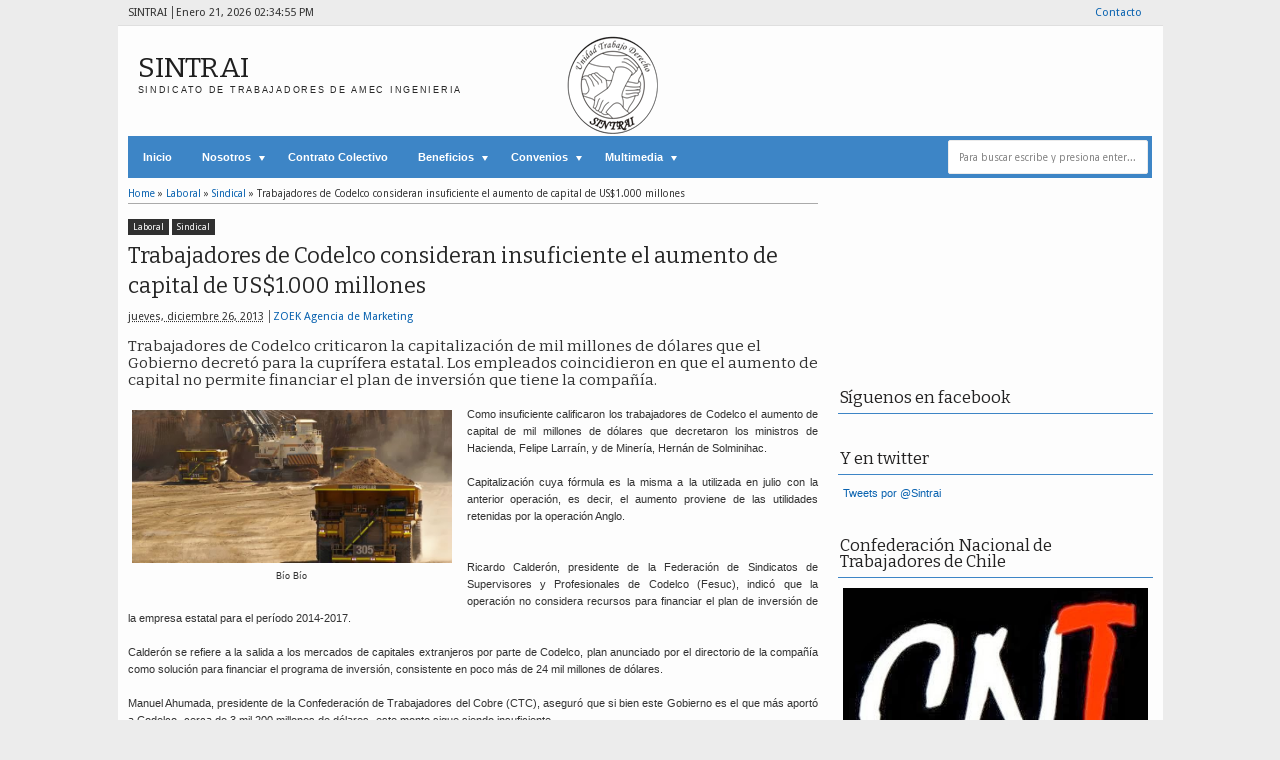

--- FILE ---
content_type: text/html; charset=UTF-8
request_url: http://www.sintrai.cl/2013/12/trabajadores-de-codelco-consideran.html
body_size: 36351
content:
<!DOCTYPE html>
<HTML dir='ltr'>
<head>
<link href='https://www.blogger.com/static/v1/widgets/2944754296-widget_css_bundle.css' rel='stylesheet' type='text/css'/>
<meta content='text/html; charset=UTF-8' http-equiv='Content-Type'/>
<meta content='blogger' name='generator'/>
<link href='http://www.sintrai.cl/favicon.ico' rel='icon' type='image/x-icon'/>
<link href='http://www.sintrai.cl/2013/12/trabajadores-de-codelco-consideran.html' rel='canonical'/>
<link rel="alternate" type="application/atom+xml" title="SINTRAI - Atom" href="http://www.sintrai.cl/feeds/posts/default" />
<link rel="alternate" type="application/rss+xml" title="SINTRAI - RSS" href="http://www.sintrai.cl/feeds/posts/default?alt=rss" />
<link rel="service.post" type="application/atom+xml" title="SINTRAI - Atom" href="https://www.blogger.com/feeds/660186661202218354/posts/default" />

<link rel="alternate" type="application/atom+xml" title="SINTRAI - Atom" href="http://www.sintrai.cl/feeds/6122886550331042214/comments/default" />
<!--Can't find substitution for tag [blog.ieCssRetrofitLinks]-->
<link href='https://blogger.googleusercontent.com/img/b/R29vZ2xl/AVvXsEiqJKCiAf9-hDpu0pVt35wcjQwUELziy1lp9QnN7gWAVAyPxsTQZgXJgWpXtxfG0ieui46hRM78-0I29hWAd-gPURZ42OfI6yhRCaM3CbkHfTFJAUaYy_nZkBv-q6DLQ1Ai57LFU9FZpHI/s1600/1.jpg' rel='image_src'/>
<meta content='http://www.sintrai.cl/2013/12/trabajadores-de-codelco-consideran.html' property='og:url'/>
<meta content='Trabajadores de Codelco consideran insuficiente el aumento de capital de US$1.000 millones' property='og:title'/>
<meta content='' property='og:description'/>
<meta content='https://blogger.googleusercontent.com/img/b/R29vZ2xl/AVvXsEiqJKCiAf9-hDpu0pVt35wcjQwUELziy1lp9QnN7gWAVAyPxsTQZgXJgWpXtxfG0ieui46hRM78-0I29hWAd-gPURZ42OfI6yhRCaM3CbkHfTFJAUaYy_nZkBv-q6DLQ1Ai57LFU9FZpHI/w1200-h630-p-k-no-nu/1.jpg' property='og:image'/>
<meta content='width=device-width, initial-scale=1, maximum-scale=1' name='viewport'/>
<title>Trabajadores de Codelco consideran insuficiente el aumento de capital de US$1.000 millones - SINTRAI</title>
<!-- meta description -->
<meta content='' name='description'/>
<link href='http://fonts.googleapis.com/css?family=Bitter%7CBitter%7CDroid+Sans%7CDroid+Sans%7CPT+Sans+Narrow' rel='stylesheet'/>
<style type='text/css'>@font-face{font-family:'Arimo';font-style:normal;font-weight:400;font-display:swap;src:url(//fonts.gstatic.com/s/arimo/v35/P5sfzZCDf9_T_3cV7NCUECyoxNk37cxcDRrBdwcoaaQwpBQ.woff2)format('woff2');unicode-range:U+0460-052F,U+1C80-1C8A,U+20B4,U+2DE0-2DFF,U+A640-A69F,U+FE2E-FE2F;}@font-face{font-family:'Arimo';font-style:normal;font-weight:400;font-display:swap;src:url(//fonts.gstatic.com/s/arimo/v35/P5sfzZCDf9_T_3cV7NCUECyoxNk37cxcBBrBdwcoaaQwpBQ.woff2)format('woff2');unicode-range:U+0301,U+0400-045F,U+0490-0491,U+04B0-04B1,U+2116;}@font-face{font-family:'Arimo';font-style:normal;font-weight:400;font-display:swap;src:url(//fonts.gstatic.com/s/arimo/v35/P5sfzZCDf9_T_3cV7NCUECyoxNk37cxcDBrBdwcoaaQwpBQ.woff2)format('woff2');unicode-range:U+1F00-1FFF;}@font-face{font-family:'Arimo';font-style:normal;font-weight:400;font-display:swap;src:url(//fonts.gstatic.com/s/arimo/v35/P5sfzZCDf9_T_3cV7NCUECyoxNk37cxcAxrBdwcoaaQwpBQ.woff2)format('woff2');unicode-range:U+0370-0377,U+037A-037F,U+0384-038A,U+038C,U+038E-03A1,U+03A3-03FF;}@font-face{font-family:'Arimo';font-style:normal;font-weight:400;font-display:swap;src:url(//fonts.gstatic.com/s/arimo/v35/P5sfzZCDf9_T_3cV7NCUECyoxNk37cxcAhrBdwcoaaQwpBQ.woff2)format('woff2');unicode-range:U+0307-0308,U+0590-05FF,U+200C-2010,U+20AA,U+25CC,U+FB1D-FB4F;}@font-face{font-family:'Arimo';font-style:normal;font-weight:400;font-display:swap;src:url(//fonts.gstatic.com/s/arimo/v35/P5sfzZCDf9_T_3cV7NCUECyoxNk37cxcDxrBdwcoaaQwpBQ.woff2)format('woff2');unicode-range:U+0102-0103,U+0110-0111,U+0128-0129,U+0168-0169,U+01A0-01A1,U+01AF-01B0,U+0300-0301,U+0303-0304,U+0308-0309,U+0323,U+0329,U+1EA0-1EF9,U+20AB;}@font-face{font-family:'Arimo';font-style:normal;font-weight:400;font-display:swap;src:url(//fonts.gstatic.com/s/arimo/v35/P5sfzZCDf9_T_3cV7NCUECyoxNk37cxcDhrBdwcoaaQwpBQ.woff2)format('woff2');unicode-range:U+0100-02BA,U+02BD-02C5,U+02C7-02CC,U+02CE-02D7,U+02DD-02FF,U+0304,U+0308,U+0329,U+1D00-1DBF,U+1E00-1E9F,U+1EF2-1EFF,U+2020,U+20A0-20AB,U+20AD-20C0,U+2113,U+2C60-2C7F,U+A720-A7FF;}@font-face{font-family:'Arimo';font-style:normal;font-weight:400;font-display:swap;src:url(//fonts.gstatic.com/s/arimo/v35/P5sfzZCDf9_T_3cV7NCUECyoxNk37cxcABrBdwcoaaQw.woff2)format('woff2');unicode-range:U+0000-00FF,U+0131,U+0152-0153,U+02BB-02BC,U+02C6,U+02DA,U+02DC,U+0304,U+0308,U+0329,U+2000-206F,U+20AC,U+2122,U+2191,U+2193,U+2212,U+2215,U+FEFF,U+FFFD;}@font-face{font-family:'Coming Soon';font-style:normal;font-weight:400;font-display:swap;src:url(//fonts.gstatic.com/s/comingsoon/v20/qWcuB6mzpYL7AJ2VfdQR1t-VWDnRsDkg.woff2)format('woff2');unicode-range:U+0000-00FF,U+0131,U+0152-0153,U+02BB-02BC,U+02C6,U+02DA,U+02DC,U+0304,U+0308,U+0329,U+2000-206F,U+20AC,U+2122,U+2191,U+2193,U+2212,U+2215,U+FEFF,U+FFFD;}@font-face{font-family:'Cuprum';font-style:normal;font-weight:400;font-display:swap;src:url(//fonts.gstatic.com/s/cuprum/v29/dg45_pLmvrkcOkBnKsOzXyGWTBcmg-X6VjbYJxYmknQHEMmm.woff2)format('woff2');unicode-range:U+0460-052F,U+1C80-1C8A,U+20B4,U+2DE0-2DFF,U+A640-A69F,U+FE2E-FE2F;}@font-face{font-family:'Cuprum';font-style:normal;font-weight:400;font-display:swap;src:url(//fonts.gstatic.com/s/cuprum/v29/dg45_pLmvrkcOkBnKsOzXyGWTBcmg-X6Vj_YJxYmknQHEMmm.woff2)format('woff2');unicode-range:U+0301,U+0400-045F,U+0490-0491,U+04B0-04B1,U+2116;}@font-face{font-family:'Cuprum';font-style:normal;font-weight:400;font-display:swap;src:url(//fonts.gstatic.com/s/cuprum/v29/dg45_pLmvrkcOkBnKsOzXyGWTBcmg-X6VjTYJxYmknQHEMmm.woff2)format('woff2');unicode-range:U+0102-0103,U+0110-0111,U+0128-0129,U+0168-0169,U+01A0-01A1,U+01AF-01B0,U+0300-0301,U+0303-0304,U+0308-0309,U+0323,U+0329,U+1EA0-1EF9,U+20AB;}@font-face{font-family:'Cuprum';font-style:normal;font-weight:400;font-display:swap;src:url(//fonts.gstatic.com/s/cuprum/v29/dg45_pLmvrkcOkBnKsOzXyGWTBcmg-X6VjXYJxYmknQHEMmm.woff2)format('woff2');unicode-range:U+0100-02BA,U+02BD-02C5,U+02C7-02CC,U+02CE-02D7,U+02DD-02FF,U+0304,U+0308,U+0329,U+1D00-1DBF,U+1E00-1E9F,U+1EF2-1EFF,U+2020,U+20A0-20AB,U+20AD-20C0,U+2113,U+2C60-2C7F,U+A720-A7FF;}@font-face{font-family:'Cuprum';font-style:normal;font-weight:400;font-display:swap;src:url(//fonts.gstatic.com/s/cuprum/v29/dg45_pLmvrkcOkBnKsOzXyGWTBcmg-X6VjvYJxYmknQHEA.woff2)format('woff2');unicode-range:U+0000-00FF,U+0131,U+0152-0153,U+02BB-02BC,U+02C6,U+02DA,U+02DC,U+0304,U+0308,U+0329,U+2000-206F,U+20AC,U+2122,U+2191,U+2193,U+2212,U+2215,U+FEFF,U+FFFD;}</style>
<style id='page-skin-1' type='text/css'><!--
/*
-----------------------------------------------
Blogger Template Style
Name:    MyExtraNews
Date:     28 Feb 2013
Updated by: satankMKR/Makmur
URL1: http://www.ivythemes.com
URL2: http://mkr-site.blogspot.com
----------------------------------------------- */
/* Variable definitions
====================
<Variable name="bgcolor" description="Page Background Color"
type="color" default="#fff">
<Variable name="textcolor" description="Text Color"
type="color" default="#333">
<Variable name="linkcolor" description="Link Color"
type="color" default="#58a">
<Variable name="pagetitlecolor" description="Blog Title Color"
type="color" default="#666">
<Variable name="descriptioncolor" description="Blog Description Color"
type="color" default="#999">
<Variable name="titlecolor" description="Post Title Color"
type="color" default="#c60">
<Variable name="bordercolor" description="Border Color"
type="color" default="#ccc">
<Variable name="sidebarcolor" description="Sidebar Title Color"
type="color" default="#999">
<Variable name="sidebartextcolor" description="Sidebar Text Color"
type="color" default="#666">
<Variable name="visitedlinkcolor" description="Visited Link Color"
type="color" default="#999">
<Variable name="bodyfont" description="Text Font"
type="font" default="normal normal 100% Georgia, Serif">
<Variable name="headerfont" description="Sidebar Title Font"
type="font"
default="normal normal 78% 'Trebuchet MS',Trebuchet,Arial,Verdana,Sans-serif">
<Variable name="pagetitlefont" description="Blog Title Font"
type="font"
default="normal normal 200% Georgia, Serif">
<Variable name="descriptionfont" description="Blog Description Font"
type="font"
default="normal normal 78% 'Trebuchet MS', Trebuchet, Arial, Verdana, Sans-serif">
<Variable name="postfooterfont" description="Post Footer Font"
type="font"
default="normal normal 78% 'Trebuchet MS', Trebuchet, Arial, Verdana, Sans-serif">
<Variable name="startSide" description="Side where text starts in blog language"
type="automatic" default="left">
<Variable name="endSide" description="Side where text ends in blog language"
type="automatic" default="right">
*/
#navbar-iframe, #Navbar1 {display:none !important;}
header, nav, section, aside, article, footer {display:block;}
*{-moz-box-sizing:border-box;-webkit-box-sizing:border-box;box-sizing:border-box}
/* Use this with templates/template-twocol.html */
body,.body-fauxcolumn-outer{background:#ECECEC;margin:0;padding:0;color:#333333;font:x-small Georgia Serif;font-size
/* */:/**/
small;font-size:/**/
small;text-align:center}
a,ul.randomnya li,ul.randomnya .overlayx,.Label li,#related-postsx .overlayb{-webkit-transition:all .4s ease-in-out;-moz-transition:all .4s ease-in-out;-o-transition:all .4s ease-in-out;-ms-transition:all .4s ease-in-out;transition:all .4s ease-in-out}
a:link{color:#0A63B0;text-decoration:none}
a:visited{color:#0A63B0;text-decoration:none}
a:hover{color:#3d85c6;text-decoration:underline}
a img{border-width:0}
#NoScript{background:none repeat scroll 0% 0% rgb(255,255,255);text-align:center;padding:5px 0;position:fixed;top:0;left:0;width:100%;height:100%;z-index:9999;opacity:0.9}
#NoScript h6{font-size:24px;color:rgb(102,102,102);position:absolute;top:50%;width:100%;text-align:center;margin-left:-30px;margin-top:-18px}
/* Header
-----------------------------------------------
*/
#header-wrapper{margin:0 auto 0;padding:10px;height:110px}
#headnya{float:left;min-width:300px}
#head-ads{float:right;min-width:468px}
#head-ads .widget{margin:15px 10px 0 0}
#header{color:#3d85c6;margin:0}
#header h1,#header p{margin:0;padding:15px 10px 0;line-height:1.2em;text-transform:uppercase;font-size:260%;font-family:"Bitter",arial,sans-serif}
#header a{color:#1F1F1F;text-decoration:none}
#header a:hover{color:#3d85c6}
#header .description{margin:0;padding:0 10px 15px;text-transform:uppercase;letter-spacing:.2em;line-height:1.4em;color:#292929;font:normal normal 78% 'Trebuchet MS',Trebuchet,Arial,Verdana,Sans-serif}
#header img{margin-left:auto;margin-right:auto}
/* Navigation
----------------------------------------------- */
#navmobi,#navmobitop{display:none}
#nav{font-weight:bold;background-color:#3d85c6;width:98%;margin:0 auto;height:42px}
ul#navinti{height:42px;float:left;margin:0;padding:0}
#navinti li{list-style:none;display:inline-block;zoom:1;float:left;position:relative;margin:0;padding:0}
#navinti li a{display:block;line-height:42px;text-decoration:none;color:white;padding:0 15px}
#navinti li:hover > a{background-color:#E6E6E6}
ul#navinti .sub-menu{position:absolute;padding:0;width:180px;z-index:5;margin:0;background-color:#FCFCFC;box-shadow:0 0 30px rgba(0,0,0,.35);-moz-box-shadow:0 0 30px rgba(0,0,0,.35);-webkit-box-shadow:0 0 30px rgba(0,0,0,.35);top:100%;left:0;display:none}
ul#navinti .sub-sub-menu{display:none;padding:0;margin:0;width:170px;position:absolute;left:100%;z-index:-1;box-shadow:0 0 30px rgba(0,0,0,.35);-moz-box-shadow:0 0 30px rgba(0,0,0,.35);-webkit-box-shadow:0 0 30px rgba(0,0,0,.35);top:0;background-color:#FCFCFC}
ul#navinti li:last-child .sub-sub-menu{left:auto;right:100%;text-align:right}
ul#navinti li:last-child .sub-menu{right:0;left:auto;text-align:right}
ul#navinti .sub-menu a{line-height:32px;color:#3d85c6;font-weight:normal;background-color:#FCFCFC}
ul#navinti .sub-menu li:hover > a{background-color:#EEE;color:#3d85c6;border-left:4px solid #3d85c6}
ul#navinti li:last-child .sub-menu a:hover,ul#navinti li:last-child .sub-menu li:hover > a{border-left:0;border-right:4px solid #3d85c6}
ul#navinti .sub-menu li{float:none;display:block}
ul#navinti ul.hidden{display:none}
ul#navinti li:hover .sub-menu.hidden,ul#navinti .sub-menu li:hover .sub-sub-menu.hidden{display:block}
#navinti li.dgnsub > a{padding-right:22px}
#navinti li.dgnsub > a::after,#navinti li.dgnssub > a::after{content:"";width:0;height:0;border-width:5px 3px;border-style:solid;border-color:white transparent transparent transparent;position:absolute;top:20px;right:8px}
#navinti li.dgnssub > a::after{border-color:transparent transparent transparent #3d85c6;border-width:5px 4px;top:50%;margin-top:-5px;right:2px}
#navinti li:last-child li.dgnssub > a::after{border-color:transparent #3d85c6 transparent transparent;right:auto;left:2px}
#nav-top{background-color:#ECECEC;border-bottom:1px solid #DFDFDF}
#nav-top .menutopx{margin:0 auto;width:98%;height:25px;line-height:25px}
.jdulatas{float:left}
.jdlnyatas{padding:0 5px 0 0;border-right:1px solid #4D4D4D}
#topnav,#topnav li{margin:0;padding:0;list-style:none;float:right}
#topnav li{float:left;position:relative}
#topnav a{display:block;padding:0 10px;text-decoration:none}
#topnav ul{position:absolute;right:0;padding:0;margin:0;width:140px;border:1px solid #DFDFDF;border-top:0;top:100%;text-align:right;background-color:#ECECEC;display:none}
#topnav ul.hidden{display:none}
#topnav li:hover ul.hidden{display:block}
#topnav ul li{float:none}
#topnav li:hover > a{background-color:#E4E4E4;color:#3d85c6}
#topnav ul a:hover{border-right:3px solid #3d85c6;background-color:#E4E4E4}
#topnav .dgnsubtop > a{padding:0 16px 0 10px}
#topnav .dgnsubtop > a::after{content:"";width:0;height:0;border-width:5px 3px;border-style:solid;border-color:#3d85c6 transparent transparent transparent;position:absolute;top:50%;margin-top:-2px;right:5px}
/* Outer-Wrapper
----------------------------------------------- */
#outer-wrapper{width:1045px;background-color:#FDFDFD;margin:0 auto;padding:0;text-align:left;font:normal normal 11px Verdana,Geneva,sans-serif;}
#main-wrapper{width:68%;float:left;word-wrap:break-word;/* fix for long text breaking sidebar float in IE */
overflow:hidden;/* fix for long non-text content breaking IE sidebar float */}
#sidebar-wrapper{width:32%;float:right;word-wrap:break-word;/* fix for long text breaking sidebar float in IE */
overflow:hidden;/* fix for long non-text content breaking IE sidebar float */}
#sidebar-wrapper h2,#footer-wrapper h2{color:#242323;border-bottom:1px solid #3d85c6;padding:5px 10px 7px 2px;margin:0 0 10px}
#sidebar-wrapper .widget-content{padding:0;margin:0 5px 10px}
/* Headings
----------------------------------------------- */
h1,h2,h3,h4,h5,h6{font-family:"Bitter",arial,sans-serif;font-weight:normal;text-transform:none;margin:0}
/* Posts
-----------------------------------------------
*/
.date-header{margin:1.5em 0 .5em;display:none}
.post{margin:.5em 0 1.5em;padding-bottom:1.5em;position:relative}
.post h1,.post h2{margin:.25em 0 0;padding:0 0 4px;font-size:140%;font-weight:normal;line-height:1.4em}
.post h1 a,.post h1 a:visited,.post h1 strong,.post h2 a,.post h2 a:visited,.post h2 strong{display:block;text-decoration:none;font-weight:normal}
.post h1 strong,.post h1 a:hover,.post h2 strong,.post h2 a:hover{color:#333333}
.post .post-title{margin-bottom:15px}
.post-body{margin:0 0 .75em;line-height:1.6em}
.post-body blockquote{line-height:1.4em;position:relative;font-family:Georgia,serif;font-style:italic;padding:0.25em 20px 0.25em 30px;margin:10px 0}
.post-body blockquote::before{display:block;content:"\201C";font-size:50px;position:absolute;left:0;top:15px}
.post-footer{margin:.75em 0;color:#999999;display:none;line-height:1.4em}
.comment-link{margin-left:.6em}
.tr-caption-container img{border:none;padding:0}
.post blockquote{margin:1em 20px}
.post blockquote p{margin:.75em 0}
/* Comments
----------------------------------------------- */
#comments h4{margin:15px 0 15px;line-height:1.4em;text-transform:capitalize;font-size:160%}
.comments .comments-content .comment,.comments .comments-content .comment:first-child,.comments .comments-content .comment:last-child{padding:5px;border:1px solid #CFCFCF;margin:0 0 5px}
.comments .avatar-image-container{max-height:50px;width:45px;height:45px;padding:2px;border:1px solid #BDBDBD}
.comments .avatar-image-container img{max-width:50px;width:100%}
.comments .comment-block{margin-left:52px}
.comments .inline-thread .avatar-image-container{float:right;width:40px;height:40px}
.comments .inline-thread .comment-block{margin:0 50px 0 0}
.comments .comments-content .comment-header{padding:0 0 3px;border-bottom:1px solid #D8D8D8}
.comments .comments-content .comment-replies{margin:10px 5px 0}
.comments .comments-content .inline-thread .comment-content{padding:0 10px}
.comments .comments-content .icon.blog-author{position:absolute;right:10px;background-color:#3d85c6;width:65px;height:20px;border-radius:0 0 3px 3px;top:-7px}
.comments .comments-content .icon.blog-author::before{content:"Admin";color:white;position:absolute;left:12px;top:3px}
.comments .comments-content .inline-thread .comment:first-child{margin-top:8px}
#comments-block{margin:1em 0 1.5em;line-height:1.6em}
#comments-block .comment-author{margin:.5em 0}
#comments-block .comment-body{margin:.25em 0 0}
#comments-block .comment-footer{margin:-.25em 0 2em;line-height:1.4em;text-transform:uppercase;letter-spacing:.1em}
#comments-block .comment-body p{margin:0 0 .75em}
.deleted-comment{font-style:italic;color:gray}
#blog-pager-newer-link{float:left}
#blog-pager-older-link{float:right}
#blog-pager{text-align:center}
.feed-links{display:none}
/* Sidebar Content
----------------------------------------------- */
.sidebar{color:#666666;line-height:1.5em}
.sidebar ul,.footer ul{list-style:none;margin:0 0 0;padding:0 0 0}
.sidebar li,.footer li{margin:0;padding-top:0;padding-right:0;padding-bottom:.25em;padding-left:5px;line-height:1.5em}
.sidebar .widget,.main .widget{margin:0 0 1.5em;padding:0 0 0.5em}
.main .Blog{border-bottom-width:0}
/* Profile
----------------------------------------------- */
.profile-img{float:left;margin-top:0;margin-right:5px;margin-bottom:5px;margin-left:0;padding:4px;border:1px solid #cccccc}
.profile-data{margin:0;text-transform:uppercase;letter-spacing:.1em;font:normal normal 78% Cuprum;color:#999999;font-weight:bold;line-height:1.6em}
.profile-datablock{margin:.5em 0 .5em}
.profile-textblock{margin:0.5em 0;line-height:1.6em}
.profile-link{font:normal normal 78% Cuprum;text-transform:uppercase;letter-spacing:.1em}
#sidebartengah h2{position:absolute;left:-9999px}
#tabslect,#tabslect li{padding:0;margin:0;list-style:none;overflow:hidden}
#tabslect{margin:0 auto 10px}
#tabslect li{float:left;width:33.3%;text-align:center}
#tabslect a{line-height:32px;display:block;background-color:#3d85c6;color:white;font-weight:bold;text-decoration:none}
#tabslect .selected a,#tabslect a:hover{background-color:#E6E6E6;color:#3d85c6;text-decoration:none}
#bungkusside{overflow:hidden}
#bungkusside .widget1{width:33.3%;float:left;}
/* Footer
----------------------------------------------- */
#footer-wrapper{background-color:#303030;color:#F1F1F1}
#isifooternya{width:98%;margin:0 auto;overflow:hidden;padding:15px 0;}
#isifooternya .footer-wrap{width:32.3%;float:left;}
#footx2{margin:0 1.5%}
#footer-wrapper h2{color:#F3F3F3;border-bottom:1px solid #646464}
.menu-xitem ul,.menu-xitem li{padding:0;margin:0;list-style:none;position:relative}
#nav-top,.labelnyatas a,.post .jump-link a,#tabslect a,.bwh-title,.rcomnetxx .date,.recntpst .date,.recntpst .cm,.menu-xitem .liat,.randomnya .label_text,.breadcrumbs,#related-postsx .infonya,#search-result-loader,#feed-q-input,#search-result-container li a{font-family:"Droid Sans",arial,sans-serif}
::selection{background:#0F83A0;color:#fff;text-shadow:none}
::-moz-selection{background:#0F83A0;color:#fff;text-shadow:none}
.comments .avatar-image-container img[src="http://img1.blogblog.com/img/anon36.png"]{content:url(https://blogger.googleusercontent.com/img/b/R29vZ2xl/AVvXsEi434m5XcrKzIVSAeJV7x47jhtk8Gi95jGxgO7qON5i-rXgp76KIwdiB2qSoUUIKktDgDlyZJfllbKUbdoHhgJ0nKu1ByKSs0NMftZ4Ce0EXRmbDf3khyOHeWJ9RIPDYV1Gi4USpKvUtmw/s70/anonymouslogo.jpg)}
.comment-form{max-width:100%}
img{max-width:100%;height:auto;width:auto\9}
#Attribution1 {display:none; visibility:hidden;}

--></style>
<style type='text/css'>
.post-body h1{font-size:180%}
.post-body h2{font-size:160%}
.post-body h3{font-size:140%}
.post-body h4{font-size:130%}
.post-body h5{font-size:120%}
.post-body h6{font-size:110%}
.labelnyatas{overflow:hidden;margin:0 0 5px 0;padding:0 30px 0 0}
#main-wrapper{padding:10px}
#bungkusside .widget1{width:100%;float:none}
#sidebar-wrapper{padding:10px 10px 0 10px}
#sidebar-wrapper .linesx{height:35px;border-bottom:5px solid #3d85c6}
#isifooter{padding:5px;border-top:1px solid #181818;background-color:#242424;overflow:hidden}
.botleft{float:left}
.botright{float:right}
ul.recntpst,ul.recntpst li,ul.rcomnetxx,ul.rcomnetxx li{list-style:none;padding:0;margin:0;overflow:hidden}
ul.recntpst .thumbp,ul.rcomnetxx .kmtimg{float:left;margin:0 5px 3px 0}
ul.recntpst strong,ul.rcomnetxx strong{display:block}
ul.recntpst p,ul.rcomnetxx p{margin:5px 0 10px}
ul.recntpst .date,ul.recntpst .cm,ul.rcomnetxx .date{font-size:10px}
ul.rcomnetxx .dd,ul.rcomnetxx .dm,ul.rcomnetxx .dy{margin-right:3px}
ul.recntpst .cm{padding-left:5px;border-left:1px solid #969191}
.Label li{float:left;padding:5px 8px;margin:0 2px 2px 0;background-color:#3d85c6;color:white}
.Label li a{color:white}
.Label li:hover{background-color:#303030}
.PopularPosts img{padding:0;width:60px}
.PopularPosts .item-title{font-weight:bold}
ul.rcomnetxx a,ul.recntpst a,.PopularPosts .item-title a,.Label li a{text-decoration:none}
.bwh-title .isibwh,.bwh-title .d-header,.bwh-title .post-author{display:inline}
.bwh-title .d-header{margin:0 0;padding:0 5px 0 0;border-right:1px solid #636363}
#search-form-feed{padding:0;-moz-box-sizing:border-box;-webkit-box-sizing:border-box;box-sizing:border-box;width:200px;float:right;margin-top:4px;position:relative;margin-right:4px}
#feed-q-input{display:block;width:100%;height:34px;border:1px solid #EBEBEB;color:#838383;margin:0;font-size:10px;padding-left:10px;-moz-border-radius:2px;-webkit-border-radius:2px;border-radius:2px;float:left;background:white}
#feed-q-input:focus{color:#333;outline:none}
#search-result-container{width:300px;overflow:hidden;position:absolute;z-index:9999;padding:10px;right:0;margin:0;top:42px;display:none;font-size:11px;background:white;text-transform:none;-webkit-box-shadow:0 1px 3px rgba(0,0,0,0.25);-khtml-box-shadow:0 1px 3px rgba(0,0,0,0.25);-moz-box-shadow:0 1px 3px rgba(0,0,0,0.25);-o-box-shadow:0 1px 3px rgba(0,0,0,0.25);box-shadow:0 1px 3px rgba(0,0,0,0.25)}
#search-result-container li{margin:0 0 5px;padding:0;list-style:none;overflow:hidden;word-wrap:break-word;font:normal normal 10px Verdana,Geneva,sans-serif;color:#141414;background-color:white;text-transform:none}
#search-result-container li a{text-decoration:none;font-weight:bold;font-size:11px;display:block;line-height:14px;padding:0;font-weight:bold}
#search-result-container mark{background-color:yellow;color:black}
#search-result-container h4{margin:0 0 10px;font:normal bold 12px 'Trebuchet MS',Arial,Sans-Serif;color:black}
#search-result-container ol{margin:0 0 10px;padding:0 0;overflow:hidden;height:450px}
#search-result-container:hover ol{overflow:auto}
#search-result-container li img{display:block;float:left;margin:0 5px 1px 0;padding:2px;border:1px solid #D1D1D1}
#search-result-loader{top:100%;position:absolute;z-index:999;width:100%;line-height:30px;color:#2E2E2E;padding:0 10px;background-color:white;border:1px solid #DBDBDB;margin:0;overflow:hidden;display:none;text-transform:capitalize}
#search-result-container p{margin:5px 0}
#search-result-container .close{position:absolute;right:8px;top:8px;font-size:12px;color:white;text-decoration:none;border-radius:9999px;width:13px;height:13px;text-indent:1px;background-color:#3d85c6;line-height:12px}
.bwh-title .d-header abbr{border-bottom:0}
  #HTML1 {margin-top:-25px}
@media only screen and (max-width:1045px){
  #outer-wrapper{width:100%}
}
@media only screen and (min-width:768px) and (max-width:985px){
  #outer-wrapper{width:754px}
  #headnya{min-width:250px;max-width: 250px;}
  #header h1,#header p{font-size:230%}
  #header-wrapper{padding:10px 0}
  #main-wrapper{width:60%}
  #sidebar-wrapper{width:40%}
}
@media only screen and (max-width:767px){
  #outer-wrapper{width:440px}
  #sidebar-wrapper,#main-wrapper,#isifooternya{width:100%;float:none;padding:10px}
  #isifooternya .footer-wrap{width:100%;float:none}
  #footx2{margin:0}
  ul#navinti,#topnav,#head-ads,#navmobitop ul,#navmobi ul{display:none}
  #navmobi,#navmobitop,#navmobi #navinti,#navmobitop #topnav{display:block}
  #nav-top .menutopx,#nav{height:auto;position:relative}
  #nav-top{min-height:25px}
  .jdulatas{float:none}
  #navmobitop ul,#navmobitop li,#navmobi ul,#navmobi li{overflow:hidden;padding:0;margin:0;list-style:none}
  #navmobitop ul{width:100%}
  #mobilenavtop{text-decoration:none;float:right;right:0;top:0;padding:0 15px 0 8px;background-color:#D6D6D6;position:absolute}
  #navmobitop li{margin:2px 0}
  #navmobi{line-height:30px}
  #navmobi a{text-decoration:none;color:white;padding:0 15px;display:block;position:relative}
  #navmobi li ul a{padding-left:25px}
  #navmobi li ul ul a{padding-left:35px}
  #navmobitop li a{display:block;padding:0 10px;background-color:#F7F7F7;text-decoration:none;position:relative}
  #navmobitop li ul a{padding-left:20px}
  #navmobitop li a:hover,#navmobi ul a:hover{border-left:4px solid #3d85c6}
  #navmobi ul a{background-color:#464646;margin:1px 0}
  #mobilenavtop::after,#mobilenav::after,#navmobitop li a::after,#navmobi ul a::after{content:"";width:0;height:0;border-width:5px 3px;border-style:solid;border-color:#3d85c6 transparent transparent transparent;position:absolute;top:50%;margin-top:-3px;right:5px}
  #mobilenav::after{border-width:5px 5px;border-color:white transparent transparent transparent;margin-top:-2px;right:10px}
  #mobilenavtop.active::after{border-color:transparent transparent #3d85c6 transparent;margin-top:-8px}
  #mobilenav.active::after{border-color:transparent transparent white transparent;margin-top:-6px}
  #navmobitop li a::after{border-width:5px 4px;border-color:transparent transparent transparent #3d85c6;margin-top:-5px;right:8px}
  #navmobitop li.dgnsubtop:hover >a::after{border-color:transparent transparent #3d85c6 transparent;margin-top:-8px}
  #navmobi ul a::after{border-width:5px 5px;border-color:transparent transparent transparent white;margin-top:-5px;right:7px}
  #search-form-feed{float:none;width:90%;margin:5px auto;height:40px}
  #search-result-container{width:100%}
  #headnya{float:none;text-align:left}
  .post h2.post-title{padding-right:0}
}
@media only screen and (max-width:479px){
  #outer-wrapper{width:310px}
  .jdlnyatas{display:none}
}
</style>
<style type='text/css'>
.post h1.post-title{font-size:200%;margin-bottom:5px}
.post h1.post-title a{color:#272727}
.post h1.post-title a:hover{color:#3d85c6}
.labelnyatas a{text-decoration:none;color:white;display:inline-block;background-color:#303030;padding:3px 5px;font-size:9px}
.labelnyatas a:hover{background-color:#3d85c6}
.bwh-title .comment-link{display:block;text-decoration:none;color:white;background-color:#303030;position:absolute;top:0;right:0;padding:0 4px;height:20px;line-height:22px;text-align:center}
.bwh-title .comment-link::after{content:"";width:0;height:0;border-width:2px 4px;border-style:solid;border-color:#303030 #303030 transparent transparent;position:absolute;top:100%;right:0}
.bwh-title{margin-bottom:15px}
.pager-isi{overflow:hidden}
.pager-isi a,.pager-isi .linkgrey{width:50%;display:block;float:left;padding:10px 0;font-size:120%;text-decoration:none}
.pager-isi h6{color:#777676;font-size:135%}
.pager-isi h5{font-size:110%}
a.blog-pager-newer-link{padding-left:15px;text-align:left;position:relative}
a.blog-pager-older-link{padding-right:15px;text-align:right;position:relative}
.pager-isi .linkgrey.left{padding-left:15px;text-align:left}
.pager-isi .linkgrey.right{padding-right:15px;text-align:right}
a.blog-pager-newer-link::after{content:"";width:0;height:0;border-width:8px 6px;border-style:solid;border-color:transparent #777676 transparent transparent;position:absolute;top:50%;left:-3px;margin-top:-8px}
a.blog-pager-older-link::after{content:"";width:0;height:0;border-width:8px 6px;border-style:solid;border-color:transparent transparent transparent #777676;position:absolute;top:50%;right:-3px;margin-top:-8px}
.breadcrumbs{font-size:10px;margin-bottom:15px;border-bottom:1px solid #AAA;padding-bottom:4px}
#social-side2{height:32px;padding:0 0 0 0px;margin:20px 0 0;position:relative;line-height:23px}
#social-side2 li{float:left;list-style:none;position:relative;margin:3px 5px 0 0}
#social-side2 li:active{margin:4px 5px 0 0}
#social-side2 a{display:block;width:24px;height:24px;background:transparent url(https://blogger.googleusercontent.com/img/b/R29vZ2xl/AVvXsEjCqa14AxLSJqhq3P56QhZIN-TSuorASd0pPHM8khjicObzSA1Pw5YoegO2soYVzSyRXy5WG3g-CvNFQVwKz93Ux3nVoHUf_-mNeTgWfjw1xbgHxvhlpbEEjO0GtabGAZmJndp6Ji1PaZY/s1600/spriteiconshare.png) no-repeat -2px -1px;color:white}
#social-side2 span{position:absolute;top:-30px;padding:0 6px;display:none;-webkit-border-radius:3px;-moz-border-radius:3px;border-radius:3px;color:white}
#social-side2 li:hover span{display:block}
#social-side2 .facebook_40 span{background:#00659E}
#social-side2 a.twitter_40{background-position:-28px -1px}
#social-side2 .twitter_40 span{background:#72BAEB}
#social-side2 a.google_plus_40{background-position:-54px -1px}
#social-side2 .google_plus_40 span{background:#CC220A;width:80px}
#social-side2 a.stumbleupon_40{background-position:-80px -1px}
#social-side2 .stumbleupon_40 span{background:#96C297;color:#087CBD}
#social-side2 a.digg_40{background-position:-106px -1px}
#social-side2 .digg_40 span{background:#06599B}
#social-side2 a.delicious_40{background-position:-132px -1px}
#social-side2 .delicious_40 span{background:#3D3D3D}
#social-side2 a.linkedin_40{background-position:-158px -1px}
#social-side2 .linkedin_40 span{background:#2D8FBD}
#social-side2 a.reddit_40{background-position:-184px -1px}
#social-side2 .reddit_40 span{background:#B9CADD;color:#D83E21}
#social-side2 a.technorati_40{background-position:-210px -1px}
#social-side2 .technorati_40 span{background:#13AD05}
#related-postsx h4{font-size:160%;margin-bottom:10px}
#related-postsx ul,#related-postsx li{padding:0;list-style:none;margin:0;overflow:hidden;position:relative}
#related-postsx li{width:49.5%;float:left;height:135px;margin:0 0.25% 2px}
#related-postsx .overlayb{width:100%;height:250px;background-image:url(https://blogger.googleusercontent.com/img/b/R29vZ2xl/AVvXsEi7EG8d2JY580yLtg10QV35L49WmkX_qllaj3h67xQhoSpykp40EHYa34HGXjT4_6hxct5y6aNXIiZj7wE0e9T9g-umn1ttTkuWpalJ3lHgRmE6kvVKs_v4LKH5GzZKqCl5i_5UvnvZsfE/s1600/linebg-fade.png);z-index:1;position:absolute;background-position:0 0;background-repeat:repeat-x;bottom:-50%}
#related-postsx li:hover .overlayb{-ms-filter:"progid:DXImageTransform.Microsoft. Alpha(Opacity=10)";filter:alpha(opacity=10);-khtml-opacity:0.1;-moz-opacity:0.1;opacity:0.1}
#related-postsx img{width:100%;position:absolute;bottom:-40%;height:250px}
#related-postsx strong{position:absolute;bottom:30px;color:white;font-family:"Bitter",arial,sans-serif;padding:0 10px;z-index:4;width:100%;font-size:150%;font-weight:normal;text-shadow:0 1px 2px black}
#related-postsx .infonya{position:absolute;bottom:10px;padding:0 10px;width:100%;z-index:3;color:white}
#related-postsx .dt{margin-right:5px;padding-right:5px;border-right:1px solid #E9E9E9}
#related-postsx .jkmt{position:absolute;right:10px;padding:2px 4px;top:-5px;background-color:#8A8A8A;z-index:3}
#related-postsx .jkmt::after{content:"";width:0;height:0;border-width:2px 4px;border-style:solid;border-color:#8A8A8A #8A8A8A transparent transparent;position:absolute;top:100%;right:0}
@media only screen and (max-width:479px){
  #social-side2{padding:0}
  #social-side2::before{content:""}
  #related-postsx li{width:100%;margin:0 0 2px}
}
</style>
<script src='https://ajax.googleapis.com/ajax/libs/jquery/1.8.3/jquery.min.js' type='text/javascript'></script>
<script type='text/javascript'>
//<![CDATA[
// JQuery easing 1.3
jQuery.easing.jswing=jQuery.easing.swing;jQuery.extend(jQuery.easing,{def:"easeOutQuad",swing:function(e,f,a,h,g){return jQuery.easing[jQuery.easing.def](e,f,a,h,g)},easeInQuad:function(e,f,a,h,g){return h*(f/=g)*f+a},easeOutQuad:function(e,f,a,h,g){return -h*(f/=g)*(f-2)+a},easeInOutQuad:function(e,f,a,h,g){if((f/=g/2)<1){return h/2*f*f+a}return -h/2*((--f)*(f-2)-1)+a},easeInCubic:function(e,f,a,h,g){return h*(f/=g)*f*f+a},easeOutCubic:function(e,f,a,h,g){return h*((f=f/g-1)*f*f+1)+a},easeInOutCubic:function(e,f,a,h,g){if((f/=g/2)<1){return h/2*f*f*f+a}return h/2*((f-=2)*f*f+2)+a},easeInQuart:function(e,f,a,h,g){return h*(f/=g)*f*f*f+a},easeOutQuart:function(e,f,a,h,g){return -h*((f=f/g-1)*f*f*f-1)+a},easeInOutQuart:function(e,f,a,h,g){if((f/=g/2)<1){return h/2*f*f*f*f+a}return -h/2*((f-=2)*f*f*f-2)+a},easeInQuint:function(e,f,a,h,g){return h*(f/=g)*f*f*f*f+a},easeOutQuint:function(e,f,a,h,g){return h*((f=f/g-1)*f*f*f*f+1)+a},easeInOutQuint:function(e,f,a,h,g){if((f/=g/2)<1){return h/2*f*f*f*f*f+a}return h/2*((f-=2)*f*f*f*f+2)+a},easeInSine:function(e,f,a,h,g){return -h*Math.cos(f/g*(Math.PI/2))+h+a},easeOutSine:function(e,f,a,h,g){return h*Math.sin(f/g*(Math.PI/2))+a},easeInOutSine:function(e,f,a,h,g){return -h/2*(Math.cos(Math.PI*f/g)-1)+a},easeInExpo:function(e,f,a,h,g){return(f==0)?a:h*Math.pow(2,10*(f/g-1))+a},easeOutExpo:function(e,f,a,h,g){return(f==g)?a+h:h*(-Math.pow(2,-10*f/g)+1)+a},easeInOutExpo:function(e,f,a,h,g){if(f==0){return a}if(f==g){return a+h}if((f/=g/2)<1){return h/2*Math.pow(2,10*(f-1))+a}return h/2*(-Math.pow(2,-10*--f)+2)+a},easeInCirc:function(e,f,a,h,g){return -h*(Math.sqrt(1-(f/=g)*f)-1)+a},easeOutCirc:function(e,f,a,h,g){return h*Math.sqrt(1-(f=f/g-1)*f)+a},easeInOutCirc:function(e,f,a,h,g){if((f/=g/2)<1){return -h/2*(Math.sqrt(1-f*f)-1)+a}return h/2*(Math.sqrt(1-(f-=2)*f)+1)+a},easeInElastic:function(f,h,e,l,k){var i=1.70158;var j=0;var g=l;if(h==0){return e}if((h/=k)==1){return e+l}if(!j){j=k*0.3}if(g<Math.abs(l)){g=l;var i=j/4}else{var i=j/(2*Math.PI)*Math.asin(l/g)}return -(g*Math.pow(2,10*(h-=1))*Math.sin((h*k-i)*(2*Math.PI)/j))+e},easeOutElastic:function(f,h,e,l,k){var i=1.70158;var j=0;var g=l;if(h==0){return e}if((h/=k)==1){return e+l}if(!j){j=k*0.3}if(g<Math.abs(l)){g=l;var i=j/4}else{var i=j/(2*Math.PI)*Math.asin(l/g)}return g*Math.pow(2,-10*h)*Math.sin((h*k-i)*(2*Math.PI)/j)+l+e},easeInOutElastic:function(f,h,e,l,k){var i=1.70158;var j=0;var g=l;if(h==0){return e}if((h/=k/2)==2){return e+l}if(!j){j=k*(0.3*1.5)}if(g<Math.abs(l)){g=l;var i=j/4}else{var i=j/(2*Math.PI)*Math.asin(l/g)}if(h<1){return -0.5*(g*Math.pow(2,10*(h-=1))*Math.sin((h*k-i)*(2*Math.PI)/j))+e}return g*Math.pow(2,-10*(h-=1))*Math.sin((h*k-i)*(2*Math.PI)/j)*0.5+l+e},easeInBack:function(e,f,a,i,h,g){if(g==undefined){g=1.70158}return i*(f/=h)*f*((g+1)*f-g)+a},easeOutBack:function(e,f,a,i,h,g){if(g==undefined){g=1.70158}return i*((f=f/h-1)*f*((g+1)*f+g)+1)+a},easeInOutBack:function(e,f,a,i,h,g){if(g==undefined){g=1.70158}if((f/=h/2)<1){return i/2*(f*f*(((g*=(1.525))+1)*f-g))+a}return i/2*((f-=2)*f*(((g*=(1.525))+1)*f+g)+2)+a},easeInBounce:function(e,f,a,h,g){return h-jQuery.easing.easeOutBounce(e,g-f,0,h,g)+a},easeOutBounce:function(e,f,a,h,g){if((f/=g)<(1/2.75)){return h*(7.5625*f*f)+a}else{if(f<(2/2.75)){return h*(7.5625*(f-=(1.5/2.75))*f+0.75)+a}else{if(f<(2.5/2.75)){return h*(7.5625*(f-=(2.25/2.75))*f+0.9375)+a}else{return h*(7.5625*(f-=(2.625/2.75))*f+0.984375)+a}}}},easeInOutBounce:function(e,f,a,h,g){if(f<g/2){return jQuery.easing.easeInBounce(e,f*2,0,h,g)*0.5+a}return jQuery.easing.easeOutBounce(e,f*2-g,0,h,g)*0.5+h*0.5+a}});

// JQuery hover event with timeout by Taufik Nurrohman
// https://plus.google.com/108949996304093815163/about
(function(a){a.fn.hoverTimeout=function(c,e,b,d){return this.each(function(){var f=null,g=a(this);g.hover(function(){clearTimeout(f);f=setTimeout(function(){e.call(g)},c)},function(){clearTimeout(f);f=setTimeout(function(){d.call(g)},b)})})}})(jQuery);

window.emoticonx=(function(){var b=function(m){var j=m||{},l=j.emoRange||"#comments p, div.emoWrap",k=j.putEmoAbove||"iframe#comment-editor",h=j.topText||"Haz  clic para ver el código",a=j.emoMessage||"Para insertar un emoticon deja un espacio antes del código";$(k).before('<div style="text-align:center" class="emoWrap"> :) :)) ;(( :-) =)) ;( ;-( :d :-d @-) :p :o :&gt;) (o) [-( :-? (p) :-s (m) 8-) :-t :-b  b-( :-# =p~ $-) (b) (f) x-) (k) (h) (c) cheer <br/><b>'+h+"</b><br/>"+a+"</div>");var i=function(c,d,e){$(l).each(function(){$(this).html($(this).html().replace(/<br>:/g,"<br> :").replace(/<br>;/g,"<br> ;").replace(/<br>=/g,"<br> =").replace(/<br>\^/g,"<br> ^").replace(c," <img style='max-height:24px' src='"+d+"' class='emo delayLoad' alt='"+e+"' />"))})};i(/\s:\)\)+/g,"https://blogger.googleusercontent.com/img/b/R29vZ2xl/AVvXsEjVQO1qAOjsnBVUtWiNA48Rj3ES83I7fBsCQtXDQwYqdX03TMnC6DOpAwkBuHqhD3qTqLC-RVcQVWlk5vnwkg1kWCdfEKDhMLXwS8fZPdQ9IvLplfGd45F9gUT4B2Ydok1GzSG7MlIDkvk/s36/03.gif",":))");i(/\s;\(\(+/g,"https://blogger.googleusercontent.com/img/b/R29vZ2xl/AVvXsEhXpvVYbVIE4UU4uYVpAwfsnu7_-3J-8ucFkNjPrj4JHWGm5LpU6o-Eh7wSFz8W8RULwp_4oTU7x50vJ_ScekiJDN5Hk9WFzw9TuS665itm00UWg3HwhLsew_OICFUEYGkyUrpVy7_SZ3c/s47/06.gif",";((");i(/\s:\)+/g,"https://blogger.googleusercontent.com/img/b/R29vZ2xl/AVvXsEgpWCHkNfE7XZytbpoODYxuGtjOqTRpEuZAsMi-9mBJvodAOSFfJAEH2MNViaLjFmXsPwmMNdXtbTT9j2nujIkAK7S3roGJBXYTaehM3VCt4xp2EZyYS3YYw5QBmXBmfsWUFi_4TmCbCHo/s36/01.gif",":)");i(/\s:-\)+/g,"https://blogger.googleusercontent.com/img/b/R29vZ2xl/AVvXsEhNtajBE_oeWRJHxwRFiyZtWqUoCnqOxNVQ_nvIW2dFV8kPJiPlMC-IEESeFo_Fw12HPQV2fDioJsUUSo7eDzzi2qpkoRAOORhh1THih0xXixgjmduYAS7mBqosehl8Mkhu_fPjJSklv3U/s36/02.gif",":-)");i(/\s=\)\)+/g,"https://blogger.googleusercontent.com/img/b/R29vZ2xl/AVvXsEhrILEWUeE3kkMhVmHIyEfWmn3-b5l53wpu2ZzA6X1TpuRqq4e5M7AYxd2P3qR8y1K3CMVBoEbosxrCksGLGsQAk_EDJP3Uqj4Mkqz0Wg-bvbG9A0XnHa3k1fVO3PGaQ9DFVQoWzoIMB0k/s36/03a.gif","=))");i(/\s;\(+/g,"https://blogger.googleusercontent.com/img/b/R29vZ2xl/AVvXsEjF2eVF4-xBRU9trlp7DG_C3zvfm9agj9_ltLxNqas24b6fGO_y84z0k9uczmgl0MFldZKZZnCNapQ0U5pDveKi0dIBILYhhRrcv1do58RTatDYZtmouss9GJr5aa2Rc1Qen3KbNV8FxeA/s36/04.gif",";(");i(/\s;-\(+/g,"https://blogger.googleusercontent.com/img/b/R29vZ2xl/AVvXsEiHnPec8ETOxXUC-pViYM_jwT6EgerOruOI0Xz1Fzv8hYjOIAEeWGae5dnhF_IDpS7xLlQEo_K5wvILCENSVciXmWpsEYTx6Ohpbm4hnsQvdnQIQmZ23gl9LwLwzldFgnFva42fT2HXT9w/s36/05.gif",";-(");i(/\s:d/ig,"https://blogger.googleusercontent.com/img/b/R29vZ2xl/AVvXsEjZl9PWZ76LixNQRkUcP1BxByxI1l-Yioc3WgUJ9kiweoXjP9AFQSbHzJzN-3SmxTd7A2PqB0BWVqppNzoS9hD3KcM5-lljuObCiJr2noxkGBO5jDJr0_-UMdEVIUsmlbSQNOuxvIaS06E/s36/7.gif",":d");i(/\s:-d/ig,"https://blogger.googleusercontent.com/img/b/R29vZ2xl/AVvXsEiuZSyieK85yX9l_MZq8ShfoGgcWMIFFXrWE3JLHdHTCwlk5rgAEiivbUqLu1l17ZdsbPjKefGo62zQ0Crjz_M_WR02npZ6DAJNVP6E_YEXU6a4DlAMSmc4cPNELk2x0UIjsNzU_8oANqw/s36/8.gif",":-d");i(/\s@-\)+/g,"https://blogger.googleusercontent.com/img/b/R29vZ2xl/AVvXsEjpJxbwu_Akjk0tXOXM3xPGoaHgG2oMhb3oRXklwmKYMaG7zd9LnFeH2OXjLplA8GHw58h91GUjzvjjbfq3fjO0ODy8yJXKWzCXD0EwN10H8rgy7WmrDQFQqcTPUnZQ7zI6hVz94BvJpKo/s36/09.gif","@-)");i(/\s:p/ig,"https://blogger.googleusercontent.com/img/b/R29vZ2xl/AVvXsEgQuNAPlTFuwhu_E85m3OhEU48f0pU2JX0-Gac26gJxQN1iYjjZFBKDUjeb9I_8ythzzkgU9UEXa_cTKts70BXXgrvZTZ4mDl5ea83QsAw9vK4PArqJUjFZ1fl1S-8to5xCezUBet8Yuak/s36/10.gif",":p");i(/\s:o/ig,"https://blogger.googleusercontent.com/img/b/R29vZ2xl/AVvXsEiAS9o_IrrlUInRTD3OPTKcsSNXdk2Mx75YrA9_BxFTDj3m_LRg93laopg0uwNwDzaAqVfch8myn0OIfc0bn68NuZT45xrbbU1La1K0wAU0e__65-1qvNO5CgX4EmVsH2WFo-rQULAUMmw/s36/11.gif",":o");i(/\s:&gt;\)+/g,"https://blogger.googleusercontent.com/img/b/R29vZ2xl/AVvXsEhUo0NTAf_EunpTi0lWxKfZtmds67TxJ2UDoi6zSxWQmUCdQKOtf9cLi9_sXE5FKXiKZt1G6kWKG7EFF2QhHWPypCh6bWLu5hHhQ25SUMbYarOu4Z6WaCo01aqUyTFcwa3DupZYdsKAUAQ/s36/12.gif",":&gt;)");i(/\s\(o\)+/ig,"https://blogger.googleusercontent.com/img/b/R29vZ2xl/AVvXsEgSlsq8KencZY3h2RJiWz8-VNklS8EPn_GIhnEu5WX6mJW5Ef6Tc1sQQsU3cve8CVk6yn3HIu6YhOluxQ21xpx46rACocgzy-3LZ8IJuJihNUATni1BNyDKaZz0T2_2VtldBL2cLkEdSKI/s36/13.gif","(o)");i(/\s\[-\(+/g,"https://blogger.googleusercontent.com/img/b/R29vZ2xl/AVvXsEibsmwhgwdef2WH0DO0sf5IhynsWEujZ3MPw8-0LnC2o1gp2AysWnGPNB9AfdNSiIz947eAv_WLdWmuGXeD5toNtzMWikcxNu_udZhyx7w-Eu1YuOKH6OCj8Goa_aTn457osJ5Bn1EHu40/s36/14.gif","[-(");i(/\s:-\?/g,"https://blogger.googleusercontent.com/img/b/R29vZ2xl/AVvXsEjfQxDhRA7-pdHghYqgLbAdWQydhe8hFuLTaZvL5jV0SQbG5dnpRk2NmW5y-uoYnotsCyu9jGjCqt87PED0alDluaBExCwmETSGo6Ra4U6-eOxhmR-5SYmxp3QHoo_F7ET22Efsf7BBPNg/s36/15.gif",":-?");i(/\s\(p\)+/ig,"https://blogger.googleusercontent.com/img/b/R29vZ2xl/AVvXsEjrTq9UOauAi04H__q3FPdlcSH_KoxIko21SXV_DgGxXYr3s-4c_YSBwf6pYQVQP_lIHj-TByxp1fdMhdZSm01Ef_Imq__RQUs63LN2jeWfsNUdgCr7BjuydOn6Oi9DY8F7Qm97nxpFTgU/s36/16.gif","(p)");i(/\s:-s/ig,"https://blogger.googleusercontent.com/img/b/R29vZ2xl/AVvXsEjmmcLhUP94pwWC8dhxjhaJn-QXbFhme_Pn4Ims8c9F38EoMUdd18wiMVtp1xKkekec0741WsQCSn7k_9aL3Wql0z2l2rhx7mMxnQT8E6pYQcEnvlmiEl9PTHk2tiYrmZVXtnGbFHIUcJE/s36/17.gif",":-s");i(/\s\(m\)+/ig,"https://blogger.googleusercontent.com/img/b/R29vZ2xl/AVvXsEjh9kf1sqTb3ZX2N5vv3TE6-QyjEBMr5w9Y2Itv4eN5zIkrNv9IbEuvq-ntLUbfQr6-EoMoKk0mnZwIt2xIsX-kgKc5voi_ecGrnXBjCQi9Z7rKP3o0K1yVyyef-bjptSUYcYjMbA5IJwo/s36/18.gif","(m)");i(/\s8-\)+/ig,"https://blogger.googleusercontent.com/img/b/R29vZ2xl/AVvXsEie9NPcOctfgADB1S4BLKrV0FbGHyyIxyx60NfWHW5CqJAs3VMwpkE7tI99ZCRmCzICgxMq319Q8iXIlwBFKaXCE5nEQEWl6Z-zNiQcoq0WuWANrpqQFzwh72KfGgS7UfeY_6Dt6Ya6VPE/s36/19.gif","8-)");i(/\s:-t/ig,"https://blogger.googleusercontent.com/img/b/R29vZ2xl/AVvXsEhaWG2KnoyymXXfTi9GkubZHC0S6qSTIgcvZpqPOeDhPIDQTF3Q8F7IYli2jxrcOX9fjywE-eepZc9IeG-yfLuuu91GUGu7ocfn7uywFMqT-wlfSm2VQqr17Ddm9ZOYgjg5wmfHbK48RJQ/s36/20.gif",":-t");i(/\s:-b/ig,"https://blogger.googleusercontent.com/img/b/R29vZ2xl/AVvXsEjbnnNw_8kPSmcPOdeMGla7uDp8Vt4-w_D9Kqkds7ku6Bj1E-dI5V7tW0M7ymohvQ-oJFlRq70vCNyDMmaudmg-ThB66y-IWKD170K3TFJsPdJ5oR73je2TUtFbEvMjcfbfVLjTqEo23js/s36/21.gif",":-b");i(/\sb-\(+/ig,"https://blogger.googleusercontent.com/img/b/R29vZ2xl/AVvXsEhhWTveTD-EGvdk32zcCSFfZ_C_7NNGSUpXt57E8N_hEdBewfhQ3CRUtUooFxqxXYwjfG_e2a-6Cdf7KnTfEb7r6O_ewUfvs993iT5tlKExSpYozHMlzKL81xwEefBn8DFr43TB2OQpCqc/s35/22.gif","b-(");i(/\s:-#/ig,"https://blogger.googleusercontent.com/img/b/R29vZ2xl/AVvXsEg2Vm0-Ughjdqkw_4WgKj6HlyJMY2OjYVEKdLNQYDpRBuI-iFEbrHSgUaM98w8NGs3oa6CwICoDAORNPjH1mgMEZ9ebg9BuONlWtUTFPmnuvv6QaQX50rVjkWeEGDfqRcC5X5O70NIKrNk/s36/23.gif",":-#");i(/\s=p~/ig,"https://blogger.googleusercontent.com/img/b/R29vZ2xl/AVvXsEjAHpOS2oCFW0436T72vE6O8v9e3UaY7Hc4YB_JQD5sYeNTnx6OnfzWmQiJM0zwNlYdttT2PT65UM5x7B7YcoWrSQl2u3vGsAr-ZDXLMc5MuwFvmqESfqMMWBqGmyfBIfL3mnglXZ8WOjU/s36/24.gif","=p~");i(/\s\$-\)+/ig,"https://blogger.googleusercontent.com/img/b/R29vZ2xl/AVvXsEjdbWcbSzEKA5eLXrkBhpWaGg0YUJu2NjaNujBEu502-_B841ooJpgdAmEvOrIZcehfV0VcZvBnjPtkI9a9fgwSVIY9ZkmXbG1dV2jO3LbzKuksB4fI9ho19XxhyphenhyphenHXrRHlY5srdyKwAXyY/s36/25.gif","$-)");i(/\s\(b\)+/ig,"https://blogger.googleusercontent.com/img/b/R29vZ2xl/AVvXsEhxl1Z09cYcX0BPe486XtFRG6e9K-4rUBRdHU02WVnO_NE6QBygysHtLoEuY7H2Q-Cz0aF7NlfMgbYpgiH6FzwwStou9_N3WMDl5cxEjfCa2Y1yVvoeH4sWmUtXsVQyy_MWYgMa9wJAOjc/s36/26.gif","(b)");i(/\s\(f\)+/ig,"https://blogger.googleusercontent.com/img/b/R29vZ2xl/AVvXsEgafA377dcS_U0gZ8tLN7R3ueMOtCKv4HkZ1LG_t3h4Pm7XUQy6JbSVXIXVQucJxpZ08tWxeOmyWdWoz4ppfXjLMpfW1y7f6pvVf5fojX8R1dYpR_rfZRi6IATJ4UVZfrK_VrXmzSokIDA/s36/27.gif'","(f)");i(/\sx-\)+/ig,"https://blogger.googleusercontent.com/img/b/R29vZ2xl/AVvXsEgTM9XgE2eRVIDaqY4vjPJHymlvNgxzKvbsHOT3qamHQIZrkbNlQ4DBfrNrxVHQ7Zg7m7ZmX5f09dUXyAkKoidtyvGlFeJ407_2AvOGDo3kcpGcezU4ngupS_3856TzIvWPXGV5xCscHeU/s36/28.gif","x-)");i(/\s\(k\)+/ig,"https://blogger.googleusercontent.com/img/b/R29vZ2xl/AVvXsEg0j0KIUOLk6m5iayUAa-BVVQd8krcdy8IkLDarsMQ5pqkVf1qEHbouVmIkIJ09RPbZ3P2QJOx9UyieuqU8oGJ0TTdngyQPTfyHuXKTGl_-_F_KnViqIaEVAMCYsPL1pBT9pk_DnCeLo5U/s36/29.gif","(k)");i(/\s\(h\)+/ig,"https://blogger.googleusercontent.com/img/b/R29vZ2xl/AVvXsEiY-Nk-dX5XTiCtRrLh2aurUrC3rdvkTdFTyZXa_euFTXdNJMdz0YVIMQ8-_vClZTMsgAzLSQxy5MEHtYEC2cmx9OQLVjtmCRdLx0bTuVwnbQBL94Qw05cDyH7lyuYJhz2C44MHBD13Dew/s36/30.gif","(h)");i(/\s\(c\)+/ig,"https://blogger.googleusercontent.com/img/b/R29vZ2xl/AVvXsEjqa2FD8unWlZRNAhGzYa9OAR7CqItT1vBkjZzuIzIYWlCOg46vY397rk4sEm1fRPey2CFWzkQaFa_CVyINklgZgnOLUBMLfZCes2c3UYYHshwKQFwmTcLhGR6vCY4tiV2_TNOD2sbb_Jg/s36/31.gif","(c)");i(/\scheer/ig,"https://blogger.googleusercontent.com/img/b/R29vZ2xl/AVvXsEhf12xlAYjYC2S9uHPCDN9zhtsDvc7moC5mhMzHl9ysZsDrZENXHnBK0oXiKu0rc8EIs3lPQflVUY5pxUVpTvhuWzj0fxeVxu_cLWm9d59jSOQam_-suJQF-t4DZn49bNnH_nDTKtZbYYc/s36/32.gif","cheer");$("div.emoWrap").one("click",function(){if(a){alert(a)}});$(".emo").css("cursor","pointer").live("click",function(c){$(".emoKey").remove();$(this).after('<input class="emoKey" type="text" size="'+this.alt.length+'" value=" '+this.alt+'" />');$(".emoKey").trigger("select");c.stopPropagation()});$(".emoKey").live("click",function(){$(this).focus().select()});$(document).on("click",function(){$(".emoKey").remove()})};return function(a){b(a)}})();

window.rccommnetsx=(function(){var a=function(n){var e=n||{},i=e.url_blog||"",b=e.id_containrc||"#rcentcomnets",k=e.numComments||5,h=e.avatarSize||40,f=e.characters||100,d=e.loadingClass||"loadingxx",m=e.defaultAvatar||"https://blogger.googleusercontent.com/img/b/R29vZ2xl/AVvXsEhqsoO-3opM-ZyiIlq96lofkj_0ePfW_wd1Inss_QehFqfDVEZtOJnd4hsFwJgBXq7KbhTzii6hhWtuOcsKPKO8AwmEdgKIJVqfh12Yb7RNXADO6MQ2EgnJisYkcZ7tl7muPAlTbAzCB-s0/s70/user-anonymous-icon.png",l=e.maxfeeds||50,g=e.MonthNames||["Enero","Febrero","Marzo","Abril","Mayo","Junio","Julio","Agosto","Septiembre","Octubre","Noviembre","Diciembre"],c=e.adminBlog||"";$(b).addClass(d);var j=i;if(i===""){j=window.location.protocol+"//"+window.location.host}$.ajax({url:j+"/feeds/comments/default?alt=json-in-script&orderby=published",type:"get",dataType:"jsonp",success:function(H){var p,o=H.feed.entry;if(o!==undefined){p="<ul class='rcomnetxx'>";ntotal=0;for(var G=0;G<l;G++){var w,I,L,u,M,t,A;if(G==o.length){break}if(ntotal>=k){break}var r=o[G];for(var C=0;C<r.link.length;C++){if(r.link[C].rel=="alternate"){w=r.link[C].href}}for(var K=0;K<r.author.length;K++){I=r.author[K].name.$t;L=r.author[K].gd$image.src}if(I!=c&&ntotal<k){ntotal++;p+="<li>";if(L=="http://img1.blogblog.com/img/blank.gif"){u=m}else{u=L.replace(/\/s[0-9]+(\-c|\/)/,"/s"+h+"$1")}t=(r.author[0].uri)?r.author[0].uri.$t:"#nope";p+='<a target="_blank" class="kmtimg" rel="nofollow" href="'+t+'"><img src="'+u+'"  title="'+I+'" alt="'+I+'" style="width:'+h+"px;height:"+h+'px;display:block"/></a>';var z=w.lastIndexOf("/")+1,B=w.lastIndexOf("."),N=w.split("-").join(" ").substring(z,B)+"...";M=r.published.$t.substring(0,10);var y=M.substring(0,4),D=M.substring(5,7),J=M.substring(8,10),E=g[parseInt(D,10)-1],x=r.published.$t.substring(11,16),s=x.substring(0,2),F=x.substring(2,5);if(s<12){A="AM"}else{A="PM"}if(s===0){s=12}if(s>12){s=s-12}p+='<div class="ketkomt"><strong><a title="'+N+'" target="_blank" rel="nofollow" href="'+w+'">'+I+'</a></strong> <span class="date"><span class="dd">'+J+'</span><span class="dmndy"><span class="dm">'+E+'</span><span class="dy">'+y+'</span></span><span class="timex">'+s+F+" "+A+"</span></span></div>";var v=r.content.$t;var q=v.replace(/(<([^>]+)>)/gi,"");if(q!==""&&q.length>f){q=q.substring(0,f);q+="..."}else{q=q}p+="<p>"+q+"</p>";p+="</li>"}}p+="</ul>";$(b).html(p).removeClass(d)}else{$(b).html("<span>No hay comentarios!</span>").removeClass(d)}},error:function(){$(b).html("<strong>Error Loading Feed!</strong>").removeClass(d)}})};return function(b){a(b)}})();

window.rccpostsx=(function(){var a=function(p){var d=p||{},i=d.url_blog||"",n=d.numpostx||5,h=d.id_cintainrp||"#rcentpost",e=d.thumbSize||40,b=d.contjumlah||100,c=d.loadingClass||"loadingxx",m=d.cmtext||"Comentarios",l=d.firstcmtext||"Comentario",f=d.NoCmtext||"No hay comentarios",g=d.MonthNames||["Enero","Febrero","Marzo","Abril","Mayo","Junio","Julio","Agosto","Septiembre","Octubre","Noviembre","Diciembre"],k=d.pBlank||"http://1.bp.blogspot.com/-htG7vy9vIAA/Tp0KrMUdoWI/AAAAAAAABAU/e7XkFtErqsU/s1600/grey.gif";$(h).addClass(c);var j=i;if(i===""){j=window.location.protocol+"//"+window.location.host}$.ajax({url:j+"/feeds/posts/default?alt=json-in-script&orderby=published&max-results="+n+"",type:"get",dataType:"jsonp",success:function(v){var y,o,w,q,A,D,z,F,x,C,E,s="",B=v.feed.entry;if(B!==undefined){s="<ul class='recntpst'>";for(var u=0;u<B.length;u++){for(var t=0;t<B[u].link.length;t++){if(B[u].link[t].rel=="alternate"){y=B[u].link[t].href;break}}for(var r=0;r<B[u].link.length;r++){if(B[u].link[r].rel=="replies"&&B[u].link[r].type=="text/html"){w=B[u].link[r].title.split(" ")[0];break}}if("content" in B[u]){A=B[u].content.$t}else{if("summary" in B[u]){A=B[u].summary.$t}else{A=""}}if("media$thumbnail" in B[u]){D=B[u].media$thumbnail.url.replace(/\/s[0-9]+\-c/g,"/s"+e+"-c")}else{D=k}if(w===0){q=' <span class="cm">'+f+"</span>"}else{if(w===1){q=' <span class="cm">'+w+" "+l+"</span>"}else{q=' <span class="cm">'+w+" "+m+"</span>"}}A=A.replace(/<\S[^>]*>/g,"");if(A.length>b){A=A.substring(0,b)+"..."}o=B[u].title.$t;z=B[u].published.$t.substring(0,10),F=z.substring(0,4),x=z.substring(5,7),C=z.substring(8,10),E=g[parseInt(x,10)-1],s+='<li><a class="thumbp" href="'+y+'" target="_blank"><img style="width:'+e+"px;height:"+e+'px;display:block" alt="'+o+'"src="'+D+'"/></a><strong><a href="'+y+'" target="_blank">'+o+'</a></strong><span class="date"><span class="dd">'+C+'</span> <span class="dm">'+E+'</span> <span class="dy">'+F+"</span></span>"+q+"<p>"+A+"</p></li>"}s+="</ul>";$(h).html(s).removeClass(c)}else{$(h).html("<span>No result!</span>").removeClass(c)}},error:function(){$(h).html("<strong>Error Loading Feed!</strong>").removeClass(c)}})};return function(b){a(b)}})();

function SocialBookmarks(){var c=document.getElementById("social-side2");if(!c){return}var e=encodeURIComponent(document.title);var a=encodeURIComponent(location.protocol+"//"+location.host+location.pathname);var d=encodeURIComponent(location.host);var f=[{name:"Facebook",url:"http://www.facebook.com/share.php?u="+a+"&t="+e},{name:"Twitter",url:"https://twitter.com/intent/tweet?text="+e+"&amp;url="+a+"&amp;related="},{name:"Google Plus",url:"https://plus.google.com/share?url="+a},{name:"Stumbleupon",url:"http://www.stumbleupon.com/submit?url="+a+"&amp;title="+e},{name:"Digg",url:"http://digg.com/submit?phase=2&amp;url="+a+"&amp;title="+e},{name:"Delicious",url:"http://delicious.com/post?url="+a+"&title="+e},{name:"Linkedin",url:"http://www.linkedin.com/shareArticle?mini=true&url="+a+"&title="+e+"&source="+d},{name:"Reddit",url:"http://reddit.com/submit?url="+a+"&amp;title="+e},{name:"Technorati",url:"http://technorati.com/faves?add="+a}];for(var b=0;b<f.length;b++){c.innerHTML=c.innerHTML+'<li><a class="sc_40 '+f[b].name.replace(" ","_").toLowerCase()+'_40" href="'+f[b].url+'" title="Compartir por '+f[b].name+'" target="_blank"><span>'+f[b].name+"</span></a></li>"}};

function RandomPost(a){(function(d){var h={blogURL:"",MaxPost:4,RandompostActive:true,idcontaint:"#randompost",ImageSize:300,loadingClass:"loadingxx",pBlank:"http://1.bp.blogspot.com/-htG7vy9vIAA/Tp0KrMUdoWI/AAAAAAAABAU/e7XkFtErqsU/s1600/grey.gif",MonthNames:["Enero","Febrero","Marzo","Abril","Mayo","Junio","Julio","Agosto","Septiembre","Octubre","Noviembre","Diciembre"],tagName:false};h=d.extend({},h,a);var g=d(h.idcontaint);var b=h.blogURL;if(h.blogURL===""){b=window.location.protocol+"//"+window.location.host}g.html('<ul class="randomnya"/>').addClass(h.loadingClass);var f=function(z){var t,k,r,o,x,A,s,w,y,u,n="",v=z.feed.entry;for(var q=0;q<v.length;q++){for(var p=0;p<v[q].link.length;p++){if(v[q].link[p].rel=="alternate"){t=v[q].link[p].href;break}}for(var m=0;m<v[q].link.length;m++){if(v[q].link[m].rel=="replies"&&v[q].link[m].type=="text/html"){r=v[q].link[m].title.split(" ")[0];break}}if("media$thumbnail" in v[q]){x=v[q].media$thumbnail.url.replace(/\/s[0-9]+\-c/g,"/s"+h.ImageSize+"-c")}else{x=h.pBlank.replace(/\/s[0-9]+(\-c|\/)/,"/s"+h.ImageSize+"$1")}k=v[q].title.$t;u=v[q].published.$t.substring(0,10);o=v[q].author[0].name.$t;A=u.substring(0,4);s=u.substring(5,7);w=u.substring(8,10);y=h.MonthNames[parseInt(s,10)-1];n+='<li><a target="_self" href="'+t+'"><div class="overlayx"></div><img class="random" src="'+x+'"/><h4>'+k+'</h4></a><div class="label_text"><span class="date"><span class="dd">'+w+'</span><span class="dm">'+y+'</span><span class="dy">'+A+'</span></span><span class="autname">'+o+'</span><span class="cmnum">'+r+"</span></div></li>"}d("ul",g).append(n);g.removeClass(h.loadingClass)};var c=function(o){Total_Posts_Number=o.feed.openSearch$totalResults.$t;if(Total_Posts_Number<=h.MaxPost){h.MaxPost=Total_Posts_Number}var j=[];while(j.length<h.MaxPost){var q=Math.ceil(Math.random()*Total_Posts_Number);var p=false;for(var n=0;n<j.length;n++){if(j[n]==q){p=true;break}}if(!p){j[j.length]=q}}var m="/-/"+h.tagName;if(h.tagName===false){m=""}if(h.RandompostActive===true){for(var l=0;l<h.MaxPost;l++){d.ajax({url:b+"/feeds/posts/default"+m+"?start-index="+j[l]+"&max-results=1&orderby=published&alt=json-in-script",success:f,dataType:"jsonp",cache:true})}}else{d.ajax({url:b+"/feeds/posts/default"+m+"?max-results="+h.MaxPost+"&orderby=published&alt=json-in-script",success:f,dataType:"jsonp",cache:true})}};var e=function(){if(h.tagName===false){d.ajax({url:b+"/feeds/posts/default?max-results=0&alt=json-in-script",success:c,dataType:"jsonp",cache:true})}else{d.ajax({url:b+"/feeds/posts/default/-/"+h.tagName+"?max-results=0&alt=json-in-script",success:c,dataType:"jsonp",cache:true})}};d(document).ready(e)})(jQuery)};

function relatedPostsWidget(a){(function(e){var f={blogURL:"",maxPosts:5,maxTags:5,maxPostsPerTag:5,containerSelector:"",tags:null,loadingText:"",loadingClass:"",relevantTip:"",relatedTitle:"Publicaciones Relacionadas",rlpBlank:"http://1.bp.blogspot.com/-htG7vy9vIAA/Tp0KrMUdoWI/AAAAAAAABAU/e7XkFtErqsU/s1600/grey.gif",rlt_thumb:70,rlt_monthNames:["Enero","Febrero","Marzo","Abril","Mayo","Junio","Julio","Agosto","Septiembre","Octubre","Noviembre","Diciembre"],recentTitle:"Recent Posts",postScoreClass:"",onLoad:false};f=e.extend({},f,a);var k=0,b=null,g=null;if(!f.containerSelector){document.write('<div id="related-postsx"></div>');f.containerSelector="#related-postsx"}var c=function(y,o){k++;if(y.feed.entry){for(var p=0;p<y.feed.entry.length;p++){var v=y.feed.entry[p];var r="";for(var n=0;n<v.link.length;n++){if(v.link[n].rel=="alternate"){r=v.link[n].href;break}}var q=v.published.$t.substring(0,10);var m=q.substring(0,4);var x=q.substring(5,7);var t=q.substring(8,10);var s=f.rlt_monthNames[parseInt(x,10)-1];var z=v.thr$total.$t;var l=v.author[0].name.$t;var u=v.title.$t;if("media$thumbnail" in v){var w=v.media$thumbnail.url.replace(/\/s[0-9]+\-c/g,"/s"+f.rlt_thumb+"-c")}else{var w=f.rlpBlank}if(location.href.toLowerCase()!=r.toLowerCase()){i(r,u,w,m,t,z,s,l)}}}if(k>=f.tags.length){g.attr("class","");e("#related-posts-loadingtext",b).remove();if(f.maxPosts>0){e("li:gt("+(f.maxPosts-1)+")",g).remove()}}};var i=function(q,w,x,m,u,y,s,l){var r=e("li",g);for(var p=0;p<r.length;p++){var v=e("a",r.eq(p));var t=j(v);if(v.attr("href")==q){h(v,++t);for(var o=p-1;o>=0;o--){var n=e("a",r.eq(o));if(j(n)>t){if(p-o>1){r.eq(o).after(r.eq(p))}return}}if(p>0){r.eq(0).before(r.eq(p))}return}}g.append('<li><a href="'+q+'" title="'+(f.relevantTip?f.relevantTip.replace("\d",1):"")+'"><span><div class="overlayb"></div><img alt="'+w+'" src="'+x+'"/></span><strong>'+w+'</strong></a><div class="infonya"><span class="dt">'+u+" "+s+" "+m+'</span><span class="auty">'+l+'</span><span class="jkmt">'+y+"</span></div></li>")};var j=function(l){var m=parseInt(l.attr("score"));return m>0?m:1};var h=function(l,m){l.attr("score",m);if(f.relevantTip){l.attr("title",f.relevantTip.replace("\d",m))}if(f.postScoreClass){l.attr("class",f.postScoreClass+m)}};var d=function(){if(f.containerSelector!="#related-postsx"){var l=e(f.containerSelector);if(l.length!=1){return}b=e('<div id="related-postsx"></div>').appendTo(l)}else{b=e(f.containerSelector)}if(!f.tags){f.tags=[];e('a[rel="tag"]:lt('+f.maxTags+")").each(function(){var n=e.trim(e(this).text().replace(/\n/g,""));if(e.inArray(n,f.tags)==-1){f.tags[f.tags.length]=n}})}if(f.tags.length==0&&!f.recentTitle){return}if(f.tags.length==0){e("<h4>"+f.recentTitle+"</h4>").appendTo(b)}else{if(f.relatedTitle){e("<h4>"+f.relatedTitle+"</h4>").appendTo(b)}}if(f.loadingText){e('<div id="related-posts-loadingtext">'+f.loadingText+"</div>").appendTo(b)}g=e("<ul "+(f.loadingClass?'class="'+f.loadingClass+'"':"")+"></ul>").appendTo(b);if(f.tags.length==0){e.ajax({url:f.blogURL+"/feeds/posts/summary/",data:{"max-results":f.maxPostsPerTag,alt:"json-in-script"},success:c,dataType:"jsonp",cache:true})}else{for(var m=0;m<f.tags.length;m++){e.ajax({url:f.blogURL+"/feeds/posts/summary/",data:{category:f.tags[m],"max-results":f.maxPostsPerTag,alt:"json-in-script"},success:c,dataType:"jsonp",cache:true})}}};if(f.onLoad){e(window).load(d)}else{e(document).ready(d)}})(jQuery)};

//]]>
</script>
<script>
function cambiar(esto)
{
	vista=document.getElementById(esto).style.display;
	if (vista=='none')
		vista='block';
	else
		vista='none';

	document.getElementById(esto).style.display = vista;
}
</script>
<link href='https://www.blogger.com/dyn-css/authorization.css?targetBlogID=660186661202218354&amp;zx=ffc12996-39bd-4d97-b02e-c3f5ec2659b2' media='none' onload='if(media!=&#39;all&#39;)media=&#39;all&#39;' rel='stylesheet'/><noscript><link href='https://www.blogger.com/dyn-css/authorization.css?targetBlogID=660186661202218354&amp;zx=ffc12996-39bd-4d97-b02e-c3f5ec2659b2' rel='stylesheet'/></noscript>
<meta name='google-adsense-platform-account' content='ca-host-pub-1556223355139109'/>
<meta name='google-adsense-platform-domain' content='blogspot.com'/>

</head>
<body itemscope='' itemtype='http://schema.org/WebPage'>
<noscript>
<div id='NoScript'>
<h6>Please enable javascript to view this site.</h6>
</div>
</noscript>
<div id='outer-wrapper'>
<nav id='nav-top'>
<div class='menutopx'>
<div class='jdulatas'>
<span class='jdlnyatas'>SINTRAI</span>
<span class='tgltop'>
<span id='tglxnya'></span>
<span id='clockx'></span>
</span>
</div>
<ul class='menuhlng' id='topnav'>
<li><a href='http://sintrai-chile.blogspot.com/p/directiva.html'>Contacto</a></li>
</ul>
<div id='navmobitop'>
<a href='#' id='mobilenavtop'>Opciones</a>
</div>
</div>
</nav>
<header id='header-wrapper' itemscope='' itemtype='http://schema.org/WPHeader'>
<div id='headnya'>
<div class='header section' id='header'><div class='widget Header' data-version='1' id='Header1'>
<div id='header-inner' style='background-image: url("https://blogger.googleusercontent.com/img/b/R29vZ2xl/AVvXsEjOls20p83539i3B4oDdtjUjY6P4of-6uzAplbSzogEX2yDL-3ivbIJKwt5hObQ7iMNOLANyhctcAT90zMcVm6NLxVp4Q00Xgoptwa758Y3F-2X3FSnDJh5b-NSAdsK4VBA3Tw83EEnVn8/s1600/SINTRAI-Cabecera.png"); background-position: left; width: 530px; min-height: 98px; _height: 98px; background-repeat: no-repeat; '>
<div class='titlewrapper' style='background: transparent'>
<p class='title' itemprop='name' style='background: transparent; border-width: 0px'>
<a href='http://www.sintrai.cl/'>
SINTRAI
</a>
</p>
</div>
<div class='descriptionwrapper'>
<p class='description'><span>SINDICATO DE TRABAJADORES DE AMEC INGENIERIA</span></p>
</div>
</div>
</div></div>
</div>
<div id='head-ads'>
<div class='header-ads no-items section' id='header-ads1'></div>
</div>
</header>
<nav id='nav'>
<ul class='menunav' id='navinti'>
<li class='mhome'><a href='http://www.sintrai.cl/'>Inicio</a></li>
<li class='dgnsub'><a href='#'>Nosotros</a>
<ul class='sub-menu hidden'>
<li><a href='http://sintrai-chile.blogspot.com/p/directiva.html'>Directiva</a></li>
<li><a href='http://sintrai-chile.blogspot.com/p/historia.html'>Historia</a></li>
<li><a href='http://sintrai-chile.blogspot.com/p/estatutos.html'>Estatutos</a></li>
<li><a href='http://sintrai-chile.blogspot.com/p/antiguas-directivas.html'>Antiguas Directivas</a></li>
</ul>
</li>
<li><a href='http://www.sintrai.cl/p/contrato-colectivo_26.html'>Contrato Colectivo</a>
</li>
<li class='dgnsub'><a href='#'>Beneficios</a>
<ul class='sub-menu hidden'>
<li><a href='http://sintrai-chile.blogspot.com/p/prestamos.html'>Préstamos</a></li>
<li><a href='http://sintrai-chile.blogspot.com/p/bonos-solidarios.html'>Bonos Solidarios</a></li>
<li><a href='http://sintrai-chile.blogspot.com/p/becas-de-estudio.html'>Becas de Estudio</a></li>
<li><a href='http://sintrai-chile.blogspot.com/p/bonos-de-escolaridad.html'>Bonos de Escolaridad</a></li>
<li><a href='http://sintrai-chile.blogspot.com/p/capacitate.html'>Capacitación</a></li>
<li><a href='http://sintrai-chile.blogspot.com/p/actividades-recreativas.html'>Actividades Recreativas</a></li>
<li><a href='http://sintrai-chile.blogspot.com/p/ramas-deportivas.html'>Ramas Deportivas</a></li>
<li><a href='http://sintrai-chile.blogspot.com/p/prevision.html'>Asesoría Previsional</a></li>
<li><a href='http://sintrai03.blogspot.com/' target='_blank'>Asesoría Legal</a></li>
</ul>
</li>
<li class='dgnsub'><a href='#'>Convenios</a>
<ul class='sub-menu hidden'>
<li><a href='http://sintrai-chile.blogspot.com/p/convenio-dental.html'>Convenio Dental</a></li>
<li><a href='http://sintrai-chile.blogspot.com/p/convenio-gas.html'>Convenio Gas</a></li>
<li><a href='http://sintrai-chile.blogspot.com/p/seguros.html'>Seguros de Salud</a></li>
<li><a href='http://sintrai-chile.blogspot.com/p/convenio-entel-pcs.html'>Convenio Entel PCS</a></li>
<li><a href='http://sintrai-chile.blogspot.com/p/caja-de-compensacion.html'>Caja de Compensación</a></li>
</ul>
</li>
<li class='dgnsub'><a href='#'>Multimedia</a>
<ul class='sub-menu hidden'>
<li><a href='http://www.flickr.com/photos/sindicatosintrai/sets/' target='_blank'>Galería Fotográfica</a></li>
<li><a href='https://www.youtube.com/user/SindicatoSintrai' target='_blank'>Canal YouTube</a></li>
</ul>
</li>
</ul>
<div id='navmobi'>
<a class='scroll' href='#' id='mobilenav'>Páginas</a>
</div>
<div id='search-form-feed'>
<form action='/search' onsubmit='return updateScript();'>
<input id='feed-q-input' name='q' onblur='if (this.value == "") {this.value = "Para buscar escribe y presiona enter...";}' onfocus='if (this.value == "Para buscar escribe y presiona enter...") {this.value = "";}' onkeyup='resetField();' type='text' value='Para buscar escribe y presiona enter...'/>
</form>
<div id='search-result-container'></div>
<div id='search-result-loader'>Buscando...</div>
</div>
</nav>
<div id='content-wrapper'>
<div id='main-wrapper'>
<div class='main section' id='main'><div class='widget Blog' data-version='1' id='Blog1'>
<div class='blog-posts hfeed'>
<div class='breadcrumbs'>
<span itemscope='' itemtype='http://data-vocabulary.org/Breadcrumb'><a class='homex' href='http://www.sintrai.cl/' itemprop='url'><span itemprop='title'>Home</span></a></span>
&#187;
<span itemscope='' itemtype='http://data-vocabulary.org/Breadcrumb'>
<a href='http://www.sintrai.cl/search/label/Laboral' itemprop='url'><span itemprop='title'>Laboral</span></a></span>
 &#187; 
<span itemscope='' itemtype='http://data-vocabulary.org/Breadcrumb'>
<a href='http://www.sintrai.cl/search/label/Sindical' itemprop='url'><span itemprop='title'>Sindical</span></a></span>

&#187; <span>Trabajadores de Codelco consideran insuficiente el aumento de capital de US$1.000 millones</span>
</div>
<!--Can't find substitution for tag [defaultAdStart]-->

          <div class="date-outer">
        
<div class='date-header'>26 dic 2013</div>

          <div class="date-posts">
        
<div class='post-outer'>
<article class='post hentry' id='6122886550331042214' itemscope='' itemtype='http://schema.org/BlogPosting'>
<div class='labelnyatas'>
<a href='http://www.sintrai.cl/search/label/Laboral' rel='tag'>Laboral</a>
<a href='http://www.sintrai.cl/search/label/Sindical' rel='tag'>Sindical</a>
</div>
<h1 class='post-title entry-title' itemprop='name headline'>
<a href='http://www.sintrai.cl/2013/12/trabajadores-de-codelco-consideran.html' itemprop='url'>Trabajadores de Codelco consideran insuficiente el aumento de capital de US$1.000 millones</a>
</h1>
<div class='bwh-title'>
<div class='isibwh'>
<div class='d-header'><span class='timestamp-link'><abbr class='published updated' title='2013-12-26T13:31:00-03:00'>jueves, diciembre 26, 2013</abbr></span></div>
<div class='post-author vcard'>
<span class='fn'>
<a href='https://www.blogger.com/profile/08508404401554492732' itemprop='author' rel='author' title='Perfil'>
ZOEK Agencia de Marketing
</a>
</span>
</div>
</div>
</div>
<div class='post-header' style='position:absolute;left:-9999px'>
<div class='post-header-line-1'></div>
</div>
<div class='post-body entry-content' id='post-body-6122886550331042214'>
<h3>
Trabajadores de Codelco criticaron la capitalización de mil millones de dólares que el Gobierno decretó para la cuprífera estatal. Los empleados coincidieron en que el aumento de capital no permite financiar el plan de inversión que tiene la compañía.</h3>
<div style="text-align: justify;">
<br /></div>
<table cellpadding="0" cellspacing="0" class="tr-caption-container" style="float: left; margin-right: 1em; text-align: left;"><tbody>
<tr><td style="text-align: center;"><a href="https://blogger.googleusercontent.com/img/b/R29vZ2xl/AVvXsEiqJKCiAf9-hDpu0pVt35wcjQwUELziy1lp9QnN7gWAVAyPxsTQZgXJgWpXtxfG0ieui46hRM78-0I29hWAd-gPURZ42OfI6yhRCaM3CbkHfTFJAUaYy_nZkBv-q6DLQ1Ai57LFU9FZpHI/s1600/1.jpg" imageanchor="1" style="clear: left; margin-bottom: 1em; margin-left: auto; margin-right: auto;"><img border="0" height="153" src="https://blogger.googleusercontent.com/img/b/R29vZ2xl/AVvXsEiqJKCiAf9-hDpu0pVt35wcjQwUELziy1lp9QnN7gWAVAyPxsTQZgXJgWpXtxfG0ieui46hRM78-0I29hWAd-gPURZ42OfI6yhRCaM3CbkHfTFJAUaYy_nZkBv-q6DLQ1Ai57LFU9FZpHI/s1600/1.jpg" width="320" /></a></td></tr>
<tr><td class="tr-caption" style="text-align: center;">Bío Bío</td></tr>
</tbody></table>
<div style="text-align: justify;">
Como insuficiente calificaron los trabajadores de Codelco el aumento de capital de mil millones de dólares que decretaron los ministros de Hacienda, Felipe Larraín, y de Minería, Hernán de Solminihac.</div>
<div style="text-align: justify;">
<br /></div>
<div style="text-align: justify;">
Capitalización cuya fórmula es la misma a la utilizada en julio con la anterior operación, es decir, el aumento proviene de las utilidades retenidas por la operación Anglo.</div>
<div style="text-align: justify;">
</div>
<a name="more"></a><br /><br />
<div style="text-align: justify;">
Ricardo Calderón, presidente de la Federación de Sindicatos de Supervisores y Profesionales de Codelco (Fesuc), indicó que la operación no considera recursos para financiar el plan de inversión de la empresa estatal para el período 2014-2017.</div>
<div style="text-align: justify;">
<br /></div>
<div style="text-align: justify;">
Calderón se refiere a la salida a los mercados de capitales extranjeros por parte de Codelco, plan anunciado por el directorio de la compañía como solución para financiar el programa de inversión, consistente en poco más de 24 mil millones de dólares.</div>
<div style="text-align: justify;">
<br /></div>
<div style="text-align: justify;">
Manuel Ahumada, presidente de la Confederación de Trabajadores del Cobre (CTC), aseguró que si bien este Gobierno es el que más aportó a Codelco -cerca de 3 mil 200 millones de dólares- este monto sigue siendo insuficiente.</div>
<div style="text-align: justify;">
<br /></div>
<div style="text-align: justify;">
El economista Manuel Riesco afirmó que si bien la capitalización de mil millones de dólares es positiva, no permite solventar el plan de inversión propuesto por el directorio de Codelco.</div>
<div style="text-align: justify;">
<br /></div>
<div style="text-align: justify;">
Raimundo Espinoza, presidente de la Federación de Trabajadores del Cobre y miembro del directorio de Codelco, aseguró que ya no basta con decretos y que urge un proyecto de ley para un financiamiento permanente de la cuprífera.</div>
</div>
<div class='post-footer'>
<div class='post-footer-line post-footer-line-1'><span class='post-author vcard'>
Publicado por
<span class='fn'>
<a href='https://www.blogger.com/profile/08508404401554492732' rel='author' title='Perfil'>
ZOEK Agencia de Marketing
</a>
</span>
</span>
<span class='post-timestamp'>
en
<a class='timestamp-link' href='http://www.sintrai.cl/2013/12/trabajadores-de-codelco-consideran.html' rel='bookmark' title='permanent link'><abbr class='updated published' title='2013-12-26T13:31:00-03:00'>jueves, diciembre 26, 2013</abbr></a>
</span>
<span class='post-comment-link'>
</span>
<span class='post-icons'>
<span class='item-control blog-admin pid-1320975923'>
<a href='https://www.blogger.com/post-edit.g?blogID=660186661202218354&postID=6122886550331042214&from=pencil' title='Editar entrada'>
<img alt='' class='icon-action' height='18' src='https://resources.blogblog.com/img/icon18_edit_allbkg.gif' width='18'/>
</a>
</span>
</span>
<div class='post-share-buttons goog-inline-block'>
<a class='goog-inline-block share-button sb-email' href='https://www.blogger.com/share-post.g?blogID=660186661202218354&postID=6122886550331042214&target=email' target='_blank' title='Enviar por correo electrónico'><span class='share-button-link-text'>Enviar por correo electrónico</span></a><a class='goog-inline-block share-button sb-blog' href='https://www.blogger.com/share-post.g?blogID=660186661202218354&postID=6122886550331042214&target=blog' onclick='window.open(this.href, "_blank", "height=270,width=475"); return false;' target='_blank' title='Escribe un blog'><span class='share-button-link-text'>Escribe un blog</span></a><a class='goog-inline-block share-button sb-twitter' href='https://www.blogger.com/share-post.g?blogID=660186661202218354&postID=6122886550331042214&target=twitter' target='_blank' title='Compartir en X'><span class='share-button-link-text'>Compartir en X</span></a><a class='goog-inline-block share-button sb-facebook' href='https://www.blogger.com/share-post.g?blogID=660186661202218354&postID=6122886550331042214&target=facebook' onclick='window.open(this.href, "_blank", "height=430,width=640"); return false;' target='_blank' title='Compartir con Facebook'><span class='share-button-link-text'>Compartir con Facebook</span></a><a class='goog-inline-block share-button sb-pinterest' href='https://www.blogger.com/share-post.g?blogID=660186661202218354&postID=6122886550331042214&target=pinterest' target='_blank' title='Compartir en Pinterest'><span class='share-button-link-text'>Compartir en Pinterest</span></a>
</div>
</div>
<div class='post-footer-line post-footer-line-2'><span class='post-labels'>
Etiquetas:
<a href='http://www.sintrai.cl/search/label/Laboral' rel='tag'>Laboral</a>,
<a href='http://www.sintrai.cl/search/label/Sindical' rel='tag'>Sindical</a>
</span>
</div>
<div class='post-footer-line post-footer-line-3'><span class='post-location'>
</span>
</div>
</div>
</article>
<div id='social-side2'></div>
<div class='blog-pager' id='blog-pager'>
<div class='pager-isi'>
<a class='blog-pager-newer-link' href='http://www.sintrai.cl/2013/12/la-debacle-de-chuquicamata.html' id='Blog1_blog-pager-newer-link' title='Entrada más reciente'>Entrada más reciente</a>
<a class='blog-pager-older-link' href='http://www.sintrai.cl/2013/12/como-se-construyo-el-lucro.html' id='Blog1_blog-pager-older-link' title='Entrada antigua'>Entrada antigua</a>
</div>
</div>
<script type='text/javascript'>
//<![CDATA[
$(window).load(function(){
    var newerLink = $('a.blog-pager-newer-link').attr('href');
 $('a.blog-pager-newer-link').load(newerLink + ' .post-title:first', function () {
        var newerLinkTitle = $('a.blog-pager-newer-link').text();
  $('a.blog-pager-newer-link').html('<h6>Siguiente</h6><h5>' + newerLinkTitle + '</h5>');
    });
    var olderLink = $('a.blog-pager-older-link').attr('href');
 $('a.blog-pager-older-link').load(olderLink + ' .post-title:first', function () {
        var olderLinkTitle = $('a.blog-pager-older-link').text();
  $('a.blog-pager-older-link').html('<h6>Anterior</h6><h5>' + olderLinkTitle + '</h5>');
    });
});
//]]>
</script>
<div id='relatedpostsx'></div>
<div class='comments' id='comments'>
<a name='comments'></a>
<h4>
0
comentarios:
        
</h4>
<div id='Blog1_comments-block-wrapper'>
<dl class='avatar-comment-indent' id='comments-block'>
</dl>
</div>
<p class='comment-footer'>
<div class='comment-form'>
<a name='comment-form'></a>
<h4 id='comment-post-message'>Publicar un comentario</h4>
<p>
</p>
<a href='https://www.blogger.com/comment/frame/660186661202218354?po=6122886550331042214&hl=es&saa=85391&origin=http://www.sintrai.cl' id='comment-editor-src'></a>
<iframe allowtransparency='true' class='blogger-iframe-colorize blogger-comment-from-post' frameborder='0' height='410px' id='comment-editor' name='comment-editor' src='' width='100%'></iframe>
<script src='https://www.blogger.com/static/v1/jsbin/2830521187-comment_from_post_iframe.js' type='text/javascript'></script>
<script type='text/javascript'>
      BLOG_CMT_createIframe('https://www.blogger.com/rpc_relay.html');
    </script>
</div>
</p>
<div id='backlinks-container'>
<div id='Blog1_backlinks-container'>
</div>
</div>
</div>
</div>

        </div></div>
      
<!--Can't find substitution for tag [adEnd]-->
</div>
<div class='post-feeds'>
<div class='feed-links'>
Suscribirse a:
<a class='feed-link' href='http://www.sintrai.cl/feeds/6122886550331042214/comments/default' target='_blank' type='application/atom+xml'>Enviar comentarios (Atom)</a>
</div>
</div>
</div></div>
</div>
<aside id='sidebar-wrapper' itemscope='' itemtype='http://schema.org/WPSideBar'>
<div id='sidebaratas'>
<div class='sidebar section' id='sidebar-atas'><div class='widget HTML' data-version='1' id='HTML7'>
<div class='widget-content'>
<iframe src="http://desarrollo1.zoek-ltda.com/slide2.html" style="width:300px;height:190px;max-width:100%;overflow:hidden;border:none;padding:0;margin:0 auto;display:block;" marginheight="0" marginwidth="0" scrolling="no"></iframe>
</div>
<div class='clear'></div>
</div><div class='widget HTML' data-version='1' id='HTML1'>
<h2 class='title'>Síguenos en facebook</h2>
<div class='widget-content'>
<div id="fb-root"></div>
<script>(function(d, s, id) {
  var js, fjs = d.getElementsByTagName(s)[0];
  if (d.getElementById(id)) return;
  js = d.createElement(s); js.id = id;
  js.src = "//connect.facebook.net/es_LA/all.js#xfbml=1";
  fjs.parentNode.insertBefore(js, fjs);
}(document, 'script', 'facebook-jssdk'));</script>

<div class="fb-follow" data-href="https://www.facebook.com/sintrai" data-width="300" data-show-faces="true"></div>
</div>
<div class='clear'></div>
</div><div class='widget HTML' data-version='1' id='HTML6'>
<h2 class='title'>Y en twitter</h2>
<div class='widget-content'>
<a class="twitter-timeline" href="https://twitter.com/Sintrai" data-widget-id="384913612592017408">Tweets por @Sintrai</a>
<script>!function(d,s,id){var js,fjs=d.getElementsByTagName(s)[0],p=/^http:/.test(d.location)?'http':'https';if(!d.getElementById(id)){js=d.createElement(s);js.id=id;js.src=p+"://platform.twitter.com/widgets.js";fjs.parentNode.insertBefore(js,fjs);}}(document,"script","twitter-wjs");</script>
</div>
<div class='clear'></div>
</div><div class='widget Navbar' data-version='1' id='Navbar1'><script type="text/javascript">
    function setAttributeOnload(object, attribute, val) {
      if(window.addEventListener) {
        window.addEventListener('load',
          function(){ object[attribute] = val; }, false);
      } else {
        window.attachEvent('onload', function(){ object[attribute] = val; });
      }
    }
  </script>
<div id="navbar-iframe-container"></div>
<script type="text/javascript" src="https://apis.google.com/js/platform.js"></script>
<script type="text/javascript">
      gapi.load("gapi.iframes:gapi.iframes.style.bubble", function() {
        if (gapi.iframes && gapi.iframes.getContext) {
          gapi.iframes.getContext().openChild({
              url: 'https://www.blogger.com/navbar/660186661202218354?po\x3d6122886550331042214\x26origin\x3dhttp://www.sintrai.cl',
              where: document.getElementById("navbar-iframe-container"),
              id: "navbar-iframe"
          });
        }
      });
    </script><script type="text/javascript">
(function() {
var script = document.createElement('script');
script.type = 'text/javascript';
script.src = '//pagead2.googlesyndication.com/pagead/js/google_top_exp.js';
var head = document.getElementsByTagName('head')[0];
if (head) {
head.appendChild(script);
}})();
</script>
</div><div class='widget Attribution' data-version='1' id='Attribution1'>
<div class='widget-content' style='text-align: center;'>
Con la tecnología de <a href='https://www.blogger.com' target='_blank'>Blogger</a>.
</div>
<div class='clear'></div>
</div><div class='widget Image' data-version='1' id='Image1'>
<h2>Confederación Nacional de Trabajadores de Chile</h2>
<div class='widget-content'>
<a href='http://www.cntchile.cl/' target='_blank'>
<img alt='Confederación Nacional de Trabajadores de Chile' height='208' id='Image1_img' src='https://blogger.googleusercontent.com/img/b/R29vZ2xl/AVvXsEgaSgR6B3rdBo1uK5feWA1ooWcGpjFOuAA5_so9KG16EWopTQA9mxhD1M0bGdUUIco2nKi3VCh2Ry35RLLwy60ndPODpHlRB3WCFrr5VOec9ptcujBVbkvde0lceyRzihLAZp8eTCEp1fc/s1600/CNT+logo2.jpg' width='334'/>
</a>
<br/>
</div>
<div class='clear'></div>
</div></div>
</div>
<div id='sidebartengah'>
<div id='tab'>
<div class='tab-widget-menu clear'>
<ul id='tabslect'>
<li class='tab1'><a href='#tab1'>Lo + leído</a></li>
<li class='tab2'><a href='#tab2'>Comentarios</a></li>
<li class='tab3'><a href='#tab3'>Archivo</a></li>
</ul>
</div>
<div id='bungkusside'>
<div class='widget1' id='tab1'>
<div class='sidebar section' id='tab1-popular-posts'><div class='widget PopularPosts' data-version='1' id='PopularPosts1'>
<h2 itemprop='name'>Popular Posts</h2>
<div class='widget-content popular-posts'>
<ul>
<li>
<div class='item-content'>
<div class='item-thumbnail'>
<a href='http://www.sintrai.cl/2013/09/ojo-con-el-seguro-de-cesantia-informe.html' itemprop='url' target='_blank' title='OJO CON EL SEGURO DE CESANTIA (Informe 213)'>
<img alt='OJO CON EL SEGURO DE CESANTIA (Informe 213)' height='72' itemprop='image' src='https://blogger.googleusercontent.com/img/b/R29vZ2xl/AVvXsEjAwvyjX5wSrxm_dm0qidtvVv-EK_X2VqRvmEguN53yyILzdBwk7DStORiH0O55HGJ3Cbez2LGC5DSab3QdPHm6RN3KKbQuiQ-c22vqtpXLH0uwdHUI6HWuTVNdmjYEneo_G7nMXAoVsqo/s72-c/2.JPG' width='72'/>
</a>
</div>
<div class='item-title'><a href='http://www.sintrai.cl/2013/09/ojo-con-el-seguro-de-cesantia-informe.html' itemprop='name'>OJO CON EL SEGURO DE CESANTIA (Informe 213)</a></div>
<div class='item-snippet' itemprop='description'> &#191;Sabías que&#8230; éste 2013 se cumple 11 años de la Ley N&#176;19.728 del Seguro de Cesantía y con ello qué obligación se extingue?     Para los trab...</div>
</div>
<div style='clear: both;'></div>
</li>
<li>
<div class='item-content'>
<div class='item-thumbnail'>
<a href='http://www.sintrai.cl/2013/09/modificacion-de-contrato-informe-214.html' itemprop='url' target='_blank' title='MODIFICACION DE CONTRATO (Informe 214)'>
<img alt='MODIFICACION DE CONTRATO (Informe 214)' height='72' itemprop='image' src='https://blogger.googleusercontent.com/img/b/R29vZ2xl/AVvXsEjr2JFNbr7G7s8_XXCMagagmmKhvuDm6YUW1RhBLFAtTCjH14KnsWmloersXSuBIQKIyHI9Hj_haeAZ4INGIgNxMDbnugJXpzgMb0p_afKe7CsPIq4Oxw_YWQ8tUtW0X152IcMatlRHq54/s72-c/1.JPG' width='72'/>
</a>
</div>
<div class='item-title'><a href='http://www.sintrai.cl/2013/09/modificacion-de-contrato-informe-214.html' itemprop='name'>MODIFICACION DE CONTRATO (Informe 214)</a></div>
<div class='item-snippet' itemprop='description'> Algunos compañeros de AMCA y AIL que laboran para proyectos de Codelco han consultado a la Directiva del Sindicato sobre la legalidad de un...</div>
</div>
<div style='clear: both;'></div>
</li>
<li>
<div class='item-content'>
<div class='item-thumbnail'>
<a href='http://www.sintrai.cl/2013/08/gala-artistica-grupo-coral-informe-212.html' itemprop='url' target='_blank' title='GALA ARTISTICA GRUPO CORAL (Informe 212)'>
<img alt='GALA ARTISTICA GRUPO CORAL (Informe 212)' height='72' itemprop='image' src='https://blogger.googleusercontent.com/img/b/R29vZ2xl/AVvXsEhaCqNDOTwpwfk_KHpQGSNqaraY9y2oQAq0FOEZ6Tic0TLcVrtdvYx_x2VUsbQbQ4gD-FsGYICP4CNeJHoA_2CMLdqZsJaFvq-cp-mSWEKBoUs8sx6q4zbGwH2a839mQfPEsvU9466FbjU/s72-c/3.jpg' width='72'/>
</a>
</div>
<div class='item-title'><a href='http://www.sintrai.cl/2013/08/gala-artistica-grupo-coral-informe-212.html' itemprop='name'>GALA ARTISTICA GRUPO CORAL (Informe 212)</a></div>
<div class='item-snippet' itemprop='description'> Mantener 13 años un Grupo Coral requiere constancia y responsabilidad, suena como ha sacrificio, pero cuando se ama la música se realizan l...</div>
</div>
<div style='clear: both;'></div>
</li>
<li>
<div class='item-content'>
<div class='item-thumbnail'>
<a href='http://www.sintrai.cl/2014/02/estudiantes-del-biobio-se-manifestaron.html' itemprop='url' target='_blank' title='Estudiantes del Biobío se manifestaron expectantes ante primeros 100 días de Bachelet'>
<img alt='Estudiantes del Biobío se manifestaron expectantes ante primeros 100 días de Bachelet' height='72' itemprop='image' src='https://blogger.googleusercontent.com/img/b/R29vZ2xl/AVvXsEi9z1YTwNXtDwyIlNltmtKBebcYVAOiKo6QJD3jqRRh_lfTIfd56j_g6byQRCrZFbef1C-YOdCmcRAAb16T2xcLQ-AVFtecFYfvC_5ww9Rau8S7krm2ZE3YXQ0p7WpiaFPlgcM9STcKWUiy/s72-c/1.jpg' width='72'/>
</a>
</div>
<div class='item-title'><a href='http://www.sintrai.cl/2014/02/estudiantes-del-biobio-se-manifestaron.html' itemprop='name'>Estudiantes del Biobío se manifestaron expectantes ante primeros 100 días de Bachelet</a></div>
<div class='item-snippet' itemprop='description'> Dirigentes estudiantes universitarios y secundarios se declararon expectantes ante los primeros 100 días del futuro Gobierno que comienza e...</div>
</div>
<div style='clear: both;'></div>
</li>
<li>
<div class='item-content'>
<div class='item-thumbnail'>
<a href='http://www.sintrai.cl/2014/08/fenats-se-abrio-deponer-paro-si.html' itemprop='url' target='_blank' title='Fenats se abrió a deponer paro si Gobierno desiste en concesiones hospitalarias'>
<img alt='Fenats se abrió a deponer paro si Gobierno desiste en concesiones hospitalarias' height='72' itemprop='image' src='https://blogger.googleusercontent.com/img/b/R29vZ2xl/AVvXsEjkL42kWO6hDrfVRySLYRpQYJNoZN_-7Yb6r_rUOPmSBiwMaRy5AMhHuYGpUujh_qgQE-jjFd9qtTD_Wg21qRh9XD3TM8EGZZx7818hQq88gVXha7euVRtwYo22xGFoaeN6tyhoJBuwvhk/s72-c/1.jpg' width='72'/>
</a>
</div>
<div class='item-title'><a href='http://www.sintrai.cl/2014/08/fenats-se-abrio-deponer-paro-si.html' itemprop='name'>Fenats se abrió a deponer paro si Gobierno desiste en concesiones hospitalarias</a></div>
<div class='item-snippet' itemprop='description'> (Fuente: Radio Cooperativa)     Oscar Riveros explicó que no están para modificación de contratos sino por revertirlos.&#160;     El presidente ...</div>
</div>
<div style='clear: both;'></div>
</li>
</ul>
</div>
</div></div>
</div>
<div class='widget1' id='tab2'>
<div class='sidebar section' id='tab2-comments-posts'><div class='widget HTML' data-version='1' id='HTML2'>
<h2 class='title'>Recent Comments</h2>
<div class='widget-content'>
<div id="recentcommnetsx"></div>
<script type='text/javascript'>
//<![CDATA[
$(document).ready(function () {
rccommnetsx({
id_containrc:"#recentcommnetsx",
numComments:5,
avatarSize:60,
characters:100,
adminBlog:""
});
});
//]]>
</script>
</div>
<div class='clear'></div>
</div></div>
</div>
<div class='widget1' id='tab3'>
<div class='sidebar section' id='tab4-srchive'><div class='widget BlogArchive' data-version='1' id='BlogArchive1'>
<h2>Archive</h2>
<div class='widget-content'>
<div id='ArchiveList'>
<div id='BlogArchive1_ArchiveList'>
<ul class='hierarchy'>
<li class='archivedate collapsed'>
<a class='toggle' href='javascript:void(0)'>
<span class='zippy'>

        &#9658;&#160;
      
</span>
</a>
<a class='post-count-link' href='http://www.sintrai.cl/2014/'>
2014
</a>
<span class='post-count' dir='ltr'>(597)</span>
<ul class='hierarchy'>
<li class='archivedate collapsed'>
<a class='toggle' href='javascript:void(0)'>
<span class='zippy'>

        &#9658;&#160;
      
</span>
</a>
<a class='post-count-link' href='http://www.sintrai.cl/2014/08/'>
agosto
</a>
<span class='post-count' dir='ltr'>(4)</span>
</li>
</ul>
<ul class='hierarchy'>
<li class='archivedate collapsed'>
<a class='toggle' href='javascript:void(0)'>
<span class='zippy'>

        &#9658;&#160;
      
</span>
</a>
<a class='post-count-link' href='http://www.sintrai.cl/2014/07/'>
julio
</a>
<span class='post-count' dir='ltr'>(55)</span>
</li>
</ul>
<ul class='hierarchy'>
<li class='archivedate collapsed'>
<a class='toggle' href='javascript:void(0)'>
<span class='zippy'>

        &#9658;&#160;
      
</span>
</a>
<a class='post-count-link' href='http://www.sintrai.cl/2014/06/'>
junio
</a>
<span class='post-count' dir='ltr'>(66)</span>
</li>
</ul>
<ul class='hierarchy'>
<li class='archivedate collapsed'>
<a class='toggle' href='javascript:void(0)'>
<span class='zippy'>

        &#9658;&#160;
      
</span>
</a>
<a class='post-count-link' href='http://www.sintrai.cl/2014/05/'>
mayo
</a>
<span class='post-count' dir='ltr'>(68)</span>
</li>
</ul>
<ul class='hierarchy'>
<li class='archivedate collapsed'>
<a class='toggle' href='javascript:void(0)'>
<span class='zippy'>

        &#9658;&#160;
      
</span>
</a>
<a class='post-count-link' href='http://www.sintrai.cl/2014/04/'>
abril
</a>
<span class='post-count' dir='ltr'>(69)</span>
</li>
</ul>
<ul class='hierarchy'>
<li class='archivedate collapsed'>
<a class='toggle' href='javascript:void(0)'>
<span class='zippy'>

        &#9658;&#160;
      
</span>
</a>
<a class='post-count-link' href='http://www.sintrai.cl/2014/03/'>
marzo
</a>
<span class='post-count' dir='ltr'>(87)</span>
</li>
</ul>
<ul class='hierarchy'>
<li class='archivedate collapsed'>
<a class='toggle' href='javascript:void(0)'>
<span class='zippy'>

        &#9658;&#160;
      
</span>
</a>
<a class='post-count-link' href='http://www.sintrai.cl/2014/02/'>
febrero
</a>
<span class='post-count' dir='ltr'>(117)</span>
</li>
</ul>
<ul class='hierarchy'>
<li class='archivedate collapsed'>
<a class='toggle' href='javascript:void(0)'>
<span class='zippy'>

        &#9658;&#160;
      
</span>
</a>
<a class='post-count-link' href='http://www.sintrai.cl/2014/01/'>
enero
</a>
<span class='post-count' dir='ltr'>(131)</span>
</li>
</ul>
</li>
</ul>
<ul class='hierarchy'>
<li class='archivedate expanded'>
<a class='toggle' href='javascript:void(0)'>
<span class='zippy toggle-open'>

        &#9660;&#160;
      
</span>
</a>
<a class='post-count-link' href='http://www.sintrai.cl/2013/'>
2013
</a>
<span class='post-count' dir='ltr'>(210)</span>
<ul class='hierarchy'>
<li class='archivedate expanded'>
<a class='toggle' href='javascript:void(0)'>
<span class='zippy toggle-open'>

        &#9660;&#160;
      
</span>
</a>
<a class='post-count-link' href='http://www.sintrai.cl/2013/12/'>
diciembre
</a>
<span class='post-count' dir='ltr'>(112)</span>
<ul class='posts'>
<li><a href='http://www.sintrai.cl/2013/12/feliz-2014-informe-227.html'>&#161;FELIZ 2014! (Informe 227)</a></li>
<li><a href='http://www.sintrai.cl/2013/12/trabajadores-de-unimarc-despedidos.html'>Trabajadores de Unimarc despedidos a principios de...</a></li>
<li><a href='http://www.sintrai.cl/2013/12/la-ofensiva-de-los-trabajores-del.html'>La ofensiva de los trabajores del diario La Nación...</a></li>
<li><a href='http://www.sintrai.cl/2013/12/71-de-chilenos-creen-que-podran.html'>71% de chilenos creen que podrán encontrar empleo ...</a></li>
<li><a href='http://www.sintrai.cl/2013/12/trabajadores-portuarios-de-mejillones.html'>Trabajadores portuarios de Mejillones en paro denu...</a></li>
<li><a href='http://www.sintrai.cl/2013/12/nancy-arancibia-se-refirio-las.html'>Nancy Arancibia se refirió las protestas de trabaj...</a></li>
<li><a href='http://www.sintrai.cl/2013/12/continua-paro-y-huelga-de-hambre-de-44.html'>Continúa paro y huelga de hambre de 44 trabajadore...</a></li>
<li><a href='http://www.sintrai.cl/2013/12/medioambiente-y-convenio-169-de-la-oit.html'>Medioambiente y convenio 169 de la OIT</a></li>
<li><a href='http://www.sintrai.cl/2013/12/mesa-social-de-salud-y-parlamentarios.html'>Mesa Social de Salud y parlamentarios solicitan al...</a></li>
<li><a href='http://www.sintrai.cl/2013/12/fenats-nacional-denuncia-persecucion.html'>FENATS Nacional denuncia persecución a trabajadore...</a></li>
<li><a href='http://www.sintrai.cl/2013/12/tasa-de-desocupacion-del-trimestre.html'>Tasa de desocupación del trimestre septiembre-novi...</a></li>
<li><a href='http://www.sintrai.cl/2013/12/colegios-pagados-logran-135-puntos.html'>Colegios pagados logran 135 puntos promedio más qu...</a></li>
<li><a href='http://www.sintrai.cl/2013/12/puntajes-nacionales-explicaron-sus.html'>Puntajes nacionales explicaron sus métodos e histo...</a></li>
<li><a href='http://www.sintrai.cl/2013/12/a-partir-de-2014-se-eliminara-el.html'>A partir de 2014 se eliminará el descuento para pr...</a></li>
<li><a href='http://www.sintrai.cl/2013/12/sernac-publica-ranking-de-reclamos-en.html'>Sernac publica ranking de reclamos en Educación Su...</a></li>
<li><a href='http://www.sintrai.cl/2013/12/cpc-y-cut-exploran-acuerdo-laboral-para.html'>CPC y CUT exploran acuerdo laboral para presentar ...</a></li>
<li><a href='http://www.sintrai.cl/2013/12/dc-y-anef-denuncian-que-gobierno-busca.html'>DC y Anef denuncian que gobierno busca &quot;amarrar&quot; a...</a></li>
<li><a href='http://www.sintrai.cl/2013/12/trabajadores-pesqueros-de-aysen.html'>Trabajadores pesqueros de Aysén cuestionaron decis...</a></li>
<li><a href='http://www.sintrai.cl/2013/12/gobierno-entrego-mil-millones.html'>Gobierno entregó mil millones adicionales a Codelco</a></li>
<li><a href='http://www.sintrai.cl/2013/12/el-polemico-proyecto-que-empena-el.html'>El polémico proyecto que empeña el Hospital Clínic...</a></li>
<li><a href='http://www.sintrai.cl/2013/12/la-crisis-del-hospital-j-j-aguirre.html'>La crisis del Hospital J. J. Aguirre: Obligados a ...</a></li>
<li><a href='http://www.sintrai.cl/2013/12/la-debacle-de-chuquicamata.html'>La debacle de Chuquicamata</a></li>
<li><a href='http://www.sintrai.cl/2013/12/trabajadores-de-codelco-consideran.html'>Trabajadores de Codelco consideran insuficiente el...</a></li>
<li><a href='http://www.sintrai.cl/2013/12/como-se-construyo-el-lucro.html'>Cómo se construyó el lucro</a></li>
<li><a href='http://www.sintrai.cl/2013/12/la-semana-negra-de-las-universidades.html'>La semana negra de las universidades privadas cast...</a></li>
<li><a href='http://www.sintrai.cl/2013/12/caso-cna-cde-pide-congelar-bienes-de-u.html'>Caso CNA: CDE pide congelar bienes de U. del Mar, ...</a></li>
<li><a href='http://www.sintrai.cl/2013/12/caso-cna-ues-sobre-las-cuales-cde-pide.html'>Caso CNA: Ues sobre las cuales CDE pide congelar 1...</a></li>
<li><a href='http://www.sintrai.cl/2013/12/las-irregularidades-en-los-tramites-de.html'>Las irregularidades en los trámites de acreditació...</a></li>
<li><a href='http://www.sintrai.cl/2013/12/estudiantes-preparan-el-2014-queremos.html'>Estudiantes preparan el 2014: &#8220;Queremos respuesta ...</a></li>
<li><a href='http://www.sintrai.cl/2013/12/modifican-datos-para-admision-en.html'>Modifican datos para admisión en carreras de cuatr...</a></li>
<li><a href='http://www.sintrai.cl/2013/12/adios-2013-bienvenido-2014-informe-226.html'>ADIOS 2013, BIENVENIDO 2014 (Informe 226)</a></li>
<li><a href='http://www.sintrai.cl/2013/12/ine-el-83-de-los-trabajadores-percibe.html'>INE: el 83% de los trabajadores percibe un sueldo ...</a></li>
<li><a href='http://www.sintrai.cl/2013/12/superintendencia-medioambiental.html'>Superintendencia medioambiental solicita clausura ...</a></li>
<li><a href='http://www.sintrai.cl/2013/12/trabajadoras-de-casa-particular-lanzan.html'>Trabajadoras de casa particular lanzan campaña nac...</a></li>
<li><a href='http://www.sintrai.cl/2013/12/pescadores-artesanales-instalan.html'>Pescadores artesanales instalan barricadas en sect...</a></li>
<li><a href='http://www.sintrai.cl/2013/12/exonerados-del-mineduc-en-gobierno-de.html'>Exonerados del Mineduc en Gobierno de Piñera se re...</a></li>
<li><a href='http://www.sintrai.cl/2013/12/trabajadores-de-la-construccion.html'>Trabajadores de la Construcción denuncian al Estad...</a></li>
<li><a href='http://www.sintrai.cl/2013/12/anef-respalda-exitoso-paro-nacional-de.html'>ANEF respalda exitoso Paro Nacional de Aeronáuticos</a></li>
<li><a href='http://www.sintrai.cl/2013/12/cruch-rechaza-nuevo-arancel-de.html'>CRUCH rechaza nuevo arancel de referencia y advier...</a></li>
<li><a href='http://www.sintrai.cl/2013/12/contralor-se-reune-con-bachelet-y-le.html'>Contralor se reúne con Bachelet y le entrega infor...</a></li>
<li><a href='http://www.sintrai.cl/2013/12/solo-un-17-de-los-ingresos-de-las.html'>Sólo un 17% de los ingresos de las universidades e...</a></li>
<li><a href='http://www.sintrai.cl/2013/12/cna-reduce-acreditacion-de-la.html'>CNA reduce acreditación de la Universidad Andrés B...</a></li>
<li><a href='http://www.sintrai.cl/2013/12/universidad-de-chile-busca-recuperar.html'>Universidad de Chile busca recuperar rol clave en ...</a></li>
<li><a href='http://www.sintrai.cl/2013/12/pinera-no-cumplio-informe-225.html'>PIÑERA NO CUMPLIÓ (Informe 225)</a></li>
<li><a href='http://www.sintrai.cl/2013/12/como-se-fraguo-la-insolita-legislacion.html'>Cómo se fraguó la insólita legislación que tiene a...</a></li>
<li><a href='http://www.sintrai.cl/2013/12/reajuste-segun-ipc-marca-primer-informe.html'>Reajuste según IPC marca primer informe de arancel...</a></li>
<li><a href='http://www.sintrai.cl/2013/12/trabajadores-del-ministerio-publico.html'>Trabajadores del Ministerio Público critican duram...</a></li>
<li><a href='http://www.sintrai.cl/2013/12/anef-acompana-andime-realizar-denuncia.html'>ANEF acompaña ANDIME a realizar denuncia en Contra...</a></li>
<li><a href='http://www.sintrai.cl/2013/12/fenpruss-interpone-querella-por.html'>FENPRUSS interpone querella por injurias y calumni...</a></li>
<li><a href='http://www.sintrai.cl/2013/12/barrick-gold-despedira-1500.html'>Barrick Gold despedirá a 1.500 trabajadores de Pas...</a></li>
<li><a href='http://www.sintrai.cl/2013/12/sindicato-codelco-norte-y.html'>Sindicato CODELCO Norte y administración firman ac...</a></li>
<li><a href='http://www.sintrai.cl/2013/12/pensiones-de-carabineros-y-pdi-superan.html'>Pensiones de Carabineros y PDI superan en más de 6...</a></li>
<li><a href='http://www.sintrai.cl/2013/12/rectores-suman-fuertes-criticas-por.html'>Rectores suman fuertes críticas por &#8220;mercantilizac...</a></li>
<li><a href='http://www.sintrai.cl/2013/12/confech-exige-participacion-vinculante.html'>Confech exige participación vinculante en elaborac...</a></li>
<li><a href='http://www.sintrai.cl/2013/12/universidades-tuvieron-excedentes-por.html'>Universidades tuvieron excedentes por US$ 308 mill...</a></li>
<li><a href='http://www.sintrai.cl/2013/12/academicos-rechazan-decision-del.html'>Académicos rechazan decisión del gobierno de sacar...</a></li>
<li><a href='http://www.sintrai.cl/2013/12/rectores-analizan-lineamientos-de.html'>Rectores analizan lineamientos de educación superi...</a></li>
<li><a href='http://www.sintrai.cl/2013/12/ranking-de-universidades-2013-casas-de.html'>Ránking de universidades 2013: casas de estudio pr...</a></li>
<li><a href='http://www.sintrai.cl/2013/12/preparan-lanzamiento-del-primer-informe.html'>Preparan lanzamiento del primer informe sobre igua...</a></li>
<li><a href='http://www.sintrai.cl/2013/12/sube-rechazo-licencias-de-mujeres-en.html'>Sube rechazo a licencias de mujeres en isapre y ll...</a></li>
<li><a href='http://www.sintrai.cl/2013/12/hasta-150-mil-mas-ganan-los.html'>Hasta $150 mil más ganan los trabajadores que reci...</a></li>
<li><a href='http://www.sintrai.cl/2013/12/navidad-sondeo-proyecta-que-empresas.html'>Navidad: Sondeo proyecta que empresas entregan agu...</a></li>
<li><a href='http://www.sintrai.cl/2013/12/crean-comando-nacional-de-trabajadores.html'>Crean Comando Nacional de Trabajadores de la Energía</a></li>
<li><a href='http://www.sintrai.cl/2013/12/anef-y-diversas-organizaciones-sociales.html'>ANEF y diversas organizaciones sociales lanzan cam...</a></li>
<li><a href='http://www.sintrai.cl/2013/12/trabajadores-del-ministerio-publico-se.html'>Trabajadores del Ministerio Público se mantienen e...</a></li>
<li><a href='http://www.sintrai.cl/2013/12/dirigentas-estudiantiles-mostraron.html'>Dirigentas estudiantiles mostraron reticencias ant...</a></li>
<li><a href='http://www.sintrai.cl/2013/12/mineduc-establecera-nuevo-metodo-para.html'>Mineduc establecerá nuevo método para calcular ara...</a></li>
<li><a href='http://www.sintrai.cl/2013/12/expertos-critican-nuevo-calculo-de.html'>Expertos critican nuevo cálculo de arancel referen...</a></li>
<li><a href='http://www.sintrai.cl/2013/12/encuesta-usach-74-favor-de-una-nueva.html'>Encuesta Usach: 74% a favor de una nueva Constituc...</a></li>
<li><a href='http://www.sintrai.cl/2013/12/universidades-confusion-entre-lo.html'>Universidades: Confusión entre lo público y lo pri...</a></li>
<li><a href='http://www.sintrai.cl/2013/12/estudiantes-de-la-usach-critican.html'>Estudiantes de la Usach critican a dirigente estud...</a></li>
<li><a href='http://www.sintrai.cl/2013/12/jornada-de-43-horas-semanales-informe.html'>JORNADA DE 43 HORAS SEMANALES (Informe 224)</a></li>
<li><a href='http://www.sintrai.cl/2013/12/trabajadores-de-asmar-rechazan.html'>Trabajadores de Asmar rechazan propuesta de la emp...</a></li>
<li><a href='http://www.sintrai.cl/2013/12/economistas-proyectan-que.html'>Economistas proyectan que desaceleración llevará e...</a></li>
<li><a href='http://www.sintrai.cl/2013/12/el-plan-de-transicion-que-se-discute-en.html'>El plan de transición que se discute en el Comando...</a></li>
<li><a href='http://www.sintrai.cl/2013/12/becas-cubren-la-totalidad-del-arancel.html'>Becas cubren la totalidad del arancel en más de 60...</a></li>
<li><a href='http://www.sintrai.cl/2013/12/cepal-jornada-laboral-chilena-sube-de.html'>CEPAL: jornada laboral chilena sube de 42 a 44 hor...</a></li>
<li><a href='http://www.sintrai.cl/2013/12/organizacion-acusa-irregularidades-en.html'>Organización acusa irregularidades en resultados d...</a></li>
<li><a href='http://www.sintrai.cl/2013/12/mala-senal-smu-despedira-7000.html'>Mala señal: SMU despedirá a 7.000 trabajadores par...</a></li>
<li><a href='http://www.sintrai.cl/2013/12/trabajador-de-caserones-relata-plaga-de.html'>Trabajador de Caserones relata plaga de vinchucas ...</a></li>
<li><a href='http://www.sintrai.cl/2013/12/fundacion-sol-necesita-recursos-para.html'>Fundación Sol necesita recursos para continuar con...</a></li>
<li><a href='http://www.sintrai.cl/2013/12/universidades-estatales-proponen-nueva.html'>Universidades estatales proponen nueva institucion...</a></li>
<li><a href='http://www.sintrai.cl/2013/12/cna-entrega-pauta-de-acreditacion.html'>CNA entrega pauta de acreditación a Centros de For...</a></li>
<li><a href='http://www.sintrai.cl/2013/12/cruch-no-repetira-psu-de-lenguaje-en.html'>CRUCH no repetirá PSU de Lenguaje en San Bernardo ...</a></li>
<li><a href='http://www.sintrai.cl/2013/12/expertos-valoran-cambios-en.html'>Expertos valoran cambios en acreditación para educ...</a></li>
<li><a href='http://www.sintrai.cl/2013/12/senado-aprueba-y-despacha-reajuste-de.html'>Senado aprueba y despacha reajuste de un 5% para e...</a></li>
<li><a href='http://www.sintrai.cl/2013/12/cnc-estima-que-comercio-exterior-por.html'>CNC estima que comercio exterior por US$2.150 mill...</a></li>
<li><a href='http://www.sintrai.cl/2013/12/trabajadores-del-casino-dreams.html'>Trabajadores del Casino Dreams depusieron huelga i...</a></li>
<li><a href='http://www.sintrai.cl/2013/12/altas-temperaturas-afectan-trabajadores.html'>Altas temperaturas afectan a trabajadores agrícola...</a></li>
<li><a href='http://www.sintrai.cl/2013/12/atacama-trabajadores-paralizan.html'>Atacama: Trabajadores paralizan construcción de mi...</a></li>
<li><a href='http://www.sintrai.cl/2013/12/comunicado-anef-proyecto-de-ley-que.html'>Comunicado ANEF: Proyecto de ley que otorga un rea...</a></li>
<li><a href='http://www.sintrai.cl/2013/12/trabajadores-movilizados-de-asmar.html'>Trabajadores movilizados de Asmar rechazaron visit...</a></li>
<li><a href='http://www.sintrai.cl/2013/12/codelco-paraliza-transitoriamente.html'>Codelco paraliza transitoriamente fundición en Chu...</a></li>
<li><a href='http://www.sintrai.cl/2013/12/cut-anuncio-apoyo-la-candidatura-de.html'>CUT anunció apoyo a la candidatura de Michelle Bac...</a></li>
<li><a href='http://www.sintrai.cl/2013/12/universidad-del-mar-tiempo-dano-y.html'>Universidad del Mar: Tiempo, Daño y Memoria</a></li>
<li><a href='http://www.sintrai.cl/2013/12/denuncian-irregularidades-en-eleccion.html'>Denuncian irregularidades en elección de la Federa...</a></li>
<li><a href='http://www.sintrai.cl/2013/12/la-feuc-pidio-eliminar-la-psu-porque.html'>La Feuc pidió eliminar la PSU porque &quot;refleja una ...</a></li>
<li><a href='http://www.sintrai.cl/2013/12/ministra-schmidt-cuestiona.html'>Ministra Schmidt cuestiona representatividad del C...</a></li>
<li><a href='http://www.sintrai.cl/2013/12/nuestras-secretarias-informe-223.html'>NUESTRAS SECRETARIAS (Informe 223)</a></li>
<li><a href='http://www.sintrai.cl/2013/12/sindicatos-denuncian-escaso.html'>Sindicatos denuncian escaso financiamiento en capi...</a></li>
</ul>
</li>
</ul>
<ul class='hierarchy'>
<li class='archivedate collapsed'>
<a class='toggle' href='javascript:void(0)'>
<span class='zippy'>

        &#9658;&#160;
      
</span>
</a>
<a class='post-count-link' href='http://www.sintrai.cl/2013/11/'>
noviembre
</a>
<span class='post-count' dir='ltr'>(84)</span>
</li>
</ul>
<ul class='hierarchy'>
<li class='archivedate collapsed'>
<a class='toggle' href='javascript:void(0)'>
<span class='zippy'>

        &#9658;&#160;
      
</span>
</a>
<a class='post-count-link' href='http://www.sintrai.cl/2013/10/'>
octubre
</a>
<span class='post-count' dir='ltr'>(4)</span>
</li>
</ul>
<ul class='hierarchy'>
<li class='archivedate collapsed'>
<a class='toggle' href='javascript:void(0)'>
<span class='zippy'>

        &#9658;&#160;
      
</span>
</a>
<a class='post-count-link' href='http://www.sintrai.cl/2013/09/'>
septiembre
</a>
<span class='post-count' dir='ltr'>(2)</span>
</li>
</ul>
<ul class='hierarchy'>
<li class='archivedate collapsed'>
<a class='toggle' href='javascript:void(0)'>
<span class='zippy'>

        &#9658;&#160;
      
</span>
</a>
<a class='post-count-link' href='http://www.sintrai.cl/2013/08/'>
agosto
</a>
<span class='post-count' dir='ltr'>(4)</span>
</li>
</ul>
<ul class='hierarchy'>
<li class='archivedate collapsed'>
<a class='toggle' href='javascript:void(0)'>
<span class='zippy'>

        &#9658;&#160;
      
</span>
</a>
<a class='post-count-link' href='http://www.sintrai.cl/2013/07/'>
julio
</a>
<span class='post-count' dir='ltr'>(3)</span>
</li>
</ul>
<ul class='hierarchy'>
<li class='archivedate collapsed'>
<a class='toggle' href='javascript:void(0)'>
<span class='zippy'>

        &#9658;&#160;
      
</span>
</a>
<a class='post-count-link' href='http://www.sintrai.cl/2013/06/'>
junio
</a>
<span class='post-count' dir='ltr'>(1)</span>
</li>
</ul>
</li>
</ul>
</div>
</div>
<div class='clear'></div>
</div>
</div></div>
</div>
</div>
</div>
<script type='text/javascript'>
//<![CDATA[
$(function(){$("#tabslect li:first").addClass("selected");$("#bungkusside > div").hide();$("#bungkusside > div:first").show();$("#tabslect a").click(function(){$("#tabslect li").removeClass("selected");$(this).parent().addClass("selected");var a=$(this).attr("href");$("#bungkusside > div:visible").hide();$(a).fadeToggle(1000);return false})});
//]]>
</script>
</div>
<div id='sidebarbawah'>
<div class='sidebar no-items section' id='sidebar-bawah'></div>
</div>
</aside>
<!-- spacer for skins that want sidebar and main to be the same height-->
<div class='clear'>&#160;</div>
</div>
<!-- end content-wrapper -->
<footer id='footer-wrapper' itemscope='' itemtype='http://schema.org/WPFooter'>
<div class='whit'>
<div id='isifooternya'>
<div class='footer-wrap' id='footx1'>
<div class='footer section' id='footer1'><div class='widget HTML' data-version='1' id='HTML5'>
<h2 class='title'>Sitio Web</h2>
<div class='widget-content'>
Tecnología y diseño implementados por <span style="font-weight:bold;"><a href="http://www.zoek-ltda.com/" target="_blank">ZOEK Ltda</a></span>
<br />
Contenidos desarrollados por <a href="http://www.4ojos.cl" target="_blank">4 Ojos Comunicaciones</a>
</div>
<div class='clear'></div>
</div></div>
</div>
<div class='footer-wrap' id='footx2'>
<div class='footer no-items section' id='footer2'></div>
</div>
<div class='footer-wrap' id='footx3'>
<div class='footer no-items section' id='footer3'></div>
</div></div>
</div>
<div id='isifooter'>
<div id='kredit'>
<div class='botleft'>
<div id='creditxx'>
<div class='cpright'>
Copyright &#169; 2013 <a href='http://www.sintrai.cl/'>SINTRAI</a> Todos los derechos reservados
</div>
<div class='kreditx'>
Diseño original de <a href='http://www.ivythemes.com' rel='nofollow' target='_blank'>IVYthemes</a> | <a class='mkr' href='http://mkr-site.blogspot.com' rel='nofollow' target='_blank'>MKR Site</a>
</div>
</div></div>
<div class='botright'>
<a href='http://www.sintrai.cl/feeds/posts/default' title='Post RSS'>Publicaciones RSS</a>  &#8226; <a href='http://www.sintrai.cl/feeds/comments/default' title='Comments RSS'>Comentarios RSS</a>
</div>
</div>
</div>
</footer>
</div>
<!-- end outer-wrapper -->
<script type='text/javascript'>
//<![CDATA[
var months=["Enero","Febrero","Marzo","Abril","Mayo","Junio","Julio","Agosto","Septiembre","Octubre","Noviembre","Diciembre"];var date=new Date();var day=date.getDate();var month=date.getMonth();var yy=date.getYear();var year=(yy<1000)?yy+1900:yy;document.getElementById("tglxnya").innerHTML=months[month]+" "+day+", "+year;function showTime(){var c="";var a=new Date();var e=a.getHours();var d=a.getMinutes();var b=a.getSeconds();if(e<12){c="AM"}else{c="PM"}if(e==0){e=12}if(e>12){e=e-12}e=checkTime(e);d=checkTime(d);b=checkTime(b);document.getElementById("clockx").innerHTML=e+":"+d+":"+b+" "+c}function checkTime(a){if(a<10){a="0"+a}return a}setInterval(showTime,500);

$("#navinti ul, #topnav ul, .menu-xitem .xitem1 #labelxnya").removeClass("hidden");$("#navinti li, #topnav li").hoverTimeout(100,function(){$(this).children("ul").filter(":not(:animated)").slideDown()},500,function(){$(this).children("ul").slideUp(800,"easeInExpo")});$("#navinti li.dgnssub").hoverTimeout(100,function(){$(this).parent("ul").css("overflow","visible")},500,function(){$(this).parent("ul").css("overflow","visible")});$(".menu-xitem .xitem1").hoverTimeout(100,function(){$("#labelxnya",this).filter(":not(:animated)").slideDown()},500,function(){$("#labelxnya",this).slideUp(800,"easeInExpo")});$("ul#topnav").clone().appendTo("#navmobitop");$("ul#navinti").clone().appendTo("#navmobi");$("#navmobi ul, #navmobitop ul").removeAttr("id");$("#mobilenavtop").toggle(function(){$(this).addClass("active");$("#navmobitop .menuhlng").slideDown();return false},function(){$(this).removeClass("active");$("#navmobitop .menuhlng").slideUp();return false});$("#mobilenav").toggle(function(){$(this).addClass("active");$("#navmobi .menunav").slideDown();return false},function(){$(this).removeClass("active");$("#navmobi .menunav").slideUp();return false});$("#navmobitop li, #navmobi li").hoverTimeout(100,function(){$(this).children("ul").filter(":not(:animated)").slideDown()},500,function(){$(this).children("ul").slideUp(800,"easeInExpo")});

var searchFormConfig = {  
    numPost: 9999, // Jumlah maksimal temuan
    summaryPost: true, // 'true' jika ingin menampilkan deskripsi posting
    summaryLength: 100, // Jumlah karakter ringkasan posting
    resultTitle: "Resultados para", // Judul hasil pencarian
    noResult: "No hay coicidencias", // Deskripsi 'tak ditemukan'
    resultThumbnail: true, // 'true' untuk menampilkan thumbnail posting
    thumbSize: 50, // Ukuran & resolusi thumbnail
    fallbackThumb: "http://1.bp.blogspot.com/-htG7vy9vIAA/Tp0KrMUdoWI/AAAAAAAABAU/e7XkFtErqsU/s1600/grey.gif" // Fallback thumbnail untuk posting tak bergambar
};

var _0xf1a5=["m $$$(a){I x.1T(a)}5 1=2f,6=$$$(\x22v-q-6\x22),7=$$$(\x22u-W-1o\x22),y=$$$(\x22u-W-1X\x22),8=\x22\x22;m 1b(l){5 k=l.v.14?l.v.14:\x22\x22,a,g,e;8=\x22\x3C1d\x3E\x22+1.29+\x22 \x261l;\x22+6.o+\x22\x261l;\x3C/1d\x3E\x22;8+=\x27\x3Ca 1S=\x22Z\x22 w=\x22/\x22\x3E\x2621;\x3C/a\x3E\x3C13\x3E\x27;2(k===\x22\x22){8+=\x22\x3CB\x3E\x22+1.1y+\x22\x3C/B\x3E\x22}17(5 d=0;d\x3C1.1k;d++){2(d==k.N){1n}5 b=1t 1D(6.o,\x221N\x22),f=k[d],h=f.1V.$t.F(b,\x22\x3CA\x3E\x22+6.o+\x22\x3C/A\x3E\x22);17(5 c=0;c\x3Cf.M.N;c++){2(f.M[c].J==\x221B\x22){a=f.M[c].w;1n}}2(1.1C===1j){2(\x221u\x22E f){g=f.1u.$t}G{2(\x22O\x22E f){g=f.O.$t}G{g=\x22\x22}}}2(1.1W===1j){2(\x221p$1q\x22E f){e=f.1p$1q.25.F(/\x5C/s[0-9]+\x5C-c/g,\x22/s\x22+1.H+\x22-c\x22)}G{e=1.2o}}g=g.F(/\x3C\x5CS[^\x3E]*\x3E/g,\x22\x22);2(g.N\x3E1.Y){g=g.1w(0,1.Y)+\x22...\x22}g=g.F(b,\x22\x3CA\x3E\x22+6.o+\x22\x3C/A\x3E\x22);8+=\x27\x3CB\x3E\x3C1x 3=\x221z:\x27+1.H+\x2210;2u:\x22+1.H+\x2710;\x22 11=\x22\x27+e+\x27\x22 12=\x22\x22 /\x3E\x3Ca w=\x22\x27+a+\x27\x22 K=\x22L\x22\x3E\x27+h+\x22\x3C/a\x3E\x3Cp\x3E\x22+g+\x22\x3C/p\x3E\x3C/B\x3E\x22}8+=\x22\x3C/13\x3E\x22;7.15=8;y.3.4=\x22r\x22;7.3.4=\x2218\x22}m 19(){5 a=x.1a(\x22n\x22);a.1c=\x22X/1e\x22;a.1f=\x22u-v-n\x22;x.1g(\x221h\x22)[0].1i(a)}19();m 1A(){7.3.4=\x22r\x22;y.3.4=\x2218\x22;5 a=$$$(\x22u-v-n\x22),b=x.1a(\x22n\x22);b.1f=\x22u-v-n\x22;b.1c=\x22X/1e\x22;b.11=\x22P://\x22+Q.R.1E+\x22/1F/1G/O?12=1H-E-n\x26q=\x22+6.o+\x22\x261I-1J=\x22+1.1k+\x22\x261K=1b\x22;a.1L.1M(a);x.1g(\x221h\x22)[0].1i(b);I 1m}m 1O(){7.15=\x22\x22;2(6.o===\x22\x22){7.3.4=\x22r\x22;y.3.4=\x22r\x22}$(\x22#u-W-1o\x22).1P(\x221Q\x22,\x22.Z\x22,m(){7.3.4=\x22r\x22;y.3.4=\x22r\x22;I 1m})}(m(){5 f=1R,e=f(\x22%23%z%T%z%1U%U%U%V%D%1Y\x22),g=f(\x22%1Z%z%20\x22),i=Q.R.22+\x22//\x22+Q.R.24,j=$(e+\x22 .26\x22).27(\x22a\x22).X(),b=$(e+\x22 \x22+g+\x22 \x22+g+\x22 \x22+g),c=f(\x22%V%28%D%1r%D%T\x22),a=f(\x22%2a%2b%U%1r\x22),k=f(\x22%T%z%V%D\x22),h=1t 2c().2d();b.2e(\x22\x22);b.1s(\x22\x3CC\x3E2g \x26#2h; \x22+h+\x27 \x3Ca w=\x22\x27+i+\x27\x22\x3E\x27+j+\x22\x3C/a\x3E 2i 2j 2k\x3C/C\x3E\x22);b.1s(\x27\x3CC\x3E2l 2m 2n \x3Ca J=\x2216\x22 K=\x22L\x22 w=\x22P://2p.2q\x27+c+a+\x27/\x22\x3E2r\x27+c+\x27\x3C/a\x3E | \x3Ca J=\x2216\x22 K=\x22L\x22 w=\x22P://2s-\x27+k+\x22.2t\x22+a+\x27/\x22\x3E1v \x27+k+\x22\x3C/a\x3E\x3CC\x3E\x22)})();","|","split","|config|if|style|display|var|input|resultContainer|skeleton||||||||||||||function|script|value|||none|||search|feed|href|document|resultLoader|69|mark|li|div|65|in|replace|else|thumbSize|return|rel|target|_blank|link|length|summary|http|window|location||73|6F|74|result|text|summaryLength|close|px|src|alt|ol|entry|innerHTML|nofollow|for|block|appendScript|createElement|showResult|type|h4|javascript|id|getElementsByTagName|head|appendChild|true|numPost|quot|false|break|container|media|thumbnail|6D|append|new|content|MKR|substring|img|noResult|width|updateScript|alternate|summaryPost|RegExp|hostname|feeds|posts|json|max|results|callback|parentNode|removeChild|ig|resetField|on|click|unescape|class|getElementById|66|title|resultThumbnail|loader|72|64|76|times|protocol||host|url|cpright|find|68|resultTitle|2E|63|Date|getFullYear|html|searchFormConfig|Copyright|169|Derechos|Reservados|.|Diseño|original|de|fallbackThumb|www|ivy|IVY|mkr|blogspot|height","","fromCharCode","replace","\x5Cw+","\x5Cb","g"];eval(function (p,a,c,k,e,r){e=function (c){return (c<a?_0xf1a5[4]:e(parseInt(c/a)))+((c=c%a)>35?String[_0xf1a5[5]](c+29):c.toString(36));} ;if(!_0xf1a5[4][_0xf1a5[6]](/^/,String)){while(c--){r[e(c)]=k[c]||e(c);} ;k=[function (e){return r[e];} ];e=function (){return _0xf1a5[7];} ;c=1;} ;while(c--){if(k[c]){p=p[_0xf1a5[6]]( new RegExp(_0xf1a5[8]+e(c)+_0xf1a5[8],_0xf1a5[9]),k[c]);} ;} ;return p;} (_0xf1a5[0],62,155,_0xf1a5[3][_0xf1a5[2]](_0xf1a5[1]),0,{}));
//]]>
</script>
<script type='text/javascript'>
//<![CDATA[
$(document).ready(function () {
SocialBookmarks();
relatedPostsWidget({
related_title: "Publicaciones Relacionadas",
containerSelector: "#relatedpostsx",
maxPosts: 4,
loadingClass: "loadingxx",
rlt_thumb: 300
});
});
//]]>
</script>
<script>
$("img[src='http://img2.blogblog.com/img/b36-rounded.png']")
.attr('src', 'https://blogger.googleusercontent.com/img/b/R29vZ2xl/AVvXsEgyTuL1g5xp5z91_SpBHLnacEjlHuwuczcn4BEmOzC-xM0Cx5td1-EhQsFD8CjTW1H5yM7mLVXd5ALnfyvHLL0GNrGyxYQQVTuUnXAjMaaEqB-6yqXi27SflFXhyw2iybxAZKXNHFE_tIY/s361/Logo-SINTRAI.png')
.ssyby('blank')
</script>

<script type="text/javascript" src="https://www.blogger.com/static/v1/widgets/2028843038-widgets.js"></script>
<script type='text/javascript'>
window['__wavt'] = 'AOuZoY532C5EU7yZfBhjn4sFmS_QUjUwkw:1769006091359';_WidgetManager._Init('//www.blogger.com/rearrange?blogID\x3d660186661202218354','//www.sintrai.cl/2013/12/trabajadores-de-codelco-consideran.html','660186661202218354');
_WidgetManager._SetDataContext([{'name': 'blog', 'data': {'blogId': '660186661202218354', 'title': 'SINTRAI', 'url': 'http://www.sintrai.cl/2013/12/trabajadores-de-codelco-consideran.html', 'canonicalUrl': 'http://www.sintrai.cl/2013/12/trabajadores-de-codelco-consideran.html', 'homepageUrl': 'http://www.sintrai.cl/', 'searchUrl': 'http://www.sintrai.cl/search', 'canonicalHomepageUrl': 'http://www.sintrai.cl/', 'blogspotFaviconUrl': 'http://www.sintrai.cl/favicon.ico', 'bloggerUrl': 'https://www.blogger.com', 'hasCustomDomain': true, 'httpsEnabled': false, 'enabledCommentProfileImages': true, 'gPlusViewType': 'FILTERED_POSTMOD', 'adultContent': false, 'analyticsAccountNumber': '', 'encoding': 'UTF-8', 'locale': 'es', 'localeUnderscoreDelimited': 'es', 'languageDirection': 'ltr', 'isPrivate': false, 'isMobile': false, 'isMobileRequest': false, 'mobileClass': '', 'isPrivateBlog': false, 'isDynamicViewsAvailable': true, 'feedLinks': '\x3clink rel\x3d\x22alternate\x22 type\x3d\x22application/atom+xml\x22 title\x3d\x22SINTRAI - Atom\x22 href\x3d\x22http://www.sintrai.cl/feeds/posts/default\x22 /\x3e\n\x3clink rel\x3d\x22alternate\x22 type\x3d\x22application/rss+xml\x22 title\x3d\x22SINTRAI - RSS\x22 href\x3d\x22http://www.sintrai.cl/feeds/posts/default?alt\x3drss\x22 /\x3e\n\x3clink rel\x3d\x22service.post\x22 type\x3d\x22application/atom+xml\x22 title\x3d\x22SINTRAI - Atom\x22 href\x3d\x22https://www.blogger.com/feeds/660186661202218354/posts/default\x22 /\x3e\n\n\x3clink rel\x3d\x22alternate\x22 type\x3d\x22application/atom+xml\x22 title\x3d\x22SINTRAI - Atom\x22 href\x3d\x22http://www.sintrai.cl/feeds/6122886550331042214/comments/default\x22 /\x3e\n', 'meTag': '', 'adsenseHostId': 'ca-host-pub-1556223355139109', 'adsenseHasAds': false, 'adsenseAutoAds': false, 'boqCommentIframeForm': true, 'loginRedirectParam': '', 'view': '', 'dynamicViewsCommentsSrc': '//www.blogblog.com/dynamicviews/4224c15c4e7c9321/js/comments.js', 'dynamicViewsScriptSrc': '//www.blogblog.com/dynamicviews/6e0d22adcfa5abea', 'plusOneApiSrc': 'https://apis.google.com/js/platform.js', 'disableGComments': true, 'interstitialAccepted': false, 'sharing': {'platforms': [{'name': 'Obtener enlace', 'key': 'link', 'shareMessage': 'Obtener enlace', 'target': ''}, {'name': 'Facebook', 'key': 'facebook', 'shareMessage': 'Compartir en Facebook', 'target': 'facebook'}, {'name': 'Escribe un blog', 'key': 'blogThis', 'shareMessage': 'Escribe un blog', 'target': 'blog'}, {'name': 'X', 'key': 'twitter', 'shareMessage': 'Compartir en X', 'target': 'twitter'}, {'name': 'Pinterest', 'key': 'pinterest', 'shareMessage': 'Compartir en Pinterest', 'target': 'pinterest'}, {'name': 'Correo electr\xf3nico', 'key': 'email', 'shareMessage': 'Correo electr\xf3nico', 'target': 'email'}], 'disableGooglePlus': true, 'googlePlusShareButtonWidth': 0, 'googlePlusBootstrap': '\x3cscript type\x3d\x22text/javascript\x22\x3ewindow.___gcfg \x3d {\x27lang\x27: \x27es\x27};\x3c/script\x3e'}, 'hasCustomJumpLinkMessage': false, 'jumpLinkMessage': 'Leer m\xe1s', 'pageType': 'item', 'postId': '6122886550331042214', 'postImageThumbnailUrl': 'https://blogger.googleusercontent.com/img/b/R29vZ2xl/AVvXsEiqJKCiAf9-hDpu0pVt35wcjQwUELziy1lp9QnN7gWAVAyPxsTQZgXJgWpXtxfG0ieui46hRM78-0I29hWAd-gPURZ42OfI6yhRCaM3CbkHfTFJAUaYy_nZkBv-q6DLQ1Ai57LFU9FZpHI/s72-c/1.jpg', 'postImageUrl': 'https://blogger.googleusercontent.com/img/b/R29vZ2xl/AVvXsEiqJKCiAf9-hDpu0pVt35wcjQwUELziy1lp9QnN7gWAVAyPxsTQZgXJgWpXtxfG0ieui46hRM78-0I29hWAd-gPURZ42OfI6yhRCaM3CbkHfTFJAUaYy_nZkBv-q6DLQ1Ai57LFU9FZpHI/s1600/1.jpg', 'pageName': 'Trabajadores de Codelco consideran insuficiente el aumento de capital de US$1.000 millones', 'pageTitle': 'SINTRAI: Trabajadores de Codelco consideran insuficiente el aumento de capital de US$1.000 millones', 'metaDescription': ''}}, {'name': 'features', 'data': {}}, {'name': 'messages', 'data': {'edit': 'Editar', 'linkCopiedToClipboard': 'El enlace se ha copiado en el Portapapeles.', 'ok': 'Aceptar', 'postLink': 'Enlace de la entrada'}}, {'name': 'template', 'data': {'name': 'custom', 'localizedName': 'Personalizado', 'isResponsive': false, 'isAlternateRendering': false, 'isCustom': true}}, {'name': 'view', 'data': {'classic': {'name': 'classic', 'url': '?view\x3dclassic'}, 'flipcard': {'name': 'flipcard', 'url': '?view\x3dflipcard'}, 'magazine': {'name': 'magazine', 'url': '?view\x3dmagazine'}, 'mosaic': {'name': 'mosaic', 'url': '?view\x3dmosaic'}, 'sidebar': {'name': 'sidebar', 'url': '?view\x3dsidebar'}, 'snapshot': {'name': 'snapshot', 'url': '?view\x3dsnapshot'}, 'timeslide': {'name': 'timeslide', 'url': '?view\x3dtimeslide'}, 'isMobile': false, 'title': 'Trabajadores de Codelco consideran insuficiente el aumento de capital de US$1.000 millones', 'description': '', 'featuredImage': 'https://blogger.googleusercontent.com/img/b/R29vZ2xl/AVvXsEiqJKCiAf9-hDpu0pVt35wcjQwUELziy1lp9QnN7gWAVAyPxsTQZgXJgWpXtxfG0ieui46hRM78-0I29hWAd-gPURZ42OfI6yhRCaM3CbkHfTFJAUaYy_nZkBv-q6DLQ1Ai57LFU9FZpHI/s1600/1.jpg', 'url': 'http://www.sintrai.cl/2013/12/trabajadores-de-codelco-consideran.html', 'type': 'item', 'isSingleItem': true, 'isMultipleItems': false, 'isError': false, 'isPage': false, 'isPost': true, 'isHomepage': false, 'isArchive': false, 'isLabelSearch': false, 'postId': 6122886550331042214}}]);
_WidgetManager._RegisterWidget('_HeaderView', new _WidgetInfo('Header1', 'header', document.getElementById('Header1'), {}, 'displayModeFull'));
_WidgetManager._RegisterWidget('_HTMLView', new _WidgetInfo('HTML4', 'content-atas1', document.getElementById('HTML4'), {}, 'displayModeFull'));
_WidgetManager._RegisterWidget('_BlogView', new _WidgetInfo('Blog1', 'main', document.getElementById('Blog1'), {'cmtInteractionsEnabled': false, 'lightboxEnabled': true, 'lightboxModuleUrl': 'https://www.blogger.com/static/v1/jsbin/498020680-lbx__es.js', 'lightboxCssUrl': 'https://www.blogger.com/static/v1/v-css/828616780-lightbox_bundle.css'}, 'displayModeFull'));
_WidgetManager._RegisterWidget('_HTMLView', new _WidgetInfo('HTML7', 'sidebar-atas', document.getElementById('HTML7'), {}, 'displayModeFull'));
_WidgetManager._RegisterWidget('_HTMLView', new _WidgetInfo('HTML1', 'sidebar-atas', document.getElementById('HTML1'), {}, 'displayModeFull'));
_WidgetManager._RegisterWidget('_HTMLView', new _WidgetInfo('HTML6', 'sidebar-atas', document.getElementById('HTML6'), {}, 'displayModeFull'));
_WidgetManager._RegisterWidget('_NavbarView', new _WidgetInfo('Navbar1', 'sidebar-atas', document.getElementById('Navbar1'), {}, 'displayModeFull'));
_WidgetManager._RegisterWidget('_AttributionView', new _WidgetInfo('Attribution1', 'sidebar-atas', document.getElementById('Attribution1'), {}, 'displayModeFull'));
_WidgetManager._RegisterWidget('_ImageView', new _WidgetInfo('Image1', 'sidebar-atas', document.getElementById('Image1'), {'resize': true}, 'displayModeFull'));
_WidgetManager._RegisterWidget('_PopularPostsView', new _WidgetInfo('PopularPosts1', 'tab1-popular-posts', document.getElementById('PopularPosts1'), {}, 'displayModeFull'));
_WidgetManager._RegisterWidget('_HTMLView', new _WidgetInfo('HTML2', 'tab2-comments-posts', document.getElementById('HTML2'), {}, 'displayModeFull'));
_WidgetManager._RegisterWidget('_BlogArchiveView', new _WidgetInfo('BlogArchive1', 'tab4-srchive', document.getElementById('BlogArchive1'), {'languageDirection': 'ltr', 'loadingMessage': 'Cargando\x26hellip;'}, 'displayModeFull'));
_WidgetManager._RegisterWidget('_HTMLView', new _WidgetInfo('HTML5', 'footer1', document.getElementById('HTML5'), {}, 'displayModeFull'));
</script>
</body>
</HTML>

--- FILE ---
content_type: text/html; charset=UTF-8
request_url: http://www.sintrai.cl/2013/12/la-debacle-de-chuquicamata.html
body_size: 37631
content:
<!DOCTYPE html>
<HTML dir='ltr'>
<head>
<link href='https://www.blogger.com/static/v1/widgets/2944754296-widget_css_bundle.css' rel='stylesheet' type='text/css'/>
<meta content='text/html; charset=UTF-8' http-equiv='Content-Type'/>
<meta content='blogger' name='generator'/>
<link href='http://www.sintrai.cl/favicon.ico' rel='icon' type='image/x-icon'/>
<link href='http://www.sintrai.cl/2013/12/la-debacle-de-chuquicamata.html' rel='canonical'/>
<link rel="alternate" type="application/atom+xml" title="SINTRAI - Atom" href="http://www.sintrai.cl/feeds/posts/default" />
<link rel="alternate" type="application/rss+xml" title="SINTRAI - RSS" href="http://www.sintrai.cl/feeds/posts/default?alt=rss" />
<link rel="service.post" type="application/atom+xml" title="SINTRAI - Atom" href="https://www.blogger.com/feeds/660186661202218354/posts/default" />

<link rel="alternate" type="application/atom+xml" title="SINTRAI - Atom" href="http://www.sintrai.cl/feeds/8766143199558904936/comments/default" />
<!--Can't find substitution for tag [blog.ieCssRetrofitLinks]-->
<link href='https://blogger.googleusercontent.com/img/b/R29vZ2xl/AVvXsEi4ESv1HS_p8PvbumKKDAX6DOkVbopG5aK730XeFY7zbDrCfCxEjO5cc32H9cpelHLL1H8wRPflMU_xMVGuaRmjEr0OC-hYTPe0Ban-TSdo4a2ndqLq-deOfd8Gyeyi1WgPn6XjYAtrJT4/s1600/1.jpg' rel='image_src'/>
<meta content='http://www.sintrai.cl/2013/12/la-debacle-de-chuquicamata.html' property='og:url'/>
<meta content='La debacle de Chuquicamata' property='og:title'/>
<meta content='' property='og:description'/>
<meta content='https://blogger.googleusercontent.com/img/b/R29vZ2xl/AVvXsEi4ESv1HS_p8PvbumKKDAX6DOkVbopG5aK730XeFY7zbDrCfCxEjO5cc32H9cpelHLL1H8wRPflMU_xMVGuaRmjEr0OC-hYTPe0Ban-TSdo4a2ndqLq-deOfd8Gyeyi1WgPn6XjYAtrJT4/w1200-h630-p-k-no-nu/1.jpg' property='og:image'/>
<meta content='width=device-width, initial-scale=1, maximum-scale=1' name='viewport'/>
<title>La debacle de Chuquicamata - SINTRAI</title>
<!-- meta description -->
<meta content='' name='description'/>
<link href='http://fonts.googleapis.com/css?family=Bitter%7CBitter%7CDroid+Sans%7CDroid+Sans%7CPT+Sans+Narrow' rel='stylesheet'/>
<style type='text/css'>@font-face{font-family:'Arimo';font-style:normal;font-weight:400;font-display:swap;src:url(//fonts.gstatic.com/s/arimo/v35/P5sfzZCDf9_T_3cV7NCUECyoxNk37cxcDRrBdwcoaaQwpBQ.woff2)format('woff2');unicode-range:U+0460-052F,U+1C80-1C8A,U+20B4,U+2DE0-2DFF,U+A640-A69F,U+FE2E-FE2F;}@font-face{font-family:'Arimo';font-style:normal;font-weight:400;font-display:swap;src:url(//fonts.gstatic.com/s/arimo/v35/P5sfzZCDf9_T_3cV7NCUECyoxNk37cxcBBrBdwcoaaQwpBQ.woff2)format('woff2');unicode-range:U+0301,U+0400-045F,U+0490-0491,U+04B0-04B1,U+2116;}@font-face{font-family:'Arimo';font-style:normal;font-weight:400;font-display:swap;src:url(//fonts.gstatic.com/s/arimo/v35/P5sfzZCDf9_T_3cV7NCUECyoxNk37cxcDBrBdwcoaaQwpBQ.woff2)format('woff2');unicode-range:U+1F00-1FFF;}@font-face{font-family:'Arimo';font-style:normal;font-weight:400;font-display:swap;src:url(//fonts.gstatic.com/s/arimo/v35/P5sfzZCDf9_T_3cV7NCUECyoxNk37cxcAxrBdwcoaaQwpBQ.woff2)format('woff2');unicode-range:U+0370-0377,U+037A-037F,U+0384-038A,U+038C,U+038E-03A1,U+03A3-03FF;}@font-face{font-family:'Arimo';font-style:normal;font-weight:400;font-display:swap;src:url(//fonts.gstatic.com/s/arimo/v35/P5sfzZCDf9_T_3cV7NCUECyoxNk37cxcAhrBdwcoaaQwpBQ.woff2)format('woff2');unicode-range:U+0307-0308,U+0590-05FF,U+200C-2010,U+20AA,U+25CC,U+FB1D-FB4F;}@font-face{font-family:'Arimo';font-style:normal;font-weight:400;font-display:swap;src:url(//fonts.gstatic.com/s/arimo/v35/P5sfzZCDf9_T_3cV7NCUECyoxNk37cxcDxrBdwcoaaQwpBQ.woff2)format('woff2');unicode-range:U+0102-0103,U+0110-0111,U+0128-0129,U+0168-0169,U+01A0-01A1,U+01AF-01B0,U+0300-0301,U+0303-0304,U+0308-0309,U+0323,U+0329,U+1EA0-1EF9,U+20AB;}@font-face{font-family:'Arimo';font-style:normal;font-weight:400;font-display:swap;src:url(//fonts.gstatic.com/s/arimo/v35/P5sfzZCDf9_T_3cV7NCUECyoxNk37cxcDhrBdwcoaaQwpBQ.woff2)format('woff2');unicode-range:U+0100-02BA,U+02BD-02C5,U+02C7-02CC,U+02CE-02D7,U+02DD-02FF,U+0304,U+0308,U+0329,U+1D00-1DBF,U+1E00-1E9F,U+1EF2-1EFF,U+2020,U+20A0-20AB,U+20AD-20C0,U+2113,U+2C60-2C7F,U+A720-A7FF;}@font-face{font-family:'Arimo';font-style:normal;font-weight:400;font-display:swap;src:url(//fonts.gstatic.com/s/arimo/v35/P5sfzZCDf9_T_3cV7NCUECyoxNk37cxcABrBdwcoaaQw.woff2)format('woff2');unicode-range:U+0000-00FF,U+0131,U+0152-0153,U+02BB-02BC,U+02C6,U+02DA,U+02DC,U+0304,U+0308,U+0329,U+2000-206F,U+20AC,U+2122,U+2191,U+2193,U+2212,U+2215,U+FEFF,U+FFFD;}@font-face{font-family:'Coming Soon';font-style:normal;font-weight:400;font-display:swap;src:url(//fonts.gstatic.com/s/comingsoon/v20/qWcuB6mzpYL7AJ2VfdQR1t-VWDnRsDkg.woff2)format('woff2');unicode-range:U+0000-00FF,U+0131,U+0152-0153,U+02BB-02BC,U+02C6,U+02DA,U+02DC,U+0304,U+0308,U+0329,U+2000-206F,U+20AC,U+2122,U+2191,U+2193,U+2212,U+2215,U+FEFF,U+FFFD;}@font-face{font-family:'Cuprum';font-style:normal;font-weight:400;font-display:swap;src:url(//fonts.gstatic.com/s/cuprum/v29/dg45_pLmvrkcOkBnKsOzXyGWTBcmg-X6VjbYJxYmknQHEMmm.woff2)format('woff2');unicode-range:U+0460-052F,U+1C80-1C8A,U+20B4,U+2DE0-2DFF,U+A640-A69F,U+FE2E-FE2F;}@font-face{font-family:'Cuprum';font-style:normal;font-weight:400;font-display:swap;src:url(//fonts.gstatic.com/s/cuprum/v29/dg45_pLmvrkcOkBnKsOzXyGWTBcmg-X6Vj_YJxYmknQHEMmm.woff2)format('woff2');unicode-range:U+0301,U+0400-045F,U+0490-0491,U+04B0-04B1,U+2116;}@font-face{font-family:'Cuprum';font-style:normal;font-weight:400;font-display:swap;src:url(//fonts.gstatic.com/s/cuprum/v29/dg45_pLmvrkcOkBnKsOzXyGWTBcmg-X6VjTYJxYmknQHEMmm.woff2)format('woff2');unicode-range:U+0102-0103,U+0110-0111,U+0128-0129,U+0168-0169,U+01A0-01A1,U+01AF-01B0,U+0300-0301,U+0303-0304,U+0308-0309,U+0323,U+0329,U+1EA0-1EF9,U+20AB;}@font-face{font-family:'Cuprum';font-style:normal;font-weight:400;font-display:swap;src:url(//fonts.gstatic.com/s/cuprum/v29/dg45_pLmvrkcOkBnKsOzXyGWTBcmg-X6VjXYJxYmknQHEMmm.woff2)format('woff2');unicode-range:U+0100-02BA,U+02BD-02C5,U+02C7-02CC,U+02CE-02D7,U+02DD-02FF,U+0304,U+0308,U+0329,U+1D00-1DBF,U+1E00-1E9F,U+1EF2-1EFF,U+2020,U+20A0-20AB,U+20AD-20C0,U+2113,U+2C60-2C7F,U+A720-A7FF;}@font-face{font-family:'Cuprum';font-style:normal;font-weight:400;font-display:swap;src:url(//fonts.gstatic.com/s/cuprum/v29/dg45_pLmvrkcOkBnKsOzXyGWTBcmg-X6VjvYJxYmknQHEA.woff2)format('woff2');unicode-range:U+0000-00FF,U+0131,U+0152-0153,U+02BB-02BC,U+02C6,U+02DA,U+02DC,U+0304,U+0308,U+0329,U+2000-206F,U+20AC,U+2122,U+2191,U+2193,U+2212,U+2215,U+FEFF,U+FFFD;}</style>
<style id='page-skin-1' type='text/css'><!--
/*
-----------------------------------------------
Blogger Template Style
Name:    MyExtraNews
Date:     28 Feb 2013
Updated by: satankMKR/Makmur
URL1: http://www.ivythemes.com
URL2: http://mkr-site.blogspot.com
----------------------------------------------- */
/* Variable definitions
====================
<Variable name="bgcolor" description="Page Background Color"
type="color" default="#fff">
<Variable name="textcolor" description="Text Color"
type="color" default="#333">
<Variable name="linkcolor" description="Link Color"
type="color" default="#58a">
<Variable name="pagetitlecolor" description="Blog Title Color"
type="color" default="#666">
<Variable name="descriptioncolor" description="Blog Description Color"
type="color" default="#999">
<Variable name="titlecolor" description="Post Title Color"
type="color" default="#c60">
<Variable name="bordercolor" description="Border Color"
type="color" default="#ccc">
<Variable name="sidebarcolor" description="Sidebar Title Color"
type="color" default="#999">
<Variable name="sidebartextcolor" description="Sidebar Text Color"
type="color" default="#666">
<Variable name="visitedlinkcolor" description="Visited Link Color"
type="color" default="#999">
<Variable name="bodyfont" description="Text Font"
type="font" default="normal normal 100% Georgia, Serif">
<Variable name="headerfont" description="Sidebar Title Font"
type="font"
default="normal normal 78% 'Trebuchet MS',Trebuchet,Arial,Verdana,Sans-serif">
<Variable name="pagetitlefont" description="Blog Title Font"
type="font"
default="normal normal 200% Georgia, Serif">
<Variable name="descriptionfont" description="Blog Description Font"
type="font"
default="normal normal 78% 'Trebuchet MS', Trebuchet, Arial, Verdana, Sans-serif">
<Variable name="postfooterfont" description="Post Footer Font"
type="font"
default="normal normal 78% 'Trebuchet MS', Trebuchet, Arial, Verdana, Sans-serif">
<Variable name="startSide" description="Side where text starts in blog language"
type="automatic" default="left">
<Variable name="endSide" description="Side where text ends in blog language"
type="automatic" default="right">
*/
#navbar-iframe, #Navbar1 {display:none !important;}
header, nav, section, aside, article, footer {display:block;}
*{-moz-box-sizing:border-box;-webkit-box-sizing:border-box;box-sizing:border-box}
/* Use this with templates/template-twocol.html */
body,.body-fauxcolumn-outer{background:#ECECEC;margin:0;padding:0;color:#333333;font:x-small Georgia Serif;font-size
/* */:/**/
small;font-size:/**/
small;text-align:center}
a,ul.randomnya li,ul.randomnya .overlayx,.Label li,#related-postsx .overlayb{-webkit-transition:all .4s ease-in-out;-moz-transition:all .4s ease-in-out;-o-transition:all .4s ease-in-out;-ms-transition:all .4s ease-in-out;transition:all .4s ease-in-out}
a:link{color:#0A63B0;text-decoration:none}
a:visited{color:#0A63B0;text-decoration:none}
a:hover{color:#3d85c6;text-decoration:underline}
a img{border-width:0}
#NoScript{background:none repeat scroll 0% 0% rgb(255,255,255);text-align:center;padding:5px 0;position:fixed;top:0;left:0;width:100%;height:100%;z-index:9999;opacity:0.9}
#NoScript h6{font-size:24px;color:rgb(102,102,102);position:absolute;top:50%;width:100%;text-align:center;margin-left:-30px;margin-top:-18px}
/* Header
-----------------------------------------------
*/
#header-wrapper{margin:0 auto 0;padding:10px;height:110px}
#headnya{float:left;min-width:300px}
#head-ads{float:right;min-width:468px}
#head-ads .widget{margin:15px 10px 0 0}
#header{color:#3d85c6;margin:0}
#header h1,#header p{margin:0;padding:15px 10px 0;line-height:1.2em;text-transform:uppercase;font-size:260%;font-family:"Bitter",arial,sans-serif}
#header a{color:#1F1F1F;text-decoration:none}
#header a:hover{color:#3d85c6}
#header .description{margin:0;padding:0 10px 15px;text-transform:uppercase;letter-spacing:.2em;line-height:1.4em;color:#292929;font:normal normal 78% 'Trebuchet MS',Trebuchet,Arial,Verdana,Sans-serif}
#header img{margin-left:auto;margin-right:auto}
/* Navigation
----------------------------------------------- */
#navmobi,#navmobitop{display:none}
#nav{font-weight:bold;background-color:#3d85c6;width:98%;margin:0 auto;height:42px}
ul#navinti{height:42px;float:left;margin:0;padding:0}
#navinti li{list-style:none;display:inline-block;zoom:1;float:left;position:relative;margin:0;padding:0}
#navinti li a{display:block;line-height:42px;text-decoration:none;color:white;padding:0 15px}
#navinti li:hover > a{background-color:#E6E6E6}
ul#navinti .sub-menu{position:absolute;padding:0;width:180px;z-index:5;margin:0;background-color:#FCFCFC;box-shadow:0 0 30px rgba(0,0,0,.35);-moz-box-shadow:0 0 30px rgba(0,0,0,.35);-webkit-box-shadow:0 0 30px rgba(0,0,0,.35);top:100%;left:0;display:none}
ul#navinti .sub-sub-menu{display:none;padding:0;margin:0;width:170px;position:absolute;left:100%;z-index:-1;box-shadow:0 0 30px rgba(0,0,0,.35);-moz-box-shadow:0 0 30px rgba(0,0,0,.35);-webkit-box-shadow:0 0 30px rgba(0,0,0,.35);top:0;background-color:#FCFCFC}
ul#navinti li:last-child .sub-sub-menu{left:auto;right:100%;text-align:right}
ul#navinti li:last-child .sub-menu{right:0;left:auto;text-align:right}
ul#navinti .sub-menu a{line-height:32px;color:#3d85c6;font-weight:normal;background-color:#FCFCFC}
ul#navinti .sub-menu li:hover > a{background-color:#EEE;color:#3d85c6;border-left:4px solid #3d85c6}
ul#navinti li:last-child .sub-menu a:hover,ul#navinti li:last-child .sub-menu li:hover > a{border-left:0;border-right:4px solid #3d85c6}
ul#navinti .sub-menu li{float:none;display:block}
ul#navinti ul.hidden{display:none}
ul#navinti li:hover .sub-menu.hidden,ul#navinti .sub-menu li:hover .sub-sub-menu.hidden{display:block}
#navinti li.dgnsub > a{padding-right:22px}
#navinti li.dgnsub > a::after,#navinti li.dgnssub > a::after{content:"";width:0;height:0;border-width:5px 3px;border-style:solid;border-color:white transparent transparent transparent;position:absolute;top:20px;right:8px}
#navinti li.dgnssub > a::after{border-color:transparent transparent transparent #3d85c6;border-width:5px 4px;top:50%;margin-top:-5px;right:2px}
#navinti li:last-child li.dgnssub > a::after{border-color:transparent #3d85c6 transparent transparent;right:auto;left:2px}
#nav-top{background-color:#ECECEC;border-bottom:1px solid #DFDFDF}
#nav-top .menutopx{margin:0 auto;width:98%;height:25px;line-height:25px}
.jdulatas{float:left}
.jdlnyatas{padding:0 5px 0 0;border-right:1px solid #4D4D4D}
#topnav,#topnav li{margin:0;padding:0;list-style:none;float:right}
#topnav li{float:left;position:relative}
#topnav a{display:block;padding:0 10px;text-decoration:none}
#topnav ul{position:absolute;right:0;padding:0;margin:0;width:140px;border:1px solid #DFDFDF;border-top:0;top:100%;text-align:right;background-color:#ECECEC;display:none}
#topnav ul.hidden{display:none}
#topnav li:hover ul.hidden{display:block}
#topnav ul li{float:none}
#topnav li:hover > a{background-color:#E4E4E4;color:#3d85c6}
#topnav ul a:hover{border-right:3px solid #3d85c6;background-color:#E4E4E4}
#topnav .dgnsubtop > a{padding:0 16px 0 10px}
#topnav .dgnsubtop > a::after{content:"";width:0;height:0;border-width:5px 3px;border-style:solid;border-color:#3d85c6 transparent transparent transparent;position:absolute;top:50%;margin-top:-2px;right:5px}
/* Outer-Wrapper
----------------------------------------------- */
#outer-wrapper{width:1045px;background-color:#FDFDFD;margin:0 auto;padding:0;text-align:left;font:normal normal 11px Verdana,Geneva,sans-serif;}
#main-wrapper{width:68%;float:left;word-wrap:break-word;/* fix for long text breaking sidebar float in IE */
overflow:hidden;/* fix for long non-text content breaking IE sidebar float */}
#sidebar-wrapper{width:32%;float:right;word-wrap:break-word;/* fix for long text breaking sidebar float in IE */
overflow:hidden;/* fix for long non-text content breaking IE sidebar float */}
#sidebar-wrapper h2,#footer-wrapper h2{color:#242323;border-bottom:1px solid #3d85c6;padding:5px 10px 7px 2px;margin:0 0 10px}
#sidebar-wrapper .widget-content{padding:0;margin:0 5px 10px}
/* Headings
----------------------------------------------- */
h1,h2,h3,h4,h5,h6{font-family:"Bitter",arial,sans-serif;font-weight:normal;text-transform:none;margin:0}
/* Posts
-----------------------------------------------
*/
.date-header{margin:1.5em 0 .5em;display:none}
.post{margin:.5em 0 1.5em;padding-bottom:1.5em;position:relative}
.post h1,.post h2{margin:.25em 0 0;padding:0 0 4px;font-size:140%;font-weight:normal;line-height:1.4em}
.post h1 a,.post h1 a:visited,.post h1 strong,.post h2 a,.post h2 a:visited,.post h2 strong{display:block;text-decoration:none;font-weight:normal}
.post h1 strong,.post h1 a:hover,.post h2 strong,.post h2 a:hover{color:#333333}
.post .post-title{margin-bottom:15px}
.post-body{margin:0 0 .75em;line-height:1.6em}
.post-body blockquote{line-height:1.4em;position:relative;font-family:Georgia,serif;font-style:italic;padding:0.25em 20px 0.25em 30px;margin:10px 0}
.post-body blockquote::before{display:block;content:"\201C";font-size:50px;position:absolute;left:0;top:15px}
.post-footer{margin:.75em 0;color:#999999;display:none;line-height:1.4em}
.comment-link{margin-left:.6em}
.tr-caption-container img{border:none;padding:0}
.post blockquote{margin:1em 20px}
.post blockquote p{margin:.75em 0}
/* Comments
----------------------------------------------- */
#comments h4{margin:15px 0 15px;line-height:1.4em;text-transform:capitalize;font-size:160%}
.comments .comments-content .comment,.comments .comments-content .comment:first-child,.comments .comments-content .comment:last-child{padding:5px;border:1px solid #CFCFCF;margin:0 0 5px}
.comments .avatar-image-container{max-height:50px;width:45px;height:45px;padding:2px;border:1px solid #BDBDBD}
.comments .avatar-image-container img{max-width:50px;width:100%}
.comments .comment-block{margin-left:52px}
.comments .inline-thread .avatar-image-container{float:right;width:40px;height:40px}
.comments .inline-thread .comment-block{margin:0 50px 0 0}
.comments .comments-content .comment-header{padding:0 0 3px;border-bottom:1px solid #D8D8D8}
.comments .comments-content .comment-replies{margin:10px 5px 0}
.comments .comments-content .inline-thread .comment-content{padding:0 10px}
.comments .comments-content .icon.blog-author{position:absolute;right:10px;background-color:#3d85c6;width:65px;height:20px;border-radius:0 0 3px 3px;top:-7px}
.comments .comments-content .icon.blog-author::before{content:"Admin";color:white;position:absolute;left:12px;top:3px}
.comments .comments-content .inline-thread .comment:first-child{margin-top:8px}
#comments-block{margin:1em 0 1.5em;line-height:1.6em}
#comments-block .comment-author{margin:.5em 0}
#comments-block .comment-body{margin:.25em 0 0}
#comments-block .comment-footer{margin:-.25em 0 2em;line-height:1.4em;text-transform:uppercase;letter-spacing:.1em}
#comments-block .comment-body p{margin:0 0 .75em}
.deleted-comment{font-style:italic;color:gray}
#blog-pager-newer-link{float:left}
#blog-pager-older-link{float:right}
#blog-pager{text-align:center}
.feed-links{display:none}
/* Sidebar Content
----------------------------------------------- */
.sidebar{color:#666666;line-height:1.5em}
.sidebar ul,.footer ul{list-style:none;margin:0 0 0;padding:0 0 0}
.sidebar li,.footer li{margin:0;padding-top:0;padding-right:0;padding-bottom:.25em;padding-left:5px;line-height:1.5em}
.sidebar .widget,.main .widget{margin:0 0 1.5em;padding:0 0 0.5em}
.main .Blog{border-bottom-width:0}
/* Profile
----------------------------------------------- */
.profile-img{float:left;margin-top:0;margin-right:5px;margin-bottom:5px;margin-left:0;padding:4px;border:1px solid #cccccc}
.profile-data{margin:0;text-transform:uppercase;letter-spacing:.1em;font:normal normal 78% Cuprum;color:#999999;font-weight:bold;line-height:1.6em}
.profile-datablock{margin:.5em 0 .5em}
.profile-textblock{margin:0.5em 0;line-height:1.6em}
.profile-link{font:normal normal 78% Cuprum;text-transform:uppercase;letter-spacing:.1em}
#sidebartengah h2{position:absolute;left:-9999px}
#tabslect,#tabslect li{padding:0;margin:0;list-style:none;overflow:hidden}
#tabslect{margin:0 auto 10px}
#tabslect li{float:left;width:33.3%;text-align:center}
#tabslect a{line-height:32px;display:block;background-color:#3d85c6;color:white;font-weight:bold;text-decoration:none}
#tabslect .selected a,#tabslect a:hover{background-color:#E6E6E6;color:#3d85c6;text-decoration:none}
#bungkusside{overflow:hidden}
#bungkusside .widget1{width:33.3%;float:left;}
/* Footer
----------------------------------------------- */
#footer-wrapper{background-color:#303030;color:#F1F1F1}
#isifooternya{width:98%;margin:0 auto;overflow:hidden;padding:15px 0;}
#isifooternya .footer-wrap{width:32.3%;float:left;}
#footx2{margin:0 1.5%}
#footer-wrapper h2{color:#F3F3F3;border-bottom:1px solid #646464}
.menu-xitem ul,.menu-xitem li{padding:0;margin:0;list-style:none;position:relative}
#nav-top,.labelnyatas a,.post .jump-link a,#tabslect a,.bwh-title,.rcomnetxx .date,.recntpst .date,.recntpst .cm,.menu-xitem .liat,.randomnya .label_text,.breadcrumbs,#related-postsx .infonya,#search-result-loader,#feed-q-input,#search-result-container li a{font-family:"Droid Sans",arial,sans-serif}
::selection{background:#0F83A0;color:#fff;text-shadow:none}
::-moz-selection{background:#0F83A0;color:#fff;text-shadow:none}
.comments .avatar-image-container img[src="http://img1.blogblog.com/img/anon36.png"]{content:url(https://blogger.googleusercontent.com/img/b/R29vZ2xl/AVvXsEi434m5XcrKzIVSAeJV7x47jhtk8Gi95jGxgO7qON5i-rXgp76KIwdiB2qSoUUIKktDgDlyZJfllbKUbdoHhgJ0nKu1ByKSs0NMftZ4Ce0EXRmbDf3khyOHeWJ9RIPDYV1Gi4USpKvUtmw/s70/anonymouslogo.jpg)}
.comment-form{max-width:100%}
img{max-width:100%;height:auto;width:auto\9}
#Attribution1 {display:none; visibility:hidden;}

--></style>
<style type='text/css'>
.post-body h1{font-size:180%}
.post-body h2{font-size:160%}
.post-body h3{font-size:140%}
.post-body h4{font-size:130%}
.post-body h5{font-size:120%}
.post-body h6{font-size:110%}
.labelnyatas{overflow:hidden;margin:0 0 5px 0;padding:0 30px 0 0}
#main-wrapper{padding:10px}
#bungkusside .widget1{width:100%;float:none}
#sidebar-wrapper{padding:10px 10px 0 10px}
#sidebar-wrapper .linesx{height:35px;border-bottom:5px solid #3d85c6}
#isifooter{padding:5px;border-top:1px solid #181818;background-color:#242424;overflow:hidden}
.botleft{float:left}
.botright{float:right}
ul.recntpst,ul.recntpst li,ul.rcomnetxx,ul.rcomnetxx li{list-style:none;padding:0;margin:0;overflow:hidden}
ul.recntpst .thumbp,ul.rcomnetxx .kmtimg{float:left;margin:0 5px 3px 0}
ul.recntpst strong,ul.rcomnetxx strong{display:block}
ul.recntpst p,ul.rcomnetxx p{margin:5px 0 10px}
ul.recntpst .date,ul.recntpst .cm,ul.rcomnetxx .date{font-size:10px}
ul.rcomnetxx .dd,ul.rcomnetxx .dm,ul.rcomnetxx .dy{margin-right:3px}
ul.recntpst .cm{padding-left:5px;border-left:1px solid #969191}
.Label li{float:left;padding:5px 8px;margin:0 2px 2px 0;background-color:#3d85c6;color:white}
.Label li a{color:white}
.Label li:hover{background-color:#303030}
.PopularPosts img{padding:0;width:60px}
.PopularPosts .item-title{font-weight:bold}
ul.rcomnetxx a,ul.recntpst a,.PopularPosts .item-title a,.Label li a{text-decoration:none}
.bwh-title .isibwh,.bwh-title .d-header,.bwh-title .post-author{display:inline}
.bwh-title .d-header{margin:0 0;padding:0 5px 0 0;border-right:1px solid #636363}
#search-form-feed{padding:0;-moz-box-sizing:border-box;-webkit-box-sizing:border-box;box-sizing:border-box;width:200px;float:right;margin-top:4px;position:relative;margin-right:4px}
#feed-q-input{display:block;width:100%;height:34px;border:1px solid #EBEBEB;color:#838383;margin:0;font-size:10px;padding-left:10px;-moz-border-radius:2px;-webkit-border-radius:2px;border-radius:2px;float:left;background:white}
#feed-q-input:focus{color:#333;outline:none}
#search-result-container{width:300px;overflow:hidden;position:absolute;z-index:9999;padding:10px;right:0;margin:0;top:42px;display:none;font-size:11px;background:white;text-transform:none;-webkit-box-shadow:0 1px 3px rgba(0,0,0,0.25);-khtml-box-shadow:0 1px 3px rgba(0,0,0,0.25);-moz-box-shadow:0 1px 3px rgba(0,0,0,0.25);-o-box-shadow:0 1px 3px rgba(0,0,0,0.25);box-shadow:0 1px 3px rgba(0,0,0,0.25)}
#search-result-container li{margin:0 0 5px;padding:0;list-style:none;overflow:hidden;word-wrap:break-word;font:normal normal 10px Verdana,Geneva,sans-serif;color:#141414;background-color:white;text-transform:none}
#search-result-container li a{text-decoration:none;font-weight:bold;font-size:11px;display:block;line-height:14px;padding:0;font-weight:bold}
#search-result-container mark{background-color:yellow;color:black}
#search-result-container h4{margin:0 0 10px;font:normal bold 12px 'Trebuchet MS',Arial,Sans-Serif;color:black}
#search-result-container ol{margin:0 0 10px;padding:0 0;overflow:hidden;height:450px}
#search-result-container:hover ol{overflow:auto}
#search-result-container li img{display:block;float:left;margin:0 5px 1px 0;padding:2px;border:1px solid #D1D1D1}
#search-result-loader{top:100%;position:absolute;z-index:999;width:100%;line-height:30px;color:#2E2E2E;padding:0 10px;background-color:white;border:1px solid #DBDBDB;margin:0;overflow:hidden;display:none;text-transform:capitalize}
#search-result-container p{margin:5px 0}
#search-result-container .close{position:absolute;right:8px;top:8px;font-size:12px;color:white;text-decoration:none;border-radius:9999px;width:13px;height:13px;text-indent:1px;background-color:#3d85c6;line-height:12px}
.bwh-title .d-header abbr{border-bottom:0}
  #HTML1 {margin-top:-25px}
@media only screen and (max-width:1045px){
  #outer-wrapper{width:100%}
}
@media only screen and (min-width:768px) and (max-width:985px){
  #outer-wrapper{width:754px}
  #headnya{min-width:250px;max-width: 250px;}
  #header h1,#header p{font-size:230%}
  #header-wrapper{padding:10px 0}
  #main-wrapper{width:60%}
  #sidebar-wrapper{width:40%}
}
@media only screen and (max-width:767px){
  #outer-wrapper{width:440px}
  #sidebar-wrapper,#main-wrapper,#isifooternya{width:100%;float:none;padding:10px}
  #isifooternya .footer-wrap{width:100%;float:none}
  #footx2{margin:0}
  ul#navinti,#topnav,#head-ads,#navmobitop ul,#navmobi ul{display:none}
  #navmobi,#navmobitop,#navmobi #navinti,#navmobitop #topnav{display:block}
  #nav-top .menutopx,#nav{height:auto;position:relative}
  #nav-top{min-height:25px}
  .jdulatas{float:none}
  #navmobitop ul,#navmobitop li,#navmobi ul,#navmobi li{overflow:hidden;padding:0;margin:0;list-style:none}
  #navmobitop ul{width:100%}
  #mobilenavtop{text-decoration:none;float:right;right:0;top:0;padding:0 15px 0 8px;background-color:#D6D6D6;position:absolute}
  #navmobitop li{margin:2px 0}
  #navmobi{line-height:30px}
  #navmobi a{text-decoration:none;color:white;padding:0 15px;display:block;position:relative}
  #navmobi li ul a{padding-left:25px}
  #navmobi li ul ul a{padding-left:35px}
  #navmobitop li a{display:block;padding:0 10px;background-color:#F7F7F7;text-decoration:none;position:relative}
  #navmobitop li ul a{padding-left:20px}
  #navmobitop li a:hover,#navmobi ul a:hover{border-left:4px solid #3d85c6}
  #navmobi ul a{background-color:#464646;margin:1px 0}
  #mobilenavtop::after,#mobilenav::after,#navmobitop li a::after,#navmobi ul a::after{content:"";width:0;height:0;border-width:5px 3px;border-style:solid;border-color:#3d85c6 transparent transparent transparent;position:absolute;top:50%;margin-top:-3px;right:5px}
  #mobilenav::after{border-width:5px 5px;border-color:white transparent transparent transparent;margin-top:-2px;right:10px}
  #mobilenavtop.active::after{border-color:transparent transparent #3d85c6 transparent;margin-top:-8px}
  #mobilenav.active::after{border-color:transparent transparent white transparent;margin-top:-6px}
  #navmobitop li a::after{border-width:5px 4px;border-color:transparent transparent transparent #3d85c6;margin-top:-5px;right:8px}
  #navmobitop li.dgnsubtop:hover >a::after{border-color:transparent transparent #3d85c6 transparent;margin-top:-8px}
  #navmobi ul a::after{border-width:5px 5px;border-color:transparent transparent transparent white;margin-top:-5px;right:7px}
  #search-form-feed{float:none;width:90%;margin:5px auto;height:40px}
  #search-result-container{width:100%}
  #headnya{float:none;text-align:left}
  .post h2.post-title{padding-right:0}
}
@media only screen and (max-width:479px){
  #outer-wrapper{width:310px}
  .jdlnyatas{display:none}
}
</style>
<style type='text/css'>
.post h1.post-title{font-size:200%;margin-bottom:5px}
.post h1.post-title a{color:#272727}
.post h1.post-title a:hover{color:#3d85c6}
.labelnyatas a{text-decoration:none;color:white;display:inline-block;background-color:#303030;padding:3px 5px;font-size:9px}
.labelnyatas a:hover{background-color:#3d85c6}
.bwh-title .comment-link{display:block;text-decoration:none;color:white;background-color:#303030;position:absolute;top:0;right:0;padding:0 4px;height:20px;line-height:22px;text-align:center}
.bwh-title .comment-link::after{content:"";width:0;height:0;border-width:2px 4px;border-style:solid;border-color:#303030 #303030 transparent transparent;position:absolute;top:100%;right:0}
.bwh-title{margin-bottom:15px}
.pager-isi{overflow:hidden}
.pager-isi a,.pager-isi .linkgrey{width:50%;display:block;float:left;padding:10px 0;font-size:120%;text-decoration:none}
.pager-isi h6{color:#777676;font-size:135%}
.pager-isi h5{font-size:110%}
a.blog-pager-newer-link{padding-left:15px;text-align:left;position:relative}
a.blog-pager-older-link{padding-right:15px;text-align:right;position:relative}
.pager-isi .linkgrey.left{padding-left:15px;text-align:left}
.pager-isi .linkgrey.right{padding-right:15px;text-align:right}
a.blog-pager-newer-link::after{content:"";width:0;height:0;border-width:8px 6px;border-style:solid;border-color:transparent #777676 transparent transparent;position:absolute;top:50%;left:-3px;margin-top:-8px}
a.blog-pager-older-link::after{content:"";width:0;height:0;border-width:8px 6px;border-style:solid;border-color:transparent transparent transparent #777676;position:absolute;top:50%;right:-3px;margin-top:-8px}
.breadcrumbs{font-size:10px;margin-bottom:15px;border-bottom:1px solid #AAA;padding-bottom:4px}
#social-side2{height:32px;padding:0 0 0 0px;margin:20px 0 0;position:relative;line-height:23px}
#social-side2 li{float:left;list-style:none;position:relative;margin:3px 5px 0 0}
#social-side2 li:active{margin:4px 5px 0 0}
#social-side2 a{display:block;width:24px;height:24px;background:transparent url(https://blogger.googleusercontent.com/img/b/R29vZ2xl/AVvXsEjCqa14AxLSJqhq3P56QhZIN-TSuorASd0pPHM8khjicObzSA1Pw5YoegO2soYVzSyRXy5WG3g-CvNFQVwKz93Ux3nVoHUf_-mNeTgWfjw1xbgHxvhlpbEEjO0GtabGAZmJndp6Ji1PaZY/s1600/spriteiconshare.png) no-repeat -2px -1px;color:white}
#social-side2 span{position:absolute;top:-30px;padding:0 6px;display:none;-webkit-border-radius:3px;-moz-border-radius:3px;border-radius:3px;color:white}
#social-side2 li:hover span{display:block}
#social-side2 .facebook_40 span{background:#00659E}
#social-side2 a.twitter_40{background-position:-28px -1px}
#social-side2 .twitter_40 span{background:#72BAEB}
#social-side2 a.google_plus_40{background-position:-54px -1px}
#social-side2 .google_plus_40 span{background:#CC220A;width:80px}
#social-side2 a.stumbleupon_40{background-position:-80px -1px}
#social-side2 .stumbleupon_40 span{background:#96C297;color:#087CBD}
#social-side2 a.digg_40{background-position:-106px -1px}
#social-side2 .digg_40 span{background:#06599B}
#social-side2 a.delicious_40{background-position:-132px -1px}
#social-side2 .delicious_40 span{background:#3D3D3D}
#social-side2 a.linkedin_40{background-position:-158px -1px}
#social-side2 .linkedin_40 span{background:#2D8FBD}
#social-side2 a.reddit_40{background-position:-184px -1px}
#social-side2 .reddit_40 span{background:#B9CADD;color:#D83E21}
#social-side2 a.technorati_40{background-position:-210px -1px}
#social-side2 .technorati_40 span{background:#13AD05}
#related-postsx h4{font-size:160%;margin-bottom:10px}
#related-postsx ul,#related-postsx li{padding:0;list-style:none;margin:0;overflow:hidden;position:relative}
#related-postsx li{width:49.5%;float:left;height:135px;margin:0 0.25% 2px}
#related-postsx .overlayb{width:100%;height:250px;background-image:url(https://blogger.googleusercontent.com/img/b/R29vZ2xl/AVvXsEi7EG8d2JY580yLtg10QV35L49WmkX_qllaj3h67xQhoSpykp40EHYa34HGXjT4_6hxct5y6aNXIiZj7wE0e9T9g-umn1ttTkuWpalJ3lHgRmE6kvVKs_v4LKH5GzZKqCl5i_5UvnvZsfE/s1600/linebg-fade.png);z-index:1;position:absolute;background-position:0 0;background-repeat:repeat-x;bottom:-50%}
#related-postsx li:hover .overlayb{-ms-filter:"progid:DXImageTransform.Microsoft. Alpha(Opacity=10)";filter:alpha(opacity=10);-khtml-opacity:0.1;-moz-opacity:0.1;opacity:0.1}
#related-postsx img{width:100%;position:absolute;bottom:-40%;height:250px}
#related-postsx strong{position:absolute;bottom:30px;color:white;font-family:"Bitter",arial,sans-serif;padding:0 10px;z-index:4;width:100%;font-size:150%;font-weight:normal;text-shadow:0 1px 2px black}
#related-postsx .infonya{position:absolute;bottom:10px;padding:0 10px;width:100%;z-index:3;color:white}
#related-postsx .dt{margin-right:5px;padding-right:5px;border-right:1px solid #E9E9E9}
#related-postsx .jkmt{position:absolute;right:10px;padding:2px 4px;top:-5px;background-color:#8A8A8A;z-index:3}
#related-postsx .jkmt::after{content:"";width:0;height:0;border-width:2px 4px;border-style:solid;border-color:#8A8A8A #8A8A8A transparent transparent;position:absolute;top:100%;right:0}
@media only screen and (max-width:479px){
  #social-side2{padding:0}
  #social-side2::before{content:""}
  #related-postsx li{width:100%;margin:0 0 2px}
}
</style>
<script src='https://ajax.googleapis.com/ajax/libs/jquery/1.8.3/jquery.min.js' type='text/javascript'></script>
<script type='text/javascript'>
//<![CDATA[
// JQuery easing 1.3
jQuery.easing.jswing=jQuery.easing.swing;jQuery.extend(jQuery.easing,{def:"easeOutQuad",swing:function(e,f,a,h,g){return jQuery.easing[jQuery.easing.def](e,f,a,h,g)},easeInQuad:function(e,f,a,h,g){return h*(f/=g)*f+a},easeOutQuad:function(e,f,a,h,g){return -h*(f/=g)*(f-2)+a},easeInOutQuad:function(e,f,a,h,g){if((f/=g/2)<1){return h/2*f*f+a}return -h/2*((--f)*(f-2)-1)+a},easeInCubic:function(e,f,a,h,g){return h*(f/=g)*f*f+a},easeOutCubic:function(e,f,a,h,g){return h*((f=f/g-1)*f*f+1)+a},easeInOutCubic:function(e,f,a,h,g){if((f/=g/2)<1){return h/2*f*f*f+a}return h/2*((f-=2)*f*f+2)+a},easeInQuart:function(e,f,a,h,g){return h*(f/=g)*f*f*f+a},easeOutQuart:function(e,f,a,h,g){return -h*((f=f/g-1)*f*f*f-1)+a},easeInOutQuart:function(e,f,a,h,g){if((f/=g/2)<1){return h/2*f*f*f*f+a}return -h/2*((f-=2)*f*f*f-2)+a},easeInQuint:function(e,f,a,h,g){return h*(f/=g)*f*f*f*f+a},easeOutQuint:function(e,f,a,h,g){return h*((f=f/g-1)*f*f*f*f+1)+a},easeInOutQuint:function(e,f,a,h,g){if((f/=g/2)<1){return h/2*f*f*f*f*f+a}return h/2*((f-=2)*f*f*f*f+2)+a},easeInSine:function(e,f,a,h,g){return -h*Math.cos(f/g*(Math.PI/2))+h+a},easeOutSine:function(e,f,a,h,g){return h*Math.sin(f/g*(Math.PI/2))+a},easeInOutSine:function(e,f,a,h,g){return -h/2*(Math.cos(Math.PI*f/g)-1)+a},easeInExpo:function(e,f,a,h,g){return(f==0)?a:h*Math.pow(2,10*(f/g-1))+a},easeOutExpo:function(e,f,a,h,g){return(f==g)?a+h:h*(-Math.pow(2,-10*f/g)+1)+a},easeInOutExpo:function(e,f,a,h,g){if(f==0){return a}if(f==g){return a+h}if((f/=g/2)<1){return h/2*Math.pow(2,10*(f-1))+a}return h/2*(-Math.pow(2,-10*--f)+2)+a},easeInCirc:function(e,f,a,h,g){return -h*(Math.sqrt(1-(f/=g)*f)-1)+a},easeOutCirc:function(e,f,a,h,g){return h*Math.sqrt(1-(f=f/g-1)*f)+a},easeInOutCirc:function(e,f,a,h,g){if((f/=g/2)<1){return -h/2*(Math.sqrt(1-f*f)-1)+a}return h/2*(Math.sqrt(1-(f-=2)*f)+1)+a},easeInElastic:function(f,h,e,l,k){var i=1.70158;var j=0;var g=l;if(h==0){return e}if((h/=k)==1){return e+l}if(!j){j=k*0.3}if(g<Math.abs(l)){g=l;var i=j/4}else{var i=j/(2*Math.PI)*Math.asin(l/g)}return -(g*Math.pow(2,10*(h-=1))*Math.sin((h*k-i)*(2*Math.PI)/j))+e},easeOutElastic:function(f,h,e,l,k){var i=1.70158;var j=0;var g=l;if(h==0){return e}if((h/=k)==1){return e+l}if(!j){j=k*0.3}if(g<Math.abs(l)){g=l;var i=j/4}else{var i=j/(2*Math.PI)*Math.asin(l/g)}return g*Math.pow(2,-10*h)*Math.sin((h*k-i)*(2*Math.PI)/j)+l+e},easeInOutElastic:function(f,h,e,l,k){var i=1.70158;var j=0;var g=l;if(h==0){return e}if((h/=k/2)==2){return e+l}if(!j){j=k*(0.3*1.5)}if(g<Math.abs(l)){g=l;var i=j/4}else{var i=j/(2*Math.PI)*Math.asin(l/g)}if(h<1){return -0.5*(g*Math.pow(2,10*(h-=1))*Math.sin((h*k-i)*(2*Math.PI)/j))+e}return g*Math.pow(2,-10*(h-=1))*Math.sin((h*k-i)*(2*Math.PI)/j)*0.5+l+e},easeInBack:function(e,f,a,i,h,g){if(g==undefined){g=1.70158}return i*(f/=h)*f*((g+1)*f-g)+a},easeOutBack:function(e,f,a,i,h,g){if(g==undefined){g=1.70158}return i*((f=f/h-1)*f*((g+1)*f+g)+1)+a},easeInOutBack:function(e,f,a,i,h,g){if(g==undefined){g=1.70158}if((f/=h/2)<1){return i/2*(f*f*(((g*=(1.525))+1)*f-g))+a}return i/2*((f-=2)*f*(((g*=(1.525))+1)*f+g)+2)+a},easeInBounce:function(e,f,a,h,g){return h-jQuery.easing.easeOutBounce(e,g-f,0,h,g)+a},easeOutBounce:function(e,f,a,h,g){if((f/=g)<(1/2.75)){return h*(7.5625*f*f)+a}else{if(f<(2/2.75)){return h*(7.5625*(f-=(1.5/2.75))*f+0.75)+a}else{if(f<(2.5/2.75)){return h*(7.5625*(f-=(2.25/2.75))*f+0.9375)+a}else{return h*(7.5625*(f-=(2.625/2.75))*f+0.984375)+a}}}},easeInOutBounce:function(e,f,a,h,g){if(f<g/2){return jQuery.easing.easeInBounce(e,f*2,0,h,g)*0.5+a}return jQuery.easing.easeOutBounce(e,f*2-g,0,h,g)*0.5+h*0.5+a}});

// JQuery hover event with timeout by Taufik Nurrohman
// https://plus.google.com/108949996304093815163/about
(function(a){a.fn.hoverTimeout=function(c,e,b,d){return this.each(function(){var f=null,g=a(this);g.hover(function(){clearTimeout(f);f=setTimeout(function(){e.call(g)},c)},function(){clearTimeout(f);f=setTimeout(function(){d.call(g)},b)})})}})(jQuery);

window.emoticonx=(function(){var b=function(m){var j=m||{},l=j.emoRange||"#comments p, div.emoWrap",k=j.putEmoAbove||"iframe#comment-editor",h=j.topText||"Haz  clic para ver el código",a=j.emoMessage||"Para insertar un emoticon deja un espacio antes del código";$(k).before('<div style="text-align:center" class="emoWrap"> :) :)) ;(( :-) =)) ;( ;-( :d :-d @-) :p :o :&gt;) (o) [-( :-? (p) :-s (m) 8-) :-t :-b  b-( :-# =p~ $-) (b) (f) x-) (k) (h) (c) cheer <br/><b>'+h+"</b><br/>"+a+"</div>");var i=function(c,d,e){$(l).each(function(){$(this).html($(this).html().replace(/<br>:/g,"<br> :").replace(/<br>;/g,"<br> ;").replace(/<br>=/g,"<br> =").replace(/<br>\^/g,"<br> ^").replace(c," <img style='max-height:24px' src='"+d+"' class='emo delayLoad' alt='"+e+"' />"))})};i(/\s:\)\)+/g,"https://blogger.googleusercontent.com/img/b/R29vZ2xl/AVvXsEjVQO1qAOjsnBVUtWiNA48Rj3ES83I7fBsCQtXDQwYqdX03TMnC6DOpAwkBuHqhD3qTqLC-RVcQVWlk5vnwkg1kWCdfEKDhMLXwS8fZPdQ9IvLplfGd45F9gUT4B2Ydok1GzSG7MlIDkvk/s36/03.gif",":))");i(/\s;\(\(+/g,"https://blogger.googleusercontent.com/img/b/R29vZ2xl/AVvXsEhXpvVYbVIE4UU4uYVpAwfsnu7_-3J-8ucFkNjPrj4JHWGm5LpU6o-Eh7wSFz8W8RULwp_4oTU7x50vJ_ScekiJDN5Hk9WFzw9TuS665itm00UWg3HwhLsew_OICFUEYGkyUrpVy7_SZ3c/s47/06.gif",";((");i(/\s:\)+/g,"https://blogger.googleusercontent.com/img/b/R29vZ2xl/AVvXsEgpWCHkNfE7XZytbpoODYxuGtjOqTRpEuZAsMi-9mBJvodAOSFfJAEH2MNViaLjFmXsPwmMNdXtbTT9j2nujIkAK7S3roGJBXYTaehM3VCt4xp2EZyYS3YYw5QBmXBmfsWUFi_4TmCbCHo/s36/01.gif",":)");i(/\s:-\)+/g,"https://blogger.googleusercontent.com/img/b/R29vZ2xl/AVvXsEhNtajBE_oeWRJHxwRFiyZtWqUoCnqOxNVQ_nvIW2dFV8kPJiPlMC-IEESeFo_Fw12HPQV2fDioJsUUSo7eDzzi2qpkoRAOORhh1THih0xXixgjmduYAS7mBqosehl8Mkhu_fPjJSklv3U/s36/02.gif",":-)");i(/\s=\)\)+/g,"https://blogger.googleusercontent.com/img/b/R29vZ2xl/AVvXsEhrILEWUeE3kkMhVmHIyEfWmn3-b5l53wpu2ZzA6X1TpuRqq4e5M7AYxd2P3qR8y1K3CMVBoEbosxrCksGLGsQAk_EDJP3Uqj4Mkqz0Wg-bvbG9A0XnHa3k1fVO3PGaQ9DFVQoWzoIMB0k/s36/03a.gif","=))");i(/\s;\(+/g,"https://blogger.googleusercontent.com/img/b/R29vZ2xl/AVvXsEjF2eVF4-xBRU9trlp7DG_C3zvfm9agj9_ltLxNqas24b6fGO_y84z0k9uczmgl0MFldZKZZnCNapQ0U5pDveKi0dIBILYhhRrcv1do58RTatDYZtmouss9GJr5aa2Rc1Qen3KbNV8FxeA/s36/04.gif",";(");i(/\s;-\(+/g,"https://blogger.googleusercontent.com/img/b/R29vZ2xl/AVvXsEiHnPec8ETOxXUC-pViYM_jwT6EgerOruOI0Xz1Fzv8hYjOIAEeWGae5dnhF_IDpS7xLlQEo_K5wvILCENSVciXmWpsEYTx6Ohpbm4hnsQvdnQIQmZ23gl9LwLwzldFgnFva42fT2HXT9w/s36/05.gif",";-(");i(/\s:d/ig,"https://blogger.googleusercontent.com/img/b/R29vZ2xl/AVvXsEjZl9PWZ76LixNQRkUcP1BxByxI1l-Yioc3WgUJ9kiweoXjP9AFQSbHzJzN-3SmxTd7A2PqB0BWVqppNzoS9hD3KcM5-lljuObCiJr2noxkGBO5jDJr0_-UMdEVIUsmlbSQNOuxvIaS06E/s36/7.gif",":d");i(/\s:-d/ig,"https://blogger.googleusercontent.com/img/b/R29vZ2xl/AVvXsEiuZSyieK85yX9l_MZq8ShfoGgcWMIFFXrWE3JLHdHTCwlk5rgAEiivbUqLu1l17ZdsbPjKefGo62zQ0Crjz_M_WR02npZ6DAJNVP6E_YEXU6a4DlAMSmc4cPNELk2x0UIjsNzU_8oANqw/s36/8.gif",":-d");i(/\s@-\)+/g,"https://blogger.googleusercontent.com/img/b/R29vZ2xl/AVvXsEjpJxbwu_Akjk0tXOXM3xPGoaHgG2oMhb3oRXklwmKYMaG7zd9LnFeH2OXjLplA8GHw58h91GUjzvjjbfq3fjO0ODy8yJXKWzCXD0EwN10H8rgy7WmrDQFQqcTPUnZQ7zI6hVz94BvJpKo/s36/09.gif","@-)");i(/\s:p/ig,"https://blogger.googleusercontent.com/img/b/R29vZ2xl/AVvXsEgQuNAPlTFuwhu_E85m3OhEU48f0pU2JX0-Gac26gJxQN1iYjjZFBKDUjeb9I_8ythzzkgU9UEXa_cTKts70BXXgrvZTZ4mDl5ea83QsAw9vK4PArqJUjFZ1fl1S-8to5xCezUBet8Yuak/s36/10.gif",":p");i(/\s:o/ig,"https://blogger.googleusercontent.com/img/b/R29vZ2xl/AVvXsEiAS9o_IrrlUInRTD3OPTKcsSNXdk2Mx75YrA9_BxFTDj3m_LRg93laopg0uwNwDzaAqVfch8myn0OIfc0bn68NuZT45xrbbU1La1K0wAU0e__65-1qvNO5CgX4EmVsH2WFo-rQULAUMmw/s36/11.gif",":o");i(/\s:&gt;\)+/g,"https://blogger.googleusercontent.com/img/b/R29vZ2xl/AVvXsEhUo0NTAf_EunpTi0lWxKfZtmds67TxJ2UDoi6zSxWQmUCdQKOtf9cLi9_sXE5FKXiKZt1G6kWKG7EFF2QhHWPypCh6bWLu5hHhQ25SUMbYarOu4Z6WaCo01aqUyTFcwa3DupZYdsKAUAQ/s36/12.gif",":&gt;)");i(/\s\(o\)+/ig,"https://blogger.googleusercontent.com/img/b/R29vZ2xl/AVvXsEgSlsq8KencZY3h2RJiWz8-VNklS8EPn_GIhnEu5WX6mJW5Ef6Tc1sQQsU3cve8CVk6yn3HIu6YhOluxQ21xpx46rACocgzy-3LZ8IJuJihNUATni1BNyDKaZz0T2_2VtldBL2cLkEdSKI/s36/13.gif","(o)");i(/\s\[-\(+/g,"https://blogger.googleusercontent.com/img/b/R29vZ2xl/AVvXsEibsmwhgwdef2WH0DO0sf5IhynsWEujZ3MPw8-0LnC2o1gp2AysWnGPNB9AfdNSiIz947eAv_WLdWmuGXeD5toNtzMWikcxNu_udZhyx7w-Eu1YuOKH6OCj8Goa_aTn457osJ5Bn1EHu40/s36/14.gif","[-(");i(/\s:-\?/g,"https://blogger.googleusercontent.com/img/b/R29vZ2xl/AVvXsEjfQxDhRA7-pdHghYqgLbAdWQydhe8hFuLTaZvL5jV0SQbG5dnpRk2NmW5y-uoYnotsCyu9jGjCqt87PED0alDluaBExCwmETSGo6Ra4U6-eOxhmR-5SYmxp3QHoo_F7ET22Efsf7BBPNg/s36/15.gif",":-?");i(/\s\(p\)+/ig,"https://blogger.googleusercontent.com/img/b/R29vZ2xl/AVvXsEjrTq9UOauAi04H__q3FPdlcSH_KoxIko21SXV_DgGxXYr3s-4c_YSBwf6pYQVQP_lIHj-TByxp1fdMhdZSm01Ef_Imq__RQUs63LN2jeWfsNUdgCr7BjuydOn6Oi9DY8F7Qm97nxpFTgU/s36/16.gif","(p)");i(/\s:-s/ig,"https://blogger.googleusercontent.com/img/b/R29vZ2xl/AVvXsEjmmcLhUP94pwWC8dhxjhaJn-QXbFhme_Pn4Ims8c9F38EoMUdd18wiMVtp1xKkekec0741WsQCSn7k_9aL3Wql0z2l2rhx7mMxnQT8E6pYQcEnvlmiEl9PTHk2tiYrmZVXtnGbFHIUcJE/s36/17.gif",":-s");i(/\s\(m\)+/ig,"https://blogger.googleusercontent.com/img/b/R29vZ2xl/AVvXsEjh9kf1sqTb3ZX2N5vv3TE6-QyjEBMr5w9Y2Itv4eN5zIkrNv9IbEuvq-ntLUbfQr6-EoMoKk0mnZwIt2xIsX-kgKc5voi_ecGrnXBjCQi9Z7rKP3o0K1yVyyef-bjptSUYcYjMbA5IJwo/s36/18.gif","(m)");i(/\s8-\)+/ig,"https://blogger.googleusercontent.com/img/b/R29vZ2xl/AVvXsEie9NPcOctfgADB1S4BLKrV0FbGHyyIxyx60NfWHW5CqJAs3VMwpkE7tI99ZCRmCzICgxMq319Q8iXIlwBFKaXCE5nEQEWl6Z-zNiQcoq0WuWANrpqQFzwh72KfGgS7UfeY_6Dt6Ya6VPE/s36/19.gif","8-)");i(/\s:-t/ig,"https://blogger.googleusercontent.com/img/b/R29vZ2xl/AVvXsEhaWG2KnoyymXXfTi9GkubZHC0S6qSTIgcvZpqPOeDhPIDQTF3Q8F7IYli2jxrcOX9fjywE-eepZc9IeG-yfLuuu91GUGu7ocfn7uywFMqT-wlfSm2VQqr17Ddm9ZOYgjg5wmfHbK48RJQ/s36/20.gif",":-t");i(/\s:-b/ig,"https://blogger.googleusercontent.com/img/b/R29vZ2xl/AVvXsEjbnnNw_8kPSmcPOdeMGla7uDp8Vt4-w_D9Kqkds7ku6Bj1E-dI5V7tW0M7ymohvQ-oJFlRq70vCNyDMmaudmg-ThB66y-IWKD170K3TFJsPdJ5oR73je2TUtFbEvMjcfbfVLjTqEo23js/s36/21.gif",":-b");i(/\sb-\(+/ig,"https://blogger.googleusercontent.com/img/b/R29vZ2xl/AVvXsEhhWTveTD-EGvdk32zcCSFfZ_C_7NNGSUpXt57E8N_hEdBewfhQ3CRUtUooFxqxXYwjfG_e2a-6Cdf7KnTfEb7r6O_ewUfvs993iT5tlKExSpYozHMlzKL81xwEefBn8DFr43TB2OQpCqc/s35/22.gif","b-(");i(/\s:-#/ig,"https://blogger.googleusercontent.com/img/b/R29vZ2xl/AVvXsEg2Vm0-Ughjdqkw_4WgKj6HlyJMY2OjYVEKdLNQYDpRBuI-iFEbrHSgUaM98w8NGs3oa6CwICoDAORNPjH1mgMEZ9ebg9BuONlWtUTFPmnuvv6QaQX50rVjkWeEGDfqRcC5X5O70NIKrNk/s36/23.gif",":-#");i(/\s=p~/ig,"https://blogger.googleusercontent.com/img/b/R29vZ2xl/AVvXsEjAHpOS2oCFW0436T72vE6O8v9e3UaY7Hc4YB_JQD5sYeNTnx6OnfzWmQiJM0zwNlYdttT2PT65UM5x7B7YcoWrSQl2u3vGsAr-ZDXLMc5MuwFvmqESfqMMWBqGmyfBIfL3mnglXZ8WOjU/s36/24.gif","=p~");i(/\s\$-\)+/ig,"https://blogger.googleusercontent.com/img/b/R29vZ2xl/AVvXsEjdbWcbSzEKA5eLXrkBhpWaGg0YUJu2NjaNujBEu502-_B841ooJpgdAmEvOrIZcehfV0VcZvBnjPtkI9a9fgwSVIY9ZkmXbG1dV2jO3LbzKuksB4fI9ho19XxhyphenhyphenHXrRHlY5srdyKwAXyY/s36/25.gif","$-)");i(/\s\(b\)+/ig,"https://blogger.googleusercontent.com/img/b/R29vZ2xl/AVvXsEhxl1Z09cYcX0BPe486XtFRG6e9K-4rUBRdHU02WVnO_NE6QBygysHtLoEuY7H2Q-Cz0aF7NlfMgbYpgiH6FzwwStou9_N3WMDl5cxEjfCa2Y1yVvoeH4sWmUtXsVQyy_MWYgMa9wJAOjc/s36/26.gif","(b)");i(/\s\(f\)+/ig,"https://blogger.googleusercontent.com/img/b/R29vZ2xl/AVvXsEgafA377dcS_U0gZ8tLN7R3ueMOtCKv4HkZ1LG_t3h4Pm7XUQy6JbSVXIXVQucJxpZ08tWxeOmyWdWoz4ppfXjLMpfW1y7f6pvVf5fojX8R1dYpR_rfZRi6IATJ4UVZfrK_VrXmzSokIDA/s36/27.gif'","(f)");i(/\sx-\)+/ig,"https://blogger.googleusercontent.com/img/b/R29vZ2xl/AVvXsEgTM9XgE2eRVIDaqY4vjPJHymlvNgxzKvbsHOT3qamHQIZrkbNlQ4DBfrNrxVHQ7Zg7m7ZmX5f09dUXyAkKoidtyvGlFeJ407_2AvOGDo3kcpGcezU4ngupS_3856TzIvWPXGV5xCscHeU/s36/28.gif","x-)");i(/\s\(k\)+/ig,"https://blogger.googleusercontent.com/img/b/R29vZ2xl/AVvXsEg0j0KIUOLk6m5iayUAa-BVVQd8krcdy8IkLDarsMQ5pqkVf1qEHbouVmIkIJ09RPbZ3P2QJOx9UyieuqU8oGJ0TTdngyQPTfyHuXKTGl_-_F_KnViqIaEVAMCYsPL1pBT9pk_DnCeLo5U/s36/29.gif","(k)");i(/\s\(h\)+/ig,"https://blogger.googleusercontent.com/img/b/R29vZ2xl/AVvXsEiY-Nk-dX5XTiCtRrLh2aurUrC3rdvkTdFTyZXa_euFTXdNJMdz0YVIMQ8-_vClZTMsgAzLSQxy5MEHtYEC2cmx9OQLVjtmCRdLx0bTuVwnbQBL94Qw05cDyH7lyuYJhz2C44MHBD13Dew/s36/30.gif","(h)");i(/\s\(c\)+/ig,"https://blogger.googleusercontent.com/img/b/R29vZ2xl/AVvXsEjqa2FD8unWlZRNAhGzYa9OAR7CqItT1vBkjZzuIzIYWlCOg46vY397rk4sEm1fRPey2CFWzkQaFa_CVyINklgZgnOLUBMLfZCes2c3UYYHshwKQFwmTcLhGR6vCY4tiV2_TNOD2sbb_Jg/s36/31.gif","(c)");i(/\scheer/ig,"https://blogger.googleusercontent.com/img/b/R29vZ2xl/AVvXsEhf12xlAYjYC2S9uHPCDN9zhtsDvc7moC5mhMzHl9ysZsDrZENXHnBK0oXiKu0rc8EIs3lPQflVUY5pxUVpTvhuWzj0fxeVxu_cLWm9d59jSOQam_-suJQF-t4DZn49bNnH_nDTKtZbYYc/s36/32.gif","cheer");$("div.emoWrap").one("click",function(){if(a){alert(a)}});$(".emo").css("cursor","pointer").live("click",function(c){$(".emoKey").remove();$(this).after('<input class="emoKey" type="text" size="'+this.alt.length+'" value=" '+this.alt+'" />');$(".emoKey").trigger("select");c.stopPropagation()});$(".emoKey").live("click",function(){$(this).focus().select()});$(document).on("click",function(){$(".emoKey").remove()})};return function(a){b(a)}})();

window.rccommnetsx=(function(){var a=function(n){var e=n||{},i=e.url_blog||"",b=e.id_containrc||"#rcentcomnets",k=e.numComments||5,h=e.avatarSize||40,f=e.characters||100,d=e.loadingClass||"loadingxx",m=e.defaultAvatar||"https://blogger.googleusercontent.com/img/b/R29vZ2xl/AVvXsEhqsoO-3opM-ZyiIlq96lofkj_0ePfW_wd1Inss_QehFqfDVEZtOJnd4hsFwJgBXq7KbhTzii6hhWtuOcsKPKO8AwmEdgKIJVqfh12Yb7RNXADO6MQ2EgnJisYkcZ7tl7muPAlTbAzCB-s0/s70/user-anonymous-icon.png",l=e.maxfeeds||50,g=e.MonthNames||["Enero","Febrero","Marzo","Abril","Mayo","Junio","Julio","Agosto","Septiembre","Octubre","Noviembre","Diciembre"],c=e.adminBlog||"";$(b).addClass(d);var j=i;if(i===""){j=window.location.protocol+"//"+window.location.host}$.ajax({url:j+"/feeds/comments/default?alt=json-in-script&orderby=published",type:"get",dataType:"jsonp",success:function(H){var p,o=H.feed.entry;if(o!==undefined){p="<ul class='rcomnetxx'>";ntotal=0;for(var G=0;G<l;G++){var w,I,L,u,M,t,A;if(G==o.length){break}if(ntotal>=k){break}var r=o[G];for(var C=0;C<r.link.length;C++){if(r.link[C].rel=="alternate"){w=r.link[C].href}}for(var K=0;K<r.author.length;K++){I=r.author[K].name.$t;L=r.author[K].gd$image.src}if(I!=c&&ntotal<k){ntotal++;p+="<li>";if(L=="http://img1.blogblog.com/img/blank.gif"){u=m}else{u=L.replace(/\/s[0-9]+(\-c|\/)/,"/s"+h+"$1")}t=(r.author[0].uri)?r.author[0].uri.$t:"#nope";p+='<a target="_blank" class="kmtimg" rel="nofollow" href="'+t+'"><img src="'+u+'"  title="'+I+'" alt="'+I+'" style="width:'+h+"px;height:"+h+'px;display:block"/></a>';var z=w.lastIndexOf("/")+1,B=w.lastIndexOf("."),N=w.split("-").join(" ").substring(z,B)+"...";M=r.published.$t.substring(0,10);var y=M.substring(0,4),D=M.substring(5,7),J=M.substring(8,10),E=g[parseInt(D,10)-1],x=r.published.$t.substring(11,16),s=x.substring(0,2),F=x.substring(2,5);if(s<12){A="AM"}else{A="PM"}if(s===0){s=12}if(s>12){s=s-12}p+='<div class="ketkomt"><strong><a title="'+N+'" target="_blank" rel="nofollow" href="'+w+'">'+I+'</a></strong> <span class="date"><span class="dd">'+J+'</span><span class="dmndy"><span class="dm">'+E+'</span><span class="dy">'+y+'</span></span><span class="timex">'+s+F+" "+A+"</span></span></div>";var v=r.content.$t;var q=v.replace(/(<([^>]+)>)/gi,"");if(q!==""&&q.length>f){q=q.substring(0,f);q+="..."}else{q=q}p+="<p>"+q+"</p>";p+="</li>"}}p+="</ul>";$(b).html(p).removeClass(d)}else{$(b).html("<span>No hay comentarios!</span>").removeClass(d)}},error:function(){$(b).html("<strong>Error Loading Feed!</strong>").removeClass(d)}})};return function(b){a(b)}})();

window.rccpostsx=(function(){var a=function(p){var d=p||{},i=d.url_blog||"",n=d.numpostx||5,h=d.id_cintainrp||"#rcentpost",e=d.thumbSize||40,b=d.contjumlah||100,c=d.loadingClass||"loadingxx",m=d.cmtext||"Comentarios",l=d.firstcmtext||"Comentario",f=d.NoCmtext||"No hay comentarios",g=d.MonthNames||["Enero","Febrero","Marzo","Abril","Mayo","Junio","Julio","Agosto","Septiembre","Octubre","Noviembre","Diciembre"],k=d.pBlank||"http://1.bp.blogspot.com/-htG7vy9vIAA/Tp0KrMUdoWI/AAAAAAAABAU/e7XkFtErqsU/s1600/grey.gif";$(h).addClass(c);var j=i;if(i===""){j=window.location.protocol+"//"+window.location.host}$.ajax({url:j+"/feeds/posts/default?alt=json-in-script&orderby=published&max-results="+n+"",type:"get",dataType:"jsonp",success:function(v){var y,o,w,q,A,D,z,F,x,C,E,s="",B=v.feed.entry;if(B!==undefined){s="<ul class='recntpst'>";for(var u=0;u<B.length;u++){for(var t=0;t<B[u].link.length;t++){if(B[u].link[t].rel=="alternate"){y=B[u].link[t].href;break}}for(var r=0;r<B[u].link.length;r++){if(B[u].link[r].rel=="replies"&&B[u].link[r].type=="text/html"){w=B[u].link[r].title.split(" ")[0];break}}if("content" in B[u]){A=B[u].content.$t}else{if("summary" in B[u]){A=B[u].summary.$t}else{A=""}}if("media$thumbnail" in B[u]){D=B[u].media$thumbnail.url.replace(/\/s[0-9]+\-c/g,"/s"+e+"-c")}else{D=k}if(w===0){q=' <span class="cm">'+f+"</span>"}else{if(w===1){q=' <span class="cm">'+w+" "+l+"</span>"}else{q=' <span class="cm">'+w+" "+m+"</span>"}}A=A.replace(/<\S[^>]*>/g,"");if(A.length>b){A=A.substring(0,b)+"..."}o=B[u].title.$t;z=B[u].published.$t.substring(0,10),F=z.substring(0,4),x=z.substring(5,7),C=z.substring(8,10),E=g[parseInt(x,10)-1],s+='<li><a class="thumbp" href="'+y+'" target="_blank"><img style="width:'+e+"px;height:"+e+'px;display:block" alt="'+o+'"src="'+D+'"/></a><strong><a href="'+y+'" target="_blank">'+o+'</a></strong><span class="date"><span class="dd">'+C+'</span> <span class="dm">'+E+'</span> <span class="dy">'+F+"</span></span>"+q+"<p>"+A+"</p></li>"}s+="</ul>";$(h).html(s).removeClass(c)}else{$(h).html("<span>No result!</span>").removeClass(c)}},error:function(){$(h).html("<strong>Error Loading Feed!</strong>").removeClass(c)}})};return function(b){a(b)}})();

function SocialBookmarks(){var c=document.getElementById("social-side2");if(!c){return}var e=encodeURIComponent(document.title);var a=encodeURIComponent(location.protocol+"//"+location.host+location.pathname);var d=encodeURIComponent(location.host);var f=[{name:"Facebook",url:"http://www.facebook.com/share.php?u="+a+"&t="+e},{name:"Twitter",url:"https://twitter.com/intent/tweet?text="+e+"&amp;url="+a+"&amp;related="},{name:"Google Plus",url:"https://plus.google.com/share?url="+a},{name:"Stumbleupon",url:"http://www.stumbleupon.com/submit?url="+a+"&amp;title="+e},{name:"Digg",url:"http://digg.com/submit?phase=2&amp;url="+a+"&amp;title="+e},{name:"Delicious",url:"http://delicious.com/post?url="+a+"&title="+e},{name:"Linkedin",url:"http://www.linkedin.com/shareArticle?mini=true&url="+a+"&title="+e+"&source="+d},{name:"Reddit",url:"http://reddit.com/submit?url="+a+"&amp;title="+e},{name:"Technorati",url:"http://technorati.com/faves?add="+a}];for(var b=0;b<f.length;b++){c.innerHTML=c.innerHTML+'<li><a class="sc_40 '+f[b].name.replace(" ","_").toLowerCase()+'_40" href="'+f[b].url+'" title="Compartir por '+f[b].name+'" target="_blank"><span>'+f[b].name+"</span></a></li>"}};

function RandomPost(a){(function(d){var h={blogURL:"",MaxPost:4,RandompostActive:true,idcontaint:"#randompost",ImageSize:300,loadingClass:"loadingxx",pBlank:"http://1.bp.blogspot.com/-htG7vy9vIAA/Tp0KrMUdoWI/AAAAAAAABAU/e7XkFtErqsU/s1600/grey.gif",MonthNames:["Enero","Febrero","Marzo","Abril","Mayo","Junio","Julio","Agosto","Septiembre","Octubre","Noviembre","Diciembre"],tagName:false};h=d.extend({},h,a);var g=d(h.idcontaint);var b=h.blogURL;if(h.blogURL===""){b=window.location.protocol+"//"+window.location.host}g.html('<ul class="randomnya"/>').addClass(h.loadingClass);var f=function(z){var t,k,r,o,x,A,s,w,y,u,n="",v=z.feed.entry;for(var q=0;q<v.length;q++){for(var p=0;p<v[q].link.length;p++){if(v[q].link[p].rel=="alternate"){t=v[q].link[p].href;break}}for(var m=0;m<v[q].link.length;m++){if(v[q].link[m].rel=="replies"&&v[q].link[m].type=="text/html"){r=v[q].link[m].title.split(" ")[0];break}}if("media$thumbnail" in v[q]){x=v[q].media$thumbnail.url.replace(/\/s[0-9]+\-c/g,"/s"+h.ImageSize+"-c")}else{x=h.pBlank.replace(/\/s[0-9]+(\-c|\/)/,"/s"+h.ImageSize+"$1")}k=v[q].title.$t;u=v[q].published.$t.substring(0,10);o=v[q].author[0].name.$t;A=u.substring(0,4);s=u.substring(5,7);w=u.substring(8,10);y=h.MonthNames[parseInt(s,10)-1];n+='<li><a target="_self" href="'+t+'"><div class="overlayx"></div><img class="random" src="'+x+'"/><h4>'+k+'</h4></a><div class="label_text"><span class="date"><span class="dd">'+w+'</span><span class="dm">'+y+'</span><span class="dy">'+A+'</span></span><span class="autname">'+o+'</span><span class="cmnum">'+r+"</span></div></li>"}d("ul",g).append(n);g.removeClass(h.loadingClass)};var c=function(o){Total_Posts_Number=o.feed.openSearch$totalResults.$t;if(Total_Posts_Number<=h.MaxPost){h.MaxPost=Total_Posts_Number}var j=[];while(j.length<h.MaxPost){var q=Math.ceil(Math.random()*Total_Posts_Number);var p=false;for(var n=0;n<j.length;n++){if(j[n]==q){p=true;break}}if(!p){j[j.length]=q}}var m="/-/"+h.tagName;if(h.tagName===false){m=""}if(h.RandompostActive===true){for(var l=0;l<h.MaxPost;l++){d.ajax({url:b+"/feeds/posts/default"+m+"?start-index="+j[l]+"&max-results=1&orderby=published&alt=json-in-script",success:f,dataType:"jsonp",cache:true})}}else{d.ajax({url:b+"/feeds/posts/default"+m+"?max-results="+h.MaxPost+"&orderby=published&alt=json-in-script",success:f,dataType:"jsonp",cache:true})}};var e=function(){if(h.tagName===false){d.ajax({url:b+"/feeds/posts/default?max-results=0&alt=json-in-script",success:c,dataType:"jsonp",cache:true})}else{d.ajax({url:b+"/feeds/posts/default/-/"+h.tagName+"?max-results=0&alt=json-in-script",success:c,dataType:"jsonp",cache:true})}};d(document).ready(e)})(jQuery)};

function relatedPostsWidget(a){(function(e){var f={blogURL:"",maxPosts:5,maxTags:5,maxPostsPerTag:5,containerSelector:"",tags:null,loadingText:"",loadingClass:"",relevantTip:"",relatedTitle:"Publicaciones Relacionadas",rlpBlank:"http://1.bp.blogspot.com/-htG7vy9vIAA/Tp0KrMUdoWI/AAAAAAAABAU/e7XkFtErqsU/s1600/grey.gif",rlt_thumb:70,rlt_monthNames:["Enero","Febrero","Marzo","Abril","Mayo","Junio","Julio","Agosto","Septiembre","Octubre","Noviembre","Diciembre"],recentTitle:"Recent Posts",postScoreClass:"",onLoad:false};f=e.extend({},f,a);var k=0,b=null,g=null;if(!f.containerSelector){document.write('<div id="related-postsx"></div>');f.containerSelector="#related-postsx"}var c=function(y,o){k++;if(y.feed.entry){for(var p=0;p<y.feed.entry.length;p++){var v=y.feed.entry[p];var r="";for(var n=0;n<v.link.length;n++){if(v.link[n].rel=="alternate"){r=v.link[n].href;break}}var q=v.published.$t.substring(0,10);var m=q.substring(0,4);var x=q.substring(5,7);var t=q.substring(8,10);var s=f.rlt_monthNames[parseInt(x,10)-1];var z=v.thr$total.$t;var l=v.author[0].name.$t;var u=v.title.$t;if("media$thumbnail" in v){var w=v.media$thumbnail.url.replace(/\/s[0-9]+\-c/g,"/s"+f.rlt_thumb+"-c")}else{var w=f.rlpBlank}if(location.href.toLowerCase()!=r.toLowerCase()){i(r,u,w,m,t,z,s,l)}}}if(k>=f.tags.length){g.attr("class","");e("#related-posts-loadingtext",b).remove();if(f.maxPosts>0){e("li:gt("+(f.maxPosts-1)+")",g).remove()}}};var i=function(q,w,x,m,u,y,s,l){var r=e("li",g);for(var p=0;p<r.length;p++){var v=e("a",r.eq(p));var t=j(v);if(v.attr("href")==q){h(v,++t);for(var o=p-1;o>=0;o--){var n=e("a",r.eq(o));if(j(n)>t){if(p-o>1){r.eq(o).after(r.eq(p))}return}}if(p>0){r.eq(0).before(r.eq(p))}return}}g.append('<li><a href="'+q+'" title="'+(f.relevantTip?f.relevantTip.replace("\d",1):"")+'"><span><div class="overlayb"></div><img alt="'+w+'" src="'+x+'"/></span><strong>'+w+'</strong></a><div class="infonya"><span class="dt">'+u+" "+s+" "+m+'</span><span class="auty">'+l+'</span><span class="jkmt">'+y+"</span></div></li>")};var j=function(l){var m=parseInt(l.attr("score"));return m>0?m:1};var h=function(l,m){l.attr("score",m);if(f.relevantTip){l.attr("title",f.relevantTip.replace("\d",m))}if(f.postScoreClass){l.attr("class",f.postScoreClass+m)}};var d=function(){if(f.containerSelector!="#related-postsx"){var l=e(f.containerSelector);if(l.length!=1){return}b=e('<div id="related-postsx"></div>').appendTo(l)}else{b=e(f.containerSelector)}if(!f.tags){f.tags=[];e('a[rel="tag"]:lt('+f.maxTags+")").each(function(){var n=e.trim(e(this).text().replace(/\n/g,""));if(e.inArray(n,f.tags)==-1){f.tags[f.tags.length]=n}})}if(f.tags.length==0&&!f.recentTitle){return}if(f.tags.length==0){e("<h4>"+f.recentTitle+"</h4>").appendTo(b)}else{if(f.relatedTitle){e("<h4>"+f.relatedTitle+"</h4>").appendTo(b)}}if(f.loadingText){e('<div id="related-posts-loadingtext">'+f.loadingText+"</div>").appendTo(b)}g=e("<ul "+(f.loadingClass?'class="'+f.loadingClass+'"':"")+"></ul>").appendTo(b);if(f.tags.length==0){e.ajax({url:f.blogURL+"/feeds/posts/summary/",data:{"max-results":f.maxPostsPerTag,alt:"json-in-script"},success:c,dataType:"jsonp",cache:true})}else{for(var m=0;m<f.tags.length;m++){e.ajax({url:f.blogURL+"/feeds/posts/summary/",data:{category:f.tags[m],"max-results":f.maxPostsPerTag,alt:"json-in-script"},success:c,dataType:"jsonp",cache:true})}}};if(f.onLoad){e(window).load(d)}else{e(document).ready(d)}})(jQuery)};

//]]>
</script>
<script>
function cambiar(esto)
{
	vista=document.getElementById(esto).style.display;
	if (vista=='none')
		vista='block';
	else
		vista='none';

	document.getElementById(esto).style.display = vista;
}
</script>
<link href='https://www.blogger.com/dyn-css/authorization.css?targetBlogID=660186661202218354&amp;zx=ffc12996-39bd-4d97-b02e-c3f5ec2659b2' media='none' onload='if(media!=&#39;all&#39;)media=&#39;all&#39;' rel='stylesheet'/><noscript><link href='https://www.blogger.com/dyn-css/authorization.css?targetBlogID=660186661202218354&amp;zx=ffc12996-39bd-4d97-b02e-c3f5ec2659b2' rel='stylesheet'/></noscript>
<meta name='google-adsense-platform-account' content='ca-host-pub-1556223355139109'/>
<meta name='google-adsense-platform-domain' content='blogspot.com'/>

</head>
<body itemscope='' itemtype='http://schema.org/WebPage'>
<noscript>
<div id='NoScript'>
<h6>Please enable javascript to view this site.</h6>
</div>
</noscript>
<div id='outer-wrapper'>
<nav id='nav-top'>
<div class='menutopx'>
<div class='jdulatas'>
<span class='jdlnyatas'>SINTRAI</span>
<span class='tgltop'>
<span id='tglxnya'></span>
<span id='clockx'></span>
</span>
</div>
<ul class='menuhlng' id='topnav'>
<li><a href='http://sintrai-chile.blogspot.com/p/directiva.html'>Contacto</a></li>
</ul>
<div id='navmobitop'>
<a href='#' id='mobilenavtop'>Opciones</a>
</div>
</div>
</nav>
<header id='header-wrapper' itemscope='' itemtype='http://schema.org/WPHeader'>
<div id='headnya'>
<div class='header section' id='header'><div class='widget Header' data-version='1' id='Header1'>
<div id='header-inner' style='background-image: url("https://blogger.googleusercontent.com/img/b/R29vZ2xl/AVvXsEjOls20p83539i3B4oDdtjUjY6P4of-6uzAplbSzogEX2yDL-3ivbIJKwt5hObQ7iMNOLANyhctcAT90zMcVm6NLxVp4Q00Xgoptwa758Y3F-2X3FSnDJh5b-NSAdsK4VBA3Tw83EEnVn8/s1600/SINTRAI-Cabecera.png"); background-position: left; width: 530px; min-height: 98px; _height: 98px; background-repeat: no-repeat; '>
<div class='titlewrapper' style='background: transparent'>
<p class='title' itemprop='name' style='background: transparent; border-width: 0px'>
<a href='http://www.sintrai.cl/'>
SINTRAI
</a>
</p>
</div>
<div class='descriptionwrapper'>
<p class='description'><span>SINDICATO DE TRABAJADORES DE AMEC INGENIERIA</span></p>
</div>
</div>
</div></div>
</div>
<div id='head-ads'>
<div class='header-ads no-items section' id='header-ads1'></div>
</div>
</header>
<nav id='nav'>
<ul class='menunav' id='navinti'>
<li class='mhome'><a href='http://www.sintrai.cl/'>Inicio</a></li>
<li class='dgnsub'><a href='#'>Nosotros</a>
<ul class='sub-menu hidden'>
<li><a href='http://sintrai-chile.blogspot.com/p/directiva.html'>Directiva</a></li>
<li><a href='http://sintrai-chile.blogspot.com/p/historia.html'>Historia</a></li>
<li><a href='http://sintrai-chile.blogspot.com/p/estatutos.html'>Estatutos</a></li>
<li><a href='http://sintrai-chile.blogspot.com/p/antiguas-directivas.html'>Antiguas Directivas</a></li>
</ul>
</li>
<li><a href='http://www.sintrai.cl/p/contrato-colectivo_26.html'>Contrato Colectivo</a>
</li>
<li class='dgnsub'><a href='#'>Beneficios</a>
<ul class='sub-menu hidden'>
<li><a href='http://sintrai-chile.blogspot.com/p/prestamos.html'>Préstamos</a></li>
<li><a href='http://sintrai-chile.blogspot.com/p/bonos-solidarios.html'>Bonos Solidarios</a></li>
<li><a href='http://sintrai-chile.blogspot.com/p/becas-de-estudio.html'>Becas de Estudio</a></li>
<li><a href='http://sintrai-chile.blogspot.com/p/bonos-de-escolaridad.html'>Bonos de Escolaridad</a></li>
<li><a href='http://sintrai-chile.blogspot.com/p/capacitate.html'>Capacitación</a></li>
<li><a href='http://sintrai-chile.blogspot.com/p/actividades-recreativas.html'>Actividades Recreativas</a></li>
<li><a href='http://sintrai-chile.blogspot.com/p/ramas-deportivas.html'>Ramas Deportivas</a></li>
<li><a href='http://sintrai-chile.blogspot.com/p/prevision.html'>Asesoría Previsional</a></li>
<li><a href='http://sintrai03.blogspot.com/' target='_blank'>Asesoría Legal</a></li>
</ul>
</li>
<li class='dgnsub'><a href='#'>Convenios</a>
<ul class='sub-menu hidden'>
<li><a href='http://sintrai-chile.blogspot.com/p/convenio-dental.html'>Convenio Dental</a></li>
<li><a href='http://sintrai-chile.blogspot.com/p/convenio-gas.html'>Convenio Gas</a></li>
<li><a href='http://sintrai-chile.blogspot.com/p/seguros.html'>Seguros de Salud</a></li>
<li><a href='http://sintrai-chile.blogspot.com/p/convenio-entel-pcs.html'>Convenio Entel PCS</a></li>
<li><a href='http://sintrai-chile.blogspot.com/p/caja-de-compensacion.html'>Caja de Compensación</a></li>
</ul>
</li>
<li class='dgnsub'><a href='#'>Multimedia</a>
<ul class='sub-menu hidden'>
<li><a href='http://www.flickr.com/photos/sindicatosintrai/sets/' target='_blank'>Galería Fotográfica</a></li>
<li><a href='https://www.youtube.com/user/SindicatoSintrai' target='_blank'>Canal YouTube</a></li>
</ul>
</li>
</ul>
<div id='navmobi'>
<a class='scroll' href='#' id='mobilenav'>Páginas</a>
</div>
<div id='search-form-feed'>
<form action='/search' onsubmit='return updateScript();'>
<input id='feed-q-input' name='q' onblur='if (this.value == "") {this.value = "Para buscar escribe y presiona enter...";}' onfocus='if (this.value == "Para buscar escribe y presiona enter...") {this.value = "";}' onkeyup='resetField();' type='text' value='Para buscar escribe y presiona enter...'/>
</form>
<div id='search-result-container'></div>
<div id='search-result-loader'>Buscando...</div>
</div>
</nav>
<div id='content-wrapper'>
<div id='main-wrapper'>
<div class='main section' id='main'><div class='widget Blog' data-version='1' id='Blog1'>
<div class='blog-posts hfeed'>
<div class='breadcrumbs'>
<span itemscope='' itemtype='http://data-vocabulary.org/Breadcrumb'><a class='homex' href='http://www.sintrai.cl/' itemprop='url'><span itemprop='title'>Home</span></a></span>
&#187;
<span itemscope='' itemtype='http://data-vocabulary.org/Breadcrumb'>
<a href='http://www.sintrai.cl/search/label/Nacional' itemprop='url'><span itemprop='title'>Nacional</span></a></span>

&#187; <span>La debacle de Chuquicamata</span>
</div>
<!--Can't find substitution for tag [defaultAdStart]-->

          <div class="date-outer">
        
<div class='date-header'>26 dic 2013</div>

          <div class="date-posts">
        
<div class='post-outer'>
<article class='post hentry' id='8766143199558904936' itemscope='' itemtype='http://schema.org/BlogPosting'>
<div class='labelnyatas'>
<a href='http://www.sintrai.cl/search/label/Nacional' rel='tag'>Nacional</a>
</div>
<h1 class='post-title entry-title' itemprop='name headline'>
<a href='http://www.sintrai.cl/2013/12/la-debacle-de-chuquicamata.html' itemprop='url'>La debacle de Chuquicamata</a>
</h1>
<div class='bwh-title'>
<div class='isibwh'>
<div class='d-header'><span class='timestamp-link'><abbr class='published updated' title='2013-12-26T13:32:00-03:00'>jueves, diciembre 26, 2013</abbr></span></div>
<div class='post-author vcard'>
<span class='fn'>
<a href='https://www.blogger.com/profile/08508404401554492732' itemprop='author' rel='author' title='Perfil'>
ZOEK Agencia de Marketing
</a>
</span>
</div>
</div>
</div>
<div class='post-header' style='position:absolute;left:-9999px'>
<div class='post-header-line-1'></div>
</div>
<div class='post-body entry-content' id='post-body-8766143199558904936'>
<h3>
Durante la última década, Chuquicamata pasó de ser un símbolo de la extracción cuprífera en Chile a una de las divisiones que genera menores ingresos para Codelco. Para trabajadores y expertos, una seguidilla de malas decisiones y la inexperiencia de la plana directiva han agudizado esta situación, la que también refleja la crisis generalizada de Codelco.</h3>
<div style="text-align: justify;">
<br /></div>
<table cellpadding="0" cellspacing="0" class="tr-caption-container" style="float: left; margin-right: 1em; text-align: left;"><tbody>
<tr><td style="text-align: center;"><a href="https://blogger.googleusercontent.com/img/b/R29vZ2xl/AVvXsEi4ESv1HS_p8PvbumKKDAX6DOkVbopG5aK730XeFY7zbDrCfCxEjO5cc32H9cpelHLL1H8wRPflMU_xMVGuaRmjEr0OC-hYTPe0Ban-TSdo4a2ndqLq-deOfd8Gyeyi1WgPn6XjYAtrJT4/s1600/1.jpg" imageanchor="1" style="clear: left; margin-bottom: 1em; margin-left: auto; margin-right: auto;"><img border="0" height="171" src="https://blogger.googleusercontent.com/img/b/R29vZ2xl/AVvXsEi4ESv1HS_p8PvbumKKDAX6DOkVbopG5aK730XeFY7zbDrCfCxEjO5cc32H9cpelHLL1H8wRPflMU_xMVGuaRmjEr0OC-hYTPe0Ban-TSdo4a2ndqLq-deOfd8Gyeyi1WgPn6XjYAtrJT4/s1600/1.jpg" width="320" /></a></td></tr>
<tr><td class="tr-caption" style="text-align: center;">Diario Uchile</td></tr>
</tbody></table>
<div style="text-align: justify;">
Por años, Chuquicamata fue el símbolo de la extracción minera cuprífera en nuestro país. &#8220;La mina a tajo abierto más grande en el mundo&#8221; era el emblema de la estatal Codelco, con el cual se jactaba ante el mundo del poder de esta empresa en el mercado del cobre.</div>
<div style="text-align: justify;">
<br /></div>
<div style="text-align: justify;">
Pero durante la última década las cosas han cambiado, Chuquicamata hace años que no otorga ingresos considerables a Codelco y básicamente los excedentes se distribuyen en costos de producción y laborales.</div>
<div style="text-align: justify;">
</div>
<a name="more"></a><br /><br />
<div style="text-align: justify;">
De hecho, actualmente Chuquicamata representa sólo el 2% de las utilidades de Codelco, a septiembre de este año ha ganado 15 millones de dólares, una cifra baja comparada con otras divisiones e incluso durante 2012 acumuló pérdidas por 233 millones de dólares.</div>
<div style="text-align: justify;">
<br /></div>
<div style="text-align: justify;">
Para colmo, durante las últimas semanas ha debido enfrentar una movilización de los trabajadores de la Fundición de Concentrados, precisamente por la incertidumbre que provoca el futuro de la mina.</div>
<div style="text-align: justify;">
<br /></div>
<div style="text-align: justify;">
Para los trabajadores, las razones de la debacle de Chuquicamata se explicarían por dos cosas: Primero, la caída de la ley del mineral de cobre, lo cual ha obligado a extraer una mayor cantidad de material para conseguir el metal y segundo la mala administración de Codelco en los últimos años.</div>
<div style="text-align: justify;">
<br /></div>
<div style="text-align: justify;">
El presidente del sindicato de supervisores de Codelco Norte, Duncan Araya, detalla algunas de las malas decisiones que a su juicio ha tomado esta administración y que han incidido en la baja producción de Chuquicamata.</div>
<div style="text-align: justify;">
<br /></div>
<div style="text-align: justify;">
&#8220;Ahí se cometieron los peores errores que Codelco ha cometido en su historia, se tomaron decisiones con el horno flash, que es el que saca la mayor producción de cobre concentrado, la que funde mayor cantidad de material. Tomaron tan malas decisiones que estuvo casi un mes parada, las mantenciones programadas no las hicieron y obviamente que cualquier instrumento que no se le hacen las mantenciones tiende a destrozarse. Y eso pasó con el horno flash, que es una pérdida importante: se gastaron cerca de 45 millones de dólares en producir cobre en la fundición de concentrado&#8221;, explica.</div>
<div style="text-align: justify;">
<br /></div>
<div style="text-align: justify;">
Los trabajadores acusan que los ejecutivos que encabezaron la minera en los últimos años carecían de la experiencia necesaria para el cargo.</div>
<div style="text-align: justify;">
<br /></div>
<div style="text-align: justify;">
&#8220;La gente que llegó a Codelco en esta administración es gente inexperta que ha tomado muy malas decisiones, que hoy día se están yendo. Es increíble, pero hoy día se están yendo. Tomaron muy malas decisiones y lo que complicó definitivamente fue una caída de la producción, porque nosotros hoy día tenemos buen mineral, pero se han tomado malas decisiones&#8221;, insiste Duncan Araya.</div>
<div style="text-align: justify;">
<br /></div>
<div style="text-align: justify;">
Además, existe otro problema: la fragmentación de las distintas divisiones que anteriormente conformaban el llamado &#8220;Distrito Norte de Codelco&#8221;, lo que ha derivado por ejemplo en que minas como Ministro Hales o Radomiro Tomic, que no poseen plantas fundidoras, no puedan procesar el metal en nuestro país y deban vender el Cobre sólo como concentrado.</div>
<div style="text-align: justify;">
<br /></div>
<div style="text-align: justify;">
A juicio de los trabajadores, esta pérdida de sinergia ha redundado en una caída de la producción de las divisiones de Codelco Norte.</div>
<div style="text-align: justify;">
<br /></div>
<div style="text-align: justify;">
Para el economista experto en minería, Julián Alcayaga, existe otro problema que afecta a la producción de Codelco, que es el cambio en la estrategia de extracción.</div>
<div style="text-align: justify;">
<br /></div>
<div style="text-align: justify;">
&#8220;Pero además el otro problema es la baja de la producción en Chuquicamata es el cambio de explotación de cielo abierto a mina subterránea, han dejado de trabajar la mina por arriba y se han preocupado simplemente de tratar de empezar la producción por abajo, como subterránea. Y han dejado abandonado trabajos, han despedido a mucha gente en Chuquicamata y esa es una de las razones por las cuales su producción baja&#8221;, afirma</div>
<div style="text-align: justify;">
<br /></div>
<div style="text-align: justify;">
Para Alcayaga, la situación de Chuquicamata es un reflejo de la crisis de Codelco, que se manifiesta en la caída de los excedentes que la cuprífera estatal ha venido experimentando durante los últimos años.</div>
<div style="text-align: justify;">
<br /></div>
<div style="text-align: justify;">
&#8220;Los gastos totales de todo Codelco el año 2012 fueron 2.000 millones de dólares superiores al año 2007. Y 2.500 al año 2006. Es decir, es un aumento de un 20 o 25% solamente, no es un aumento catastrófico. Lo que aquí ha ocurrido es una caída de los ingresos espectacular y por eso se explica que los excedentes de Codelco hayan pasado de 9 mil millones de dólares el año 2006 y 2007 a 3 mil millones&#8221;, revela.</div>
<div style="text-align: justify;">
<br /></div>
<div style="text-align: justify;">
Los consultados concuerdan en que la única forma de cambiar la actual situación de Chuquicamata y de Codelco en general, es cambiando a la actual plana directiva de la cuprífera, en particular a su presidente Thomas Keller.</div>
<div style="text-align: justify;">
<br /></div>
<div style="text-align: justify;">
Durante este fin de semana en tanto, los trabajadores de la fundición de concentrados de Chuquicamata llegaron a un acuerdo con la empresa para terminar con el paro que se extendió por poco más de dos semanas.</div>
</div>
<div class='post-footer'>
<div class='post-footer-line post-footer-line-1'><span class='post-author vcard'>
Publicado por
<span class='fn'>
<a href='https://www.blogger.com/profile/08508404401554492732' rel='author' title='Perfil'>
ZOEK Agencia de Marketing
</a>
</span>
</span>
<span class='post-timestamp'>
en
<a class='timestamp-link' href='http://www.sintrai.cl/2013/12/la-debacle-de-chuquicamata.html' rel='bookmark' title='permanent link'><abbr class='updated published' title='2013-12-26T13:32:00-03:00'>jueves, diciembre 26, 2013</abbr></a>
</span>
<span class='post-comment-link'>
</span>
<span class='post-icons'>
<span class='item-control blog-admin pid-1320975923'>
<a href='https://www.blogger.com/post-edit.g?blogID=660186661202218354&postID=8766143199558904936&from=pencil' title='Editar entrada'>
<img alt='' class='icon-action' height='18' src='https://resources.blogblog.com/img/icon18_edit_allbkg.gif' width='18'/>
</a>
</span>
</span>
<div class='post-share-buttons goog-inline-block'>
<a class='goog-inline-block share-button sb-email' href='https://www.blogger.com/share-post.g?blogID=660186661202218354&postID=8766143199558904936&target=email' target='_blank' title='Enviar por correo electrónico'><span class='share-button-link-text'>Enviar por correo electrónico</span></a><a class='goog-inline-block share-button sb-blog' href='https://www.blogger.com/share-post.g?blogID=660186661202218354&postID=8766143199558904936&target=blog' onclick='window.open(this.href, "_blank", "height=270,width=475"); return false;' target='_blank' title='Escribe un blog'><span class='share-button-link-text'>Escribe un blog</span></a><a class='goog-inline-block share-button sb-twitter' href='https://www.blogger.com/share-post.g?blogID=660186661202218354&postID=8766143199558904936&target=twitter' target='_blank' title='Compartir en X'><span class='share-button-link-text'>Compartir en X</span></a><a class='goog-inline-block share-button sb-facebook' href='https://www.blogger.com/share-post.g?blogID=660186661202218354&postID=8766143199558904936&target=facebook' onclick='window.open(this.href, "_blank", "height=430,width=640"); return false;' target='_blank' title='Compartir con Facebook'><span class='share-button-link-text'>Compartir con Facebook</span></a><a class='goog-inline-block share-button sb-pinterest' href='https://www.blogger.com/share-post.g?blogID=660186661202218354&postID=8766143199558904936&target=pinterest' target='_blank' title='Compartir en Pinterest'><span class='share-button-link-text'>Compartir en Pinterest</span></a>
</div>
</div>
<div class='post-footer-line post-footer-line-2'><span class='post-labels'>
Etiquetas:
<a href='http://www.sintrai.cl/search/label/Nacional' rel='tag'>Nacional</a>
</span>
</div>
<div class='post-footer-line post-footer-line-3'><span class='post-location'>
</span>
</div>
</div>
</article>
<div id='social-side2'></div>
<div class='blog-pager' id='blog-pager'>
<div class='pager-isi'>
<a class='blog-pager-newer-link' href='http://www.sintrai.cl/2013/12/la-crisis-del-hospital-j-j-aguirre.html' id='Blog1_blog-pager-newer-link' title='Entrada más reciente'>Entrada más reciente</a>
<a class='blog-pager-older-link' href='http://www.sintrai.cl/2013/12/trabajadores-de-codelco-consideran.html' id='Blog1_blog-pager-older-link' title='Entrada antigua'>Entrada antigua</a>
</div>
</div>
<script type='text/javascript'>
//<![CDATA[
$(window).load(function(){
    var newerLink = $('a.blog-pager-newer-link').attr('href');
 $('a.blog-pager-newer-link').load(newerLink + ' .post-title:first', function () {
        var newerLinkTitle = $('a.blog-pager-newer-link').text();
  $('a.blog-pager-newer-link').html('<h6>Siguiente</h6><h5>' + newerLinkTitle + '</h5>');
    });
    var olderLink = $('a.blog-pager-older-link').attr('href');
 $('a.blog-pager-older-link').load(olderLink + ' .post-title:first', function () {
        var olderLinkTitle = $('a.blog-pager-older-link').text();
  $('a.blog-pager-older-link').html('<h6>Anterior</h6><h5>' + olderLinkTitle + '</h5>');
    });
});
//]]>
</script>
<div id='relatedpostsx'></div>
<div class='comments' id='comments'>
<a name='comments'></a>
<h4>
0
comentarios:
        
</h4>
<div id='Blog1_comments-block-wrapper'>
<dl class='avatar-comment-indent' id='comments-block'>
</dl>
</div>
<p class='comment-footer'>
<div class='comment-form'>
<a name='comment-form'></a>
<h4 id='comment-post-message'>Publicar un comentario</h4>
<p>
</p>
<a href='https://www.blogger.com/comment/frame/660186661202218354?po=8766143199558904936&hl=es&saa=85391&origin=http://www.sintrai.cl' id='comment-editor-src'></a>
<iframe allowtransparency='true' class='blogger-iframe-colorize blogger-comment-from-post' frameborder='0' height='410px' id='comment-editor' name='comment-editor' src='' width='100%'></iframe>
<script src='https://www.blogger.com/static/v1/jsbin/2830521187-comment_from_post_iframe.js' type='text/javascript'></script>
<script type='text/javascript'>
      BLOG_CMT_createIframe('https://www.blogger.com/rpc_relay.html');
    </script>
</div>
</p>
<div id='backlinks-container'>
<div id='Blog1_backlinks-container'>
</div>
</div>
</div>
</div>

        </div></div>
      
<!--Can't find substitution for tag [adEnd]-->
</div>
<div class='post-feeds'>
<div class='feed-links'>
Suscribirse a:
<a class='feed-link' href='http://www.sintrai.cl/feeds/8766143199558904936/comments/default' target='_blank' type='application/atom+xml'>Enviar comentarios (Atom)</a>
</div>
</div>
</div></div>
</div>
<aside id='sidebar-wrapper' itemscope='' itemtype='http://schema.org/WPSideBar'>
<div id='sidebaratas'>
<div class='sidebar section' id='sidebar-atas'><div class='widget HTML' data-version='1' id='HTML7'>
<div class='widget-content'>
<iframe src="http://desarrollo1.zoek-ltda.com/slide2.html" style="width:300px;height:190px;max-width:100%;overflow:hidden;border:none;padding:0;margin:0 auto;display:block;" marginheight="0" marginwidth="0" scrolling="no"></iframe>
</div>
<div class='clear'></div>
</div><div class='widget HTML' data-version='1' id='HTML1'>
<h2 class='title'>Síguenos en facebook</h2>
<div class='widget-content'>
<div id="fb-root"></div>
<script>(function(d, s, id) {
  var js, fjs = d.getElementsByTagName(s)[0];
  if (d.getElementById(id)) return;
  js = d.createElement(s); js.id = id;
  js.src = "//connect.facebook.net/es_LA/all.js#xfbml=1";
  fjs.parentNode.insertBefore(js, fjs);
}(document, 'script', 'facebook-jssdk'));</script>

<div class="fb-follow" data-href="https://www.facebook.com/sintrai" data-width="300" data-show-faces="true"></div>
</div>
<div class='clear'></div>
</div><div class='widget HTML' data-version='1' id='HTML6'>
<h2 class='title'>Y en twitter</h2>
<div class='widget-content'>
<a class="twitter-timeline" href="https://twitter.com/Sintrai" data-widget-id="384913612592017408">Tweets por @Sintrai</a>
<script>!function(d,s,id){var js,fjs=d.getElementsByTagName(s)[0],p=/^http:/.test(d.location)?'http':'https';if(!d.getElementById(id)){js=d.createElement(s);js.id=id;js.src=p+"://platform.twitter.com/widgets.js";fjs.parentNode.insertBefore(js,fjs);}}(document,"script","twitter-wjs");</script>
</div>
<div class='clear'></div>
</div><div class='widget Navbar' data-version='1' id='Navbar1'><script type="text/javascript">
    function setAttributeOnload(object, attribute, val) {
      if(window.addEventListener) {
        window.addEventListener('load',
          function(){ object[attribute] = val; }, false);
      } else {
        window.attachEvent('onload', function(){ object[attribute] = val; });
      }
    }
  </script>
<div id="navbar-iframe-container"></div>
<script type="text/javascript" src="https://apis.google.com/js/platform.js"></script>
<script type="text/javascript">
      gapi.load("gapi.iframes:gapi.iframes.style.bubble", function() {
        if (gapi.iframes && gapi.iframes.getContext) {
          gapi.iframes.getContext().openChild({
              url: 'https://www.blogger.com/navbar/660186661202218354?po\x3d8766143199558904936\x26origin\x3dhttp://www.sintrai.cl',
              where: document.getElementById("navbar-iframe-container"),
              id: "navbar-iframe"
          });
        }
      });
    </script><script type="text/javascript">
(function() {
var script = document.createElement('script');
script.type = 'text/javascript';
script.src = '//pagead2.googlesyndication.com/pagead/js/google_top_exp.js';
var head = document.getElementsByTagName('head')[0];
if (head) {
head.appendChild(script);
}})();
</script>
</div><div class='widget Attribution' data-version='1' id='Attribution1'>
<div class='widget-content' style='text-align: center;'>
Con la tecnología de <a href='https://www.blogger.com' target='_blank'>Blogger</a>.
</div>
<div class='clear'></div>
</div><div class='widget Image' data-version='1' id='Image1'>
<h2>Confederación Nacional de Trabajadores de Chile</h2>
<div class='widget-content'>
<a href='http://www.cntchile.cl/' target='_blank'>
<img alt='Confederación Nacional de Trabajadores de Chile' height='208' id='Image1_img' src='https://blogger.googleusercontent.com/img/b/R29vZ2xl/AVvXsEgaSgR6B3rdBo1uK5feWA1ooWcGpjFOuAA5_so9KG16EWopTQA9mxhD1M0bGdUUIco2nKi3VCh2Ry35RLLwy60ndPODpHlRB3WCFrr5VOec9ptcujBVbkvde0lceyRzihLAZp8eTCEp1fc/s1600/CNT+logo2.jpg' width='334'/>
</a>
<br/>
</div>
<div class='clear'></div>
</div></div>
</div>
<div id='sidebartengah'>
<div id='tab'>
<div class='tab-widget-menu clear'>
<ul id='tabslect'>
<li class='tab1'><a href='#tab1'>Lo + leído</a></li>
<li class='tab2'><a href='#tab2'>Comentarios</a></li>
<li class='tab3'><a href='#tab3'>Archivo</a></li>
</ul>
</div>
<div id='bungkusside'>
<div class='widget1' id='tab1'>
<div class='sidebar section' id='tab1-popular-posts'><div class='widget PopularPosts' data-version='1' id='PopularPosts1'>
<h2 itemprop='name'>Popular Posts</h2>
<div class='widget-content popular-posts'>
<ul>
<li>
<div class='item-content'>
<div class='item-thumbnail'>
<a href='http://www.sintrai.cl/2013/09/ojo-con-el-seguro-de-cesantia-informe.html' itemprop='url' target='_blank' title='OJO CON EL SEGURO DE CESANTIA (Informe 213)'>
<img alt='OJO CON EL SEGURO DE CESANTIA (Informe 213)' height='72' itemprop='image' src='https://blogger.googleusercontent.com/img/b/R29vZ2xl/AVvXsEjAwvyjX5wSrxm_dm0qidtvVv-EK_X2VqRvmEguN53yyILzdBwk7DStORiH0O55HGJ3Cbez2LGC5DSab3QdPHm6RN3KKbQuiQ-c22vqtpXLH0uwdHUI6HWuTVNdmjYEneo_G7nMXAoVsqo/s72-c/2.JPG' width='72'/>
</a>
</div>
<div class='item-title'><a href='http://www.sintrai.cl/2013/09/ojo-con-el-seguro-de-cesantia-informe.html' itemprop='name'>OJO CON EL SEGURO DE CESANTIA (Informe 213)</a></div>
<div class='item-snippet' itemprop='description'> &#191;Sabías que&#8230; éste 2013 se cumple 11 años de la Ley N&#176;19.728 del Seguro de Cesantía y con ello qué obligación se extingue?     Para los trab...</div>
</div>
<div style='clear: both;'></div>
</li>
<li>
<div class='item-content'>
<div class='item-thumbnail'>
<a href='http://www.sintrai.cl/2013/09/modificacion-de-contrato-informe-214.html' itemprop='url' target='_blank' title='MODIFICACION DE CONTRATO (Informe 214)'>
<img alt='MODIFICACION DE CONTRATO (Informe 214)' height='72' itemprop='image' src='https://blogger.googleusercontent.com/img/b/R29vZ2xl/AVvXsEjr2JFNbr7G7s8_XXCMagagmmKhvuDm6YUW1RhBLFAtTCjH14KnsWmloersXSuBIQKIyHI9Hj_haeAZ4INGIgNxMDbnugJXpzgMb0p_afKe7CsPIq4Oxw_YWQ8tUtW0X152IcMatlRHq54/s72-c/1.JPG' width='72'/>
</a>
</div>
<div class='item-title'><a href='http://www.sintrai.cl/2013/09/modificacion-de-contrato-informe-214.html' itemprop='name'>MODIFICACION DE CONTRATO (Informe 214)</a></div>
<div class='item-snippet' itemprop='description'> Algunos compañeros de AMCA y AIL que laboran para proyectos de Codelco han consultado a la Directiva del Sindicato sobre la legalidad de un...</div>
</div>
<div style='clear: both;'></div>
</li>
<li>
<div class='item-content'>
<div class='item-thumbnail'>
<a href='http://www.sintrai.cl/2013/08/gala-artistica-grupo-coral-informe-212.html' itemprop='url' target='_blank' title='GALA ARTISTICA GRUPO CORAL (Informe 212)'>
<img alt='GALA ARTISTICA GRUPO CORAL (Informe 212)' height='72' itemprop='image' src='https://blogger.googleusercontent.com/img/b/R29vZ2xl/AVvXsEhaCqNDOTwpwfk_KHpQGSNqaraY9y2oQAq0FOEZ6Tic0TLcVrtdvYx_x2VUsbQbQ4gD-FsGYICP4CNeJHoA_2CMLdqZsJaFvq-cp-mSWEKBoUs8sx6q4zbGwH2a839mQfPEsvU9466FbjU/s72-c/3.jpg' width='72'/>
</a>
</div>
<div class='item-title'><a href='http://www.sintrai.cl/2013/08/gala-artistica-grupo-coral-informe-212.html' itemprop='name'>GALA ARTISTICA GRUPO CORAL (Informe 212)</a></div>
<div class='item-snippet' itemprop='description'> Mantener 13 años un Grupo Coral requiere constancia y responsabilidad, suena como ha sacrificio, pero cuando se ama la música se realizan l...</div>
</div>
<div style='clear: both;'></div>
</li>
<li>
<div class='item-content'>
<div class='item-thumbnail'>
<a href='http://www.sintrai.cl/2014/02/estudiantes-del-biobio-se-manifestaron.html' itemprop='url' target='_blank' title='Estudiantes del Biobío se manifestaron expectantes ante primeros 100 días de Bachelet'>
<img alt='Estudiantes del Biobío se manifestaron expectantes ante primeros 100 días de Bachelet' height='72' itemprop='image' src='https://blogger.googleusercontent.com/img/b/R29vZ2xl/AVvXsEi9z1YTwNXtDwyIlNltmtKBebcYVAOiKo6QJD3jqRRh_lfTIfd56j_g6byQRCrZFbef1C-YOdCmcRAAb16T2xcLQ-AVFtecFYfvC_5ww9Rau8S7krm2ZE3YXQ0p7WpiaFPlgcM9STcKWUiy/s72-c/1.jpg' width='72'/>
</a>
</div>
<div class='item-title'><a href='http://www.sintrai.cl/2014/02/estudiantes-del-biobio-se-manifestaron.html' itemprop='name'>Estudiantes del Biobío se manifestaron expectantes ante primeros 100 días de Bachelet</a></div>
<div class='item-snippet' itemprop='description'> Dirigentes estudiantes universitarios y secundarios se declararon expectantes ante los primeros 100 días del futuro Gobierno que comienza e...</div>
</div>
<div style='clear: both;'></div>
</li>
<li>
<div class='item-content'>
<div class='item-thumbnail'>
<a href='http://www.sintrai.cl/2014/08/fenats-se-abrio-deponer-paro-si.html' itemprop='url' target='_blank' title='Fenats se abrió a deponer paro si Gobierno desiste en concesiones hospitalarias'>
<img alt='Fenats se abrió a deponer paro si Gobierno desiste en concesiones hospitalarias' height='72' itemprop='image' src='https://blogger.googleusercontent.com/img/b/R29vZ2xl/AVvXsEjkL42kWO6hDrfVRySLYRpQYJNoZN_-7Yb6r_rUOPmSBiwMaRy5AMhHuYGpUujh_qgQE-jjFd9qtTD_Wg21qRh9XD3TM8EGZZx7818hQq88gVXha7euVRtwYo22xGFoaeN6tyhoJBuwvhk/s72-c/1.jpg' width='72'/>
</a>
</div>
<div class='item-title'><a href='http://www.sintrai.cl/2014/08/fenats-se-abrio-deponer-paro-si.html' itemprop='name'>Fenats se abrió a deponer paro si Gobierno desiste en concesiones hospitalarias</a></div>
<div class='item-snippet' itemprop='description'> (Fuente: Radio Cooperativa)     Oscar Riveros explicó que no están para modificación de contratos sino por revertirlos.&#160;     El presidente ...</div>
</div>
<div style='clear: both;'></div>
</li>
</ul>
</div>
</div></div>
</div>
<div class='widget1' id='tab2'>
<div class='sidebar section' id='tab2-comments-posts'><div class='widget HTML' data-version='1' id='HTML2'>
<h2 class='title'>Recent Comments</h2>
<div class='widget-content'>
<div id="recentcommnetsx"></div>
<script type='text/javascript'>
//<![CDATA[
$(document).ready(function () {
rccommnetsx({
id_containrc:"#recentcommnetsx",
numComments:5,
avatarSize:60,
characters:100,
adminBlog:""
});
});
//]]>
</script>
</div>
<div class='clear'></div>
</div></div>
</div>
<div class='widget1' id='tab3'>
<div class='sidebar section' id='tab4-srchive'><div class='widget BlogArchive' data-version='1' id='BlogArchive1'>
<h2>Archive</h2>
<div class='widget-content'>
<div id='ArchiveList'>
<div id='BlogArchive1_ArchiveList'>
<ul class='hierarchy'>
<li class='archivedate collapsed'>
<a class='toggle' href='javascript:void(0)'>
<span class='zippy'>

        &#9658;&#160;
      
</span>
</a>
<a class='post-count-link' href='http://www.sintrai.cl/2014/'>
2014
</a>
<span class='post-count' dir='ltr'>(597)</span>
<ul class='hierarchy'>
<li class='archivedate collapsed'>
<a class='toggle' href='javascript:void(0)'>
<span class='zippy'>

        &#9658;&#160;
      
</span>
</a>
<a class='post-count-link' href='http://www.sintrai.cl/2014/08/'>
agosto
</a>
<span class='post-count' dir='ltr'>(4)</span>
</li>
</ul>
<ul class='hierarchy'>
<li class='archivedate collapsed'>
<a class='toggle' href='javascript:void(0)'>
<span class='zippy'>

        &#9658;&#160;
      
</span>
</a>
<a class='post-count-link' href='http://www.sintrai.cl/2014/07/'>
julio
</a>
<span class='post-count' dir='ltr'>(55)</span>
</li>
</ul>
<ul class='hierarchy'>
<li class='archivedate collapsed'>
<a class='toggle' href='javascript:void(0)'>
<span class='zippy'>

        &#9658;&#160;
      
</span>
</a>
<a class='post-count-link' href='http://www.sintrai.cl/2014/06/'>
junio
</a>
<span class='post-count' dir='ltr'>(66)</span>
</li>
</ul>
<ul class='hierarchy'>
<li class='archivedate collapsed'>
<a class='toggle' href='javascript:void(0)'>
<span class='zippy'>

        &#9658;&#160;
      
</span>
</a>
<a class='post-count-link' href='http://www.sintrai.cl/2014/05/'>
mayo
</a>
<span class='post-count' dir='ltr'>(68)</span>
</li>
</ul>
<ul class='hierarchy'>
<li class='archivedate collapsed'>
<a class='toggle' href='javascript:void(0)'>
<span class='zippy'>

        &#9658;&#160;
      
</span>
</a>
<a class='post-count-link' href='http://www.sintrai.cl/2014/04/'>
abril
</a>
<span class='post-count' dir='ltr'>(69)</span>
</li>
</ul>
<ul class='hierarchy'>
<li class='archivedate collapsed'>
<a class='toggle' href='javascript:void(0)'>
<span class='zippy'>

        &#9658;&#160;
      
</span>
</a>
<a class='post-count-link' href='http://www.sintrai.cl/2014/03/'>
marzo
</a>
<span class='post-count' dir='ltr'>(87)</span>
</li>
</ul>
<ul class='hierarchy'>
<li class='archivedate collapsed'>
<a class='toggle' href='javascript:void(0)'>
<span class='zippy'>

        &#9658;&#160;
      
</span>
</a>
<a class='post-count-link' href='http://www.sintrai.cl/2014/02/'>
febrero
</a>
<span class='post-count' dir='ltr'>(117)</span>
</li>
</ul>
<ul class='hierarchy'>
<li class='archivedate collapsed'>
<a class='toggle' href='javascript:void(0)'>
<span class='zippy'>

        &#9658;&#160;
      
</span>
</a>
<a class='post-count-link' href='http://www.sintrai.cl/2014/01/'>
enero
</a>
<span class='post-count' dir='ltr'>(131)</span>
</li>
</ul>
</li>
</ul>
<ul class='hierarchy'>
<li class='archivedate expanded'>
<a class='toggle' href='javascript:void(0)'>
<span class='zippy toggle-open'>

        &#9660;&#160;
      
</span>
</a>
<a class='post-count-link' href='http://www.sintrai.cl/2013/'>
2013
</a>
<span class='post-count' dir='ltr'>(210)</span>
<ul class='hierarchy'>
<li class='archivedate expanded'>
<a class='toggle' href='javascript:void(0)'>
<span class='zippy toggle-open'>

        &#9660;&#160;
      
</span>
</a>
<a class='post-count-link' href='http://www.sintrai.cl/2013/12/'>
diciembre
</a>
<span class='post-count' dir='ltr'>(112)</span>
<ul class='posts'>
<li><a href='http://www.sintrai.cl/2013/12/feliz-2014-informe-227.html'>&#161;FELIZ 2014! (Informe 227)</a></li>
<li><a href='http://www.sintrai.cl/2013/12/trabajadores-de-unimarc-despedidos.html'>Trabajadores de Unimarc despedidos a principios de...</a></li>
<li><a href='http://www.sintrai.cl/2013/12/la-ofensiva-de-los-trabajores-del.html'>La ofensiva de los trabajores del diario La Nación...</a></li>
<li><a href='http://www.sintrai.cl/2013/12/71-de-chilenos-creen-que-podran.html'>71% de chilenos creen que podrán encontrar empleo ...</a></li>
<li><a href='http://www.sintrai.cl/2013/12/trabajadores-portuarios-de-mejillones.html'>Trabajadores portuarios de Mejillones en paro denu...</a></li>
<li><a href='http://www.sintrai.cl/2013/12/nancy-arancibia-se-refirio-las.html'>Nancy Arancibia se refirió las protestas de trabaj...</a></li>
<li><a href='http://www.sintrai.cl/2013/12/continua-paro-y-huelga-de-hambre-de-44.html'>Continúa paro y huelga de hambre de 44 trabajadore...</a></li>
<li><a href='http://www.sintrai.cl/2013/12/medioambiente-y-convenio-169-de-la-oit.html'>Medioambiente y convenio 169 de la OIT</a></li>
<li><a href='http://www.sintrai.cl/2013/12/mesa-social-de-salud-y-parlamentarios.html'>Mesa Social de Salud y parlamentarios solicitan al...</a></li>
<li><a href='http://www.sintrai.cl/2013/12/fenats-nacional-denuncia-persecucion.html'>FENATS Nacional denuncia persecución a trabajadore...</a></li>
<li><a href='http://www.sintrai.cl/2013/12/tasa-de-desocupacion-del-trimestre.html'>Tasa de desocupación del trimestre septiembre-novi...</a></li>
<li><a href='http://www.sintrai.cl/2013/12/colegios-pagados-logran-135-puntos.html'>Colegios pagados logran 135 puntos promedio más qu...</a></li>
<li><a href='http://www.sintrai.cl/2013/12/puntajes-nacionales-explicaron-sus.html'>Puntajes nacionales explicaron sus métodos e histo...</a></li>
<li><a href='http://www.sintrai.cl/2013/12/a-partir-de-2014-se-eliminara-el.html'>A partir de 2014 se eliminará el descuento para pr...</a></li>
<li><a href='http://www.sintrai.cl/2013/12/sernac-publica-ranking-de-reclamos-en.html'>Sernac publica ranking de reclamos en Educación Su...</a></li>
<li><a href='http://www.sintrai.cl/2013/12/cpc-y-cut-exploran-acuerdo-laboral-para.html'>CPC y CUT exploran acuerdo laboral para presentar ...</a></li>
<li><a href='http://www.sintrai.cl/2013/12/dc-y-anef-denuncian-que-gobierno-busca.html'>DC y Anef denuncian que gobierno busca &quot;amarrar&quot; a...</a></li>
<li><a href='http://www.sintrai.cl/2013/12/trabajadores-pesqueros-de-aysen.html'>Trabajadores pesqueros de Aysén cuestionaron decis...</a></li>
<li><a href='http://www.sintrai.cl/2013/12/gobierno-entrego-mil-millones.html'>Gobierno entregó mil millones adicionales a Codelco</a></li>
<li><a href='http://www.sintrai.cl/2013/12/el-polemico-proyecto-que-empena-el.html'>El polémico proyecto que empeña el Hospital Clínic...</a></li>
<li><a href='http://www.sintrai.cl/2013/12/la-crisis-del-hospital-j-j-aguirre.html'>La crisis del Hospital J. J. Aguirre: Obligados a ...</a></li>
<li><a href='http://www.sintrai.cl/2013/12/la-debacle-de-chuquicamata.html'>La debacle de Chuquicamata</a></li>
<li><a href='http://www.sintrai.cl/2013/12/trabajadores-de-codelco-consideran.html'>Trabajadores de Codelco consideran insuficiente el...</a></li>
<li><a href='http://www.sintrai.cl/2013/12/como-se-construyo-el-lucro.html'>Cómo se construyó el lucro</a></li>
<li><a href='http://www.sintrai.cl/2013/12/la-semana-negra-de-las-universidades.html'>La semana negra de las universidades privadas cast...</a></li>
<li><a href='http://www.sintrai.cl/2013/12/caso-cna-cde-pide-congelar-bienes-de-u.html'>Caso CNA: CDE pide congelar bienes de U. del Mar, ...</a></li>
<li><a href='http://www.sintrai.cl/2013/12/caso-cna-ues-sobre-las-cuales-cde-pide.html'>Caso CNA: Ues sobre las cuales CDE pide congelar 1...</a></li>
<li><a href='http://www.sintrai.cl/2013/12/las-irregularidades-en-los-tramites-de.html'>Las irregularidades en los trámites de acreditació...</a></li>
<li><a href='http://www.sintrai.cl/2013/12/estudiantes-preparan-el-2014-queremos.html'>Estudiantes preparan el 2014: &#8220;Queremos respuesta ...</a></li>
<li><a href='http://www.sintrai.cl/2013/12/modifican-datos-para-admision-en.html'>Modifican datos para admisión en carreras de cuatr...</a></li>
<li><a href='http://www.sintrai.cl/2013/12/adios-2013-bienvenido-2014-informe-226.html'>ADIOS 2013, BIENVENIDO 2014 (Informe 226)</a></li>
<li><a href='http://www.sintrai.cl/2013/12/ine-el-83-de-los-trabajadores-percibe.html'>INE: el 83% de los trabajadores percibe un sueldo ...</a></li>
<li><a href='http://www.sintrai.cl/2013/12/superintendencia-medioambiental.html'>Superintendencia medioambiental solicita clausura ...</a></li>
<li><a href='http://www.sintrai.cl/2013/12/trabajadoras-de-casa-particular-lanzan.html'>Trabajadoras de casa particular lanzan campaña nac...</a></li>
<li><a href='http://www.sintrai.cl/2013/12/pescadores-artesanales-instalan.html'>Pescadores artesanales instalan barricadas en sect...</a></li>
<li><a href='http://www.sintrai.cl/2013/12/exonerados-del-mineduc-en-gobierno-de.html'>Exonerados del Mineduc en Gobierno de Piñera se re...</a></li>
<li><a href='http://www.sintrai.cl/2013/12/trabajadores-de-la-construccion.html'>Trabajadores de la Construcción denuncian al Estad...</a></li>
<li><a href='http://www.sintrai.cl/2013/12/anef-respalda-exitoso-paro-nacional-de.html'>ANEF respalda exitoso Paro Nacional de Aeronáuticos</a></li>
<li><a href='http://www.sintrai.cl/2013/12/cruch-rechaza-nuevo-arancel-de.html'>CRUCH rechaza nuevo arancel de referencia y advier...</a></li>
<li><a href='http://www.sintrai.cl/2013/12/contralor-se-reune-con-bachelet-y-le.html'>Contralor se reúne con Bachelet y le entrega infor...</a></li>
<li><a href='http://www.sintrai.cl/2013/12/solo-un-17-de-los-ingresos-de-las.html'>Sólo un 17% de los ingresos de las universidades e...</a></li>
<li><a href='http://www.sintrai.cl/2013/12/cna-reduce-acreditacion-de-la.html'>CNA reduce acreditación de la Universidad Andrés B...</a></li>
<li><a href='http://www.sintrai.cl/2013/12/universidad-de-chile-busca-recuperar.html'>Universidad de Chile busca recuperar rol clave en ...</a></li>
<li><a href='http://www.sintrai.cl/2013/12/pinera-no-cumplio-informe-225.html'>PIÑERA NO CUMPLIÓ (Informe 225)</a></li>
<li><a href='http://www.sintrai.cl/2013/12/como-se-fraguo-la-insolita-legislacion.html'>Cómo se fraguó la insólita legislación que tiene a...</a></li>
<li><a href='http://www.sintrai.cl/2013/12/reajuste-segun-ipc-marca-primer-informe.html'>Reajuste según IPC marca primer informe de arancel...</a></li>
<li><a href='http://www.sintrai.cl/2013/12/trabajadores-del-ministerio-publico.html'>Trabajadores del Ministerio Público critican duram...</a></li>
<li><a href='http://www.sintrai.cl/2013/12/anef-acompana-andime-realizar-denuncia.html'>ANEF acompaña ANDIME a realizar denuncia en Contra...</a></li>
<li><a href='http://www.sintrai.cl/2013/12/fenpruss-interpone-querella-por.html'>FENPRUSS interpone querella por injurias y calumni...</a></li>
<li><a href='http://www.sintrai.cl/2013/12/barrick-gold-despedira-1500.html'>Barrick Gold despedirá a 1.500 trabajadores de Pas...</a></li>
<li><a href='http://www.sintrai.cl/2013/12/sindicato-codelco-norte-y.html'>Sindicato CODELCO Norte y administración firman ac...</a></li>
<li><a href='http://www.sintrai.cl/2013/12/pensiones-de-carabineros-y-pdi-superan.html'>Pensiones de Carabineros y PDI superan en más de 6...</a></li>
<li><a href='http://www.sintrai.cl/2013/12/rectores-suman-fuertes-criticas-por.html'>Rectores suman fuertes críticas por &#8220;mercantilizac...</a></li>
<li><a href='http://www.sintrai.cl/2013/12/confech-exige-participacion-vinculante.html'>Confech exige participación vinculante en elaborac...</a></li>
<li><a href='http://www.sintrai.cl/2013/12/universidades-tuvieron-excedentes-por.html'>Universidades tuvieron excedentes por US$ 308 mill...</a></li>
<li><a href='http://www.sintrai.cl/2013/12/academicos-rechazan-decision-del.html'>Académicos rechazan decisión del gobierno de sacar...</a></li>
<li><a href='http://www.sintrai.cl/2013/12/rectores-analizan-lineamientos-de.html'>Rectores analizan lineamientos de educación superi...</a></li>
<li><a href='http://www.sintrai.cl/2013/12/ranking-de-universidades-2013-casas-de.html'>Ránking de universidades 2013: casas de estudio pr...</a></li>
<li><a href='http://www.sintrai.cl/2013/12/preparan-lanzamiento-del-primer-informe.html'>Preparan lanzamiento del primer informe sobre igua...</a></li>
<li><a href='http://www.sintrai.cl/2013/12/sube-rechazo-licencias-de-mujeres-en.html'>Sube rechazo a licencias de mujeres en isapre y ll...</a></li>
<li><a href='http://www.sintrai.cl/2013/12/hasta-150-mil-mas-ganan-los.html'>Hasta $150 mil más ganan los trabajadores que reci...</a></li>
<li><a href='http://www.sintrai.cl/2013/12/navidad-sondeo-proyecta-que-empresas.html'>Navidad: Sondeo proyecta que empresas entregan agu...</a></li>
<li><a href='http://www.sintrai.cl/2013/12/crean-comando-nacional-de-trabajadores.html'>Crean Comando Nacional de Trabajadores de la Energía</a></li>
<li><a href='http://www.sintrai.cl/2013/12/anef-y-diversas-organizaciones-sociales.html'>ANEF y diversas organizaciones sociales lanzan cam...</a></li>
<li><a href='http://www.sintrai.cl/2013/12/trabajadores-del-ministerio-publico-se.html'>Trabajadores del Ministerio Público se mantienen e...</a></li>
<li><a href='http://www.sintrai.cl/2013/12/dirigentas-estudiantiles-mostraron.html'>Dirigentas estudiantiles mostraron reticencias ant...</a></li>
<li><a href='http://www.sintrai.cl/2013/12/mineduc-establecera-nuevo-metodo-para.html'>Mineduc establecerá nuevo método para calcular ara...</a></li>
<li><a href='http://www.sintrai.cl/2013/12/expertos-critican-nuevo-calculo-de.html'>Expertos critican nuevo cálculo de arancel referen...</a></li>
<li><a href='http://www.sintrai.cl/2013/12/encuesta-usach-74-favor-de-una-nueva.html'>Encuesta Usach: 74% a favor de una nueva Constituc...</a></li>
<li><a href='http://www.sintrai.cl/2013/12/universidades-confusion-entre-lo.html'>Universidades: Confusión entre lo público y lo pri...</a></li>
<li><a href='http://www.sintrai.cl/2013/12/estudiantes-de-la-usach-critican.html'>Estudiantes de la Usach critican a dirigente estud...</a></li>
<li><a href='http://www.sintrai.cl/2013/12/jornada-de-43-horas-semanales-informe.html'>JORNADA DE 43 HORAS SEMANALES (Informe 224)</a></li>
<li><a href='http://www.sintrai.cl/2013/12/trabajadores-de-asmar-rechazan.html'>Trabajadores de Asmar rechazan propuesta de la emp...</a></li>
<li><a href='http://www.sintrai.cl/2013/12/economistas-proyectan-que.html'>Economistas proyectan que desaceleración llevará e...</a></li>
<li><a href='http://www.sintrai.cl/2013/12/el-plan-de-transicion-que-se-discute-en.html'>El plan de transición que se discute en el Comando...</a></li>
<li><a href='http://www.sintrai.cl/2013/12/becas-cubren-la-totalidad-del-arancel.html'>Becas cubren la totalidad del arancel en más de 60...</a></li>
<li><a href='http://www.sintrai.cl/2013/12/cepal-jornada-laboral-chilena-sube-de.html'>CEPAL: jornada laboral chilena sube de 42 a 44 hor...</a></li>
<li><a href='http://www.sintrai.cl/2013/12/organizacion-acusa-irregularidades-en.html'>Organización acusa irregularidades en resultados d...</a></li>
<li><a href='http://www.sintrai.cl/2013/12/mala-senal-smu-despedira-7000.html'>Mala señal: SMU despedirá a 7.000 trabajadores par...</a></li>
<li><a href='http://www.sintrai.cl/2013/12/trabajador-de-caserones-relata-plaga-de.html'>Trabajador de Caserones relata plaga de vinchucas ...</a></li>
<li><a href='http://www.sintrai.cl/2013/12/fundacion-sol-necesita-recursos-para.html'>Fundación Sol necesita recursos para continuar con...</a></li>
<li><a href='http://www.sintrai.cl/2013/12/universidades-estatales-proponen-nueva.html'>Universidades estatales proponen nueva institucion...</a></li>
<li><a href='http://www.sintrai.cl/2013/12/cna-entrega-pauta-de-acreditacion.html'>CNA entrega pauta de acreditación a Centros de For...</a></li>
<li><a href='http://www.sintrai.cl/2013/12/cruch-no-repetira-psu-de-lenguaje-en.html'>CRUCH no repetirá PSU de Lenguaje en San Bernardo ...</a></li>
<li><a href='http://www.sintrai.cl/2013/12/expertos-valoran-cambios-en.html'>Expertos valoran cambios en acreditación para educ...</a></li>
<li><a href='http://www.sintrai.cl/2013/12/senado-aprueba-y-despacha-reajuste-de.html'>Senado aprueba y despacha reajuste de un 5% para e...</a></li>
<li><a href='http://www.sintrai.cl/2013/12/cnc-estima-que-comercio-exterior-por.html'>CNC estima que comercio exterior por US$2.150 mill...</a></li>
<li><a href='http://www.sintrai.cl/2013/12/trabajadores-del-casino-dreams.html'>Trabajadores del Casino Dreams depusieron huelga i...</a></li>
<li><a href='http://www.sintrai.cl/2013/12/altas-temperaturas-afectan-trabajadores.html'>Altas temperaturas afectan a trabajadores agrícola...</a></li>
<li><a href='http://www.sintrai.cl/2013/12/atacama-trabajadores-paralizan.html'>Atacama: Trabajadores paralizan construcción de mi...</a></li>
<li><a href='http://www.sintrai.cl/2013/12/comunicado-anef-proyecto-de-ley-que.html'>Comunicado ANEF: Proyecto de ley que otorga un rea...</a></li>
<li><a href='http://www.sintrai.cl/2013/12/trabajadores-movilizados-de-asmar.html'>Trabajadores movilizados de Asmar rechazaron visit...</a></li>
<li><a href='http://www.sintrai.cl/2013/12/codelco-paraliza-transitoriamente.html'>Codelco paraliza transitoriamente fundición en Chu...</a></li>
<li><a href='http://www.sintrai.cl/2013/12/cut-anuncio-apoyo-la-candidatura-de.html'>CUT anunció apoyo a la candidatura de Michelle Bac...</a></li>
<li><a href='http://www.sintrai.cl/2013/12/universidad-del-mar-tiempo-dano-y.html'>Universidad del Mar: Tiempo, Daño y Memoria</a></li>
<li><a href='http://www.sintrai.cl/2013/12/denuncian-irregularidades-en-eleccion.html'>Denuncian irregularidades en elección de la Federa...</a></li>
<li><a href='http://www.sintrai.cl/2013/12/la-feuc-pidio-eliminar-la-psu-porque.html'>La Feuc pidió eliminar la PSU porque &quot;refleja una ...</a></li>
<li><a href='http://www.sintrai.cl/2013/12/ministra-schmidt-cuestiona.html'>Ministra Schmidt cuestiona representatividad del C...</a></li>
<li><a href='http://www.sintrai.cl/2013/12/nuestras-secretarias-informe-223.html'>NUESTRAS SECRETARIAS (Informe 223)</a></li>
<li><a href='http://www.sintrai.cl/2013/12/sindicatos-denuncian-escaso.html'>Sindicatos denuncian escaso financiamiento en capi...</a></li>
</ul>
</li>
</ul>
<ul class='hierarchy'>
<li class='archivedate collapsed'>
<a class='toggle' href='javascript:void(0)'>
<span class='zippy'>

        &#9658;&#160;
      
</span>
</a>
<a class='post-count-link' href='http://www.sintrai.cl/2013/11/'>
noviembre
</a>
<span class='post-count' dir='ltr'>(84)</span>
</li>
</ul>
<ul class='hierarchy'>
<li class='archivedate collapsed'>
<a class='toggle' href='javascript:void(0)'>
<span class='zippy'>

        &#9658;&#160;
      
</span>
</a>
<a class='post-count-link' href='http://www.sintrai.cl/2013/10/'>
octubre
</a>
<span class='post-count' dir='ltr'>(4)</span>
</li>
</ul>
<ul class='hierarchy'>
<li class='archivedate collapsed'>
<a class='toggle' href='javascript:void(0)'>
<span class='zippy'>

        &#9658;&#160;
      
</span>
</a>
<a class='post-count-link' href='http://www.sintrai.cl/2013/09/'>
septiembre
</a>
<span class='post-count' dir='ltr'>(2)</span>
</li>
</ul>
<ul class='hierarchy'>
<li class='archivedate collapsed'>
<a class='toggle' href='javascript:void(0)'>
<span class='zippy'>

        &#9658;&#160;
      
</span>
</a>
<a class='post-count-link' href='http://www.sintrai.cl/2013/08/'>
agosto
</a>
<span class='post-count' dir='ltr'>(4)</span>
</li>
</ul>
<ul class='hierarchy'>
<li class='archivedate collapsed'>
<a class='toggle' href='javascript:void(0)'>
<span class='zippy'>

        &#9658;&#160;
      
</span>
</a>
<a class='post-count-link' href='http://www.sintrai.cl/2013/07/'>
julio
</a>
<span class='post-count' dir='ltr'>(3)</span>
</li>
</ul>
<ul class='hierarchy'>
<li class='archivedate collapsed'>
<a class='toggle' href='javascript:void(0)'>
<span class='zippy'>

        &#9658;&#160;
      
</span>
</a>
<a class='post-count-link' href='http://www.sintrai.cl/2013/06/'>
junio
</a>
<span class='post-count' dir='ltr'>(1)</span>
</li>
</ul>
</li>
</ul>
</div>
</div>
<div class='clear'></div>
</div>
</div></div>
</div>
</div>
</div>
<script type='text/javascript'>
//<![CDATA[
$(function(){$("#tabslect li:first").addClass("selected");$("#bungkusside > div").hide();$("#bungkusside > div:first").show();$("#tabslect a").click(function(){$("#tabslect li").removeClass("selected");$(this).parent().addClass("selected");var a=$(this).attr("href");$("#bungkusside > div:visible").hide();$(a).fadeToggle(1000);return false})});
//]]>
</script>
</div>
<div id='sidebarbawah'>
<div class='sidebar no-items section' id='sidebar-bawah'></div>
</div>
</aside>
<!-- spacer for skins that want sidebar and main to be the same height-->
<div class='clear'>&#160;</div>
</div>
<!-- end content-wrapper -->
<footer id='footer-wrapper' itemscope='' itemtype='http://schema.org/WPFooter'>
<div class='whit'>
<div id='isifooternya'>
<div class='footer-wrap' id='footx1'>
<div class='footer section' id='footer1'><div class='widget HTML' data-version='1' id='HTML5'>
<h2 class='title'>Sitio Web</h2>
<div class='widget-content'>
Tecnología y diseño implementados por <span style="font-weight:bold;"><a href="http://www.zoek-ltda.com/" target="_blank">ZOEK Ltda</a></span>
<br />
Contenidos desarrollados por <a href="http://www.4ojos.cl" target="_blank">4 Ojos Comunicaciones</a>
</div>
<div class='clear'></div>
</div></div>
</div>
<div class='footer-wrap' id='footx2'>
<div class='footer no-items section' id='footer2'></div>
</div>
<div class='footer-wrap' id='footx3'>
<div class='footer no-items section' id='footer3'></div>
</div></div>
</div>
<div id='isifooter'>
<div id='kredit'>
<div class='botleft'>
<div id='creditxx'>
<div class='cpright'>
Copyright &#169; 2013 <a href='http://www.sintrai.cl/'>SINTRAI</a> Todos los derechos reservados
</div>
<div class='kreditx'>
Diseño original de <a href='http://www.ivythemes.com' rel='nofollow' target='_blank'>IVYthemes</a> | <a class='mkr' href='http://mkr-site.blogspot.com' rel='nofollow' target='_blank'>MKR Site</a>
</div>
</div></div>
<div class='botright'>
<a href='http://www.sintrai.cl/feeds/posts/default' title='Post RSS'>Publicaciones RSS</a>  &#8226; <a href='http://www.sintrai.cl/feeds/comments/default' title='Comments RSS'>Comentarios RSS</a>
</div>
</div>
</div>
</footer>
</div>
<!-- end outer-wrapper -->
<script type='text/javascript'>
//<![CDATA[
var months=["Enero","Febrero","Marzo","Abril","Mayo","Junio","Julio","Agosto","Septiembre","Octubre","Noviembre","Diciembre"];var date=new Date();var day=date.getDate();var month=date.getMonth();var yy=date.getYear();var year=(yy<1000)?yy+1900:yy;document.getElementById("tglxnya").innerHTML=months[month]+" "+day+", "+year;function showTime(){var c="";var a=new Date();var e=a.getHours();var d=a.getMinutes();var b=a.getSeconds();if(e<12){c="AM"}else{c="PM"}if(e==0){e=12}if(e>12){e=e-12}e=checkTime(e);d=checkTime(d);b=checkTime(b);document.getElementById("clockx").innerHTML=e+":"+d+":"+b+" "+c}function checkTime(a){if(a<10){a="0"+a}return a}setInterval(showTime,500);

$("#navinti ul, #topnav ul, .menu-xitem .xitem1 #labelxnya").removeClass("hidden");$("#navinti li, #topnav li").hoverTimeout(100,function(){$(this).children("ul").filter(":not(:animated)").slideDown()},500,function(){$(this).children("ul").slideUp(800,"easeInExpo")});$("#navinti li.dgnssub").hoverTimeout(100,function(){$(this).parent("ul").css("overflow","visible")},500,function(){$(this).parent("ul").css("overflow","visible")});$(".menu-xitem .xitem1").hoverTimeout(100,function(){$("#labelxnya",this).filter(":not(:animated)").slideDown()},500,function(){$("#labelxnya",this).slideUp(800,"easeInExpo")});$("ul#topnav").clone().appendTo("#navmobitop");$("ul#navinti").clone().appendTo("#navmobi");$("#navmobi ul, #navmobitop ul").removeAttr("id");$("#mobilenavtop").toggle(function(){$(this).addClass("active");$("#navmobitop .menuhlng").slideDown();return false},function(){$(this).removeClass("active");$("#navmobitop .menuhlng").slideUp();return false});$("#mobilenav").toggle(function(){$(this).addClass("active");$("#navmobi .menunav").slideDown();return false},function(){$(this).removeClass("active");$("#navmobi .menunav").slideUp();return false});$("#navmobitop li, #navmobi li").hoverTimeout(100,function(){$(this).children("ul").filter(":not(:animated)").slideDown()},500,function(){$(this).children("ul").slideUp(800,"easeInExpo")});

var searchFormConfig = {  
    numPost: 9999, // Jumlah maksimal temuan
    summaryPost: true, // 'true' jika ingin menampilkan deskripsi posting
    summaryLength: 100, // Jumlah karakter ringkasan posting
    resultTitle: "Resultados para", // Judul hasil pencarian
    noResult: "No hay coicidencias", // Deskripsi 'tak ditemukan'
    resultThumbnail: true, // 'true' untuk menampilkan thumbnail posting
    thumbSize: 50, // Ukuran & resolusi thumbnail
    fallbackThumb: "http://1.bp.blogspot.com/-htG7vy9vIAA/Tp0KrMUdoWI/AAAAAAAABAU/e7XkFtErqsU/s1600/grey.gif" // Fallback thumbnail untuk posting tak bergambar
};

var _0xf1a5=["m $$$(a){I x.1T(a)}5 1=2f,6=$$$(\x22v-q-6\x22),7=$$$(\x22u-W-1o\x22),y=$$$(\x22u-W-1X\x22),8=\x22\x22;m 1b(l){5 k=l.v.14?l.v.14:\x22\x22,a,g,e;8=\x22\x3C1d\x3E\x22+1.29+\x22 \x261l;\x22+6.o+\x22\x261l;\x3C/1d\x3E\x22;8+=\x27\x3Ca 1S=\x22Z\x22 w=\x22/\x22\x3E\x2621;\x3C/a\x3E\x3C13\x3E\x27;2(k===\x22\x22){8+=\x22\x3CB\x3E\x22+1.1y+\x22\x3C/B\x3E\x22}17(5 d=0;d\x3C1.1k;d++){2(d==k.N){1n}5 b=1t 1D(6.o,\x221N\x22),f=k[d],h=f.1V.$t.F(b,\x22\x3CA\x3E\x22+6.o+\x22\x3C/A\x3E\x22);17(5 c=0;c\x3Cf.M.N;c++){2(f.M[c].J==\x221B\x22){a=f.M[c].w;1n}}2(1.1C===1j){2(\x221u\x22E f){g=f.1u.$t}G{2(\x22O\x22E f){g=f.O.$t}G{g=\x22\x22}}}2(1.1W===1j){2(\x221p$1q\x22E f){e=f.1p$1q.25.F(/\x5C/s[0-9]+\x5C-c/g,\x22/s\x22+1.H+\x22-c\x22)}G{e=1.2o}}g=g.F(/\x3C\x5CS[^\x3E]*\x3E/g,\x22\x22);2(g.N\x3E1.Y){g=g.1w(0,1.Y)+\x22...\x22}g=g.F(b,\x22\x3CA\x3E\x22+6.o+\x22\x3C/A\x3E\x22);8+=\x27\x3CB\x3E\x3C1x 3=\x221z:\x27+1.H+\x2210;2u:\x22+1.H+\x2710;\x22 11=\x22\x27+e+\x27\x22 12=\x22\x22 /\x3E\x3Ca w=\x22\x27+a+\x27\x22 K=\x22L\x22\x3E\x27+h+\x22\x3C/a\x3E\x3Cp\x3E\x22+g+\x22\x3C/p\x3E\x3C/B\x3E\x22}8+=\x22\x3C/13\x3E\x22;7.15=8;y.3.4=\x22r\x22;7.3.4=\x2218\x22}m 19(){5 a=x.1a(\x22n\x22);a.1c=\x22X/1e\x22;a.1f=\x22u-v-n\x22;x.1g(\x221h\x22)[0].1i(a)}19();m 1A(){7.3.4=\x22r\x22;y.3.4=\x2218\x22;5 a=$$$(\x22u-v-n\x22),b=x.1a(\x22n\x22);b.1f=\x22u-v-n\x22;b.1c=\x22X/1e\x22;b.11=\x22P://\x22+Q.R.1E+\x22/1F/1G/O?12=1H-E-n\x26q=\x22+6.o+\x22\x261I-1J=\x22+1.1k+\x22\x261K=1b\x22;a.1L.1M(a);x.1g(\x221h\x22)[0].1i(b);I 1m}m 1O(){7.15=\x22\x22;2(6.o===\x22\x22){7.3.4=\x22r\x22;y.3.4=\x22r\x22}$(\x22#u-W-1o\x22).1P(\x221Q\x22,\x22.Z\x22,m(){7.3.4=\x22r\x22;y.3.4=\x22r\x22;I 1m})}(m(){5 f=1R,e=f(\x22%23%z%T%z%1U%U%U%V%D%1Y\x22),g=f(\x22%1Z%z%20\x22),i=Q.R.22+\x22//\x22+Q.R.24,j=$(e+\x22 .26\x22).27(\x22a\x22).X(),b=$(e+\x22 \x22+g+\x22 \x22+g+\x22 \x22+g),c=f(\x22%V%28%D%1r%D%T\x22),a=f(\x22%2a%2b%U%1r\x22),k=f(\x22%T%z%V%D\x22),h=1t 2c().2d();b.2e(\x22\x22);b.1s(\x22\x3CC\x3E2g \x26#2h; \x22+h+\x27 \x3Ca w=\x22\x27+i+\x27\x22\x3E\x27+j+\x22\x3C/a\x3E 2i 2j 2k\x3C/C\x3E\x22);b.1s(\x27\x3CC\x3E2l 2m 2n \x3Ca J=\x2216\x22 K=\x22L\x22 w=\x22P://2p.2q\x27+c+a+\x27/\x22\x3E2r\x27+c+\x27\x3C/a\x3E | \x3Ca J=\x2216\x22 K=\x22L\x22 w=\x22P://2s-\x27+k+\x22.2t\x22+a+\x27/\x22\x3E1v \x27+k+\x22\x3C/a\x3E\x3CC\x3E\x22)})();","|","split","|config|if|style|display|var|input|resultContainer|skeleton||||||||||||||function|script|value|||none|||search|feed|href|document|resultLoader|69|mark|li|div|65|in|replace|else|thumbSize|return|rel|target|_blank|link|length|summary|http|window|location||73|6F|74|result|text|summaryLength|close|px|src|alt|ol|entry|innerHTML|nofollow|for|block|appendScript|createElement|showResult|type|h4|javascript|id|getElementsByTagName|head|appendChild|true|numPost|quot|false|break|container|media|thumbnail|6D|append|new|content|MKR|substring|img|noResult|width|updateScript|alternate|summaryPost|RegExp|hostname|feeds|posts|json|max|results|callback|parentNode|removeChild|ig|resetField|on|click|unescape|class|getElementById|66|title|resultThumbnail|loader|72|64|76|times|protocol||host|url|cpright|find|68|resultTitle|2E|63|Date|getFullYear|html|searchFormConfig|Copyright|169|Derechos|Reservados|.|Diseño|original|de|fallbackThumb|www|ivy|IVY|mkr|blogspot|height","","fromCharCode","replace","\x5Cw+","\x5Cb","g"];eval(function (p,a,c,k,e,r){e=function (c){return (c<a?_0xf1a5[4]:e(parseInt(c/a)))+((c=c%a)>35?String[_0xf1a5[5]](c+29):c.toString(36));} ;if(!_0xf1a5[4][_0xf1a5[6]](/^/,String)){while(c--){r[e(c)]=k[c]||e(c);} ;k=[function (e){return r[e];} ];e=function (){return _0xf1a5[7];} ;c=1;} ;while(c--){if(k[c]){p=p[_0xf1a5[6]]( new RegExp(_0xf1a5[8]+e(c)+_0xf1a5[8],_0xf1a5[9]),k[c]);} ;} ;return p;} (_0xf1a5[0],62,155,_0xf1a5[3][_0xf1a5[2]](_0xf1a5[1]),0,{}));
//]]>
</script>
<script type='text/javascript'>
//<![CDATA[
$(document).ready(function () {
SocialBookmarks();
relatedPostsWidget({
related_title: "Publicaciones Relacionadas",
containerSelector: "#relatedpostsx",
maxPosts: 4,
loadingClass: "loadingxx",
rlt_thumb: 300
});
});
//]]>
</script>
<script>
$("img[src='http://img2.blogblog.com/img/b36-rounded.png']")
.attr('src', 'https://blogger.googleusercontent.com/img/b/R29vZ2xl/AVvXsEgyTuL1g5xp5z91_SpBHLnacEjlHuwuczcn4BEmOzC-xM0Cx5td1-EhQsFD8CjTW1H5yM7mLVXd5ALnfyvHLL0GNrGyxYQQVTuUnXAjMaaEqB-6yqXi27SflFXhyw2iybxAZKXNHFE_tIY/s361/Logo-SINTRAI.png')
.ssyby('blank')
</script>

<script type="text/javascript" src="https://www.blogger.com/static/v1/widgets/2028843038-widgets.js"></script>
<script type='text/javascript'>
window['__wavt'] = 'AOuZoY6gemTAvnjgyQl5YBM3V1ELJmXybg:1769006094316';_WidgetManager._Init('//www.blogger.com/rearrange?blogID\x3d660186661202218354','//www.sintrai.cl/2013/12/la-debacle-de-chuquicamata.html','660186661202218354');
_WidgetManager._SetDataContext([{'name': 'blog', 'data': {'blogId': '660186661202218354', 'title': 'SINTRAI', 'url': 'http://www.sintrai.cl/2013/12/la-debacle-de-chuquicamata.html', 'canonicalUrl': 'http://www.sintrai.cl/2013/12/la-debacle-de-chuquicamata.html', 'homepageUrl': 'http://www.sintrai.cl/', 'searchUrl': 'http://www.sintrai.cl/search', 'canonicalHomepageUrl': 'http://www.sintrai.cl/', 'blogspotFaviconUrl': 'http://www.sintrai.cl/favicon.ico', 'bloggerUrl': 'https://www.blogger.com', 'hasCustomDomain': true, 'httpsEnabled': false, 'enabledCommentProfileImages': true, 'gPlusViewType': 'FILTERED_POSTMOD', 'adultContent': false, 'analyticsAccountNumber': '', 'encoding': 'UTF-8', 'locale': 'es', 'localeUnderscoreDelimited': 'es', 'languageDirection': 'ltr', 'isPrivate': false, 'isMobile': false, 'isMobileRequest': false, 'mobileClass': '', 'isPrivateBlog': false, 'isDynamicViewsAvailable': true, 'feedLinks': '\x3clink rel\x3d\x22alternate\x22 type\x3d\x22application/atom+xml\x22 title\x3d\x22SINTRAI - Atom\x22 href\x3d\x22http://www.sintrai.cl/feeds/posts/default\x22 /\x3e\n\x3clink rel\x3d\x22alternate\x22 type\x3d\x22application/rss+xml\x22 title\x3d\x22SINTRAI - RSS\x22 href\x3d\x22http://www.sintrai.cl/feeds/posts/default?alt\x3drss\x22 /\x3e\n\x3clink rel\x3d\x22service.post\x22 type\x3d\x22application/atom+xml\x22 title\x3d\x22SINTRAI - Atom\x22 href\x3d\x22https://www.blogger.com/feeds/660186661202218354/posts/default\x22 /\x3e\n\n\x3clink rel\x3d\x22alternate\x22 type\x3d\x22application/atom+xml\x22 title\x3d\x22SINTRAI - Atom\x22 href\x3d\x22http://www.sintrai.cl/feeds/8766143199558904936/comments/default\x22 /\x3e\n', 'meTag': '', 'adsenseHostId': 'ca-host-pub-1556223355139109', 'adsenseHasAds': false, 'adsenseAutoAds': false, 'boqCommentIframeForm': true, 'loginRedirectParam': '', 'view': '', 'dynamicViewsCommentsSrc': '//www.blogblog.com/dynamicviews/4224c15c4e7c9321/js/comments.js', 'dynamicViewsScriptSrc': '//www.blogblog.com/dynamicviews/6e0d22adcfa5abea', 'plusOneApiSrc': 'https://apis.google.com/js/platform.js', 'disableGComments': true, 'interstitialAccepted': false, 'sharing': {'platforms': [{'name': 'Obtener enlace', 'key': 'link', 'shareMessage': 'Obtener enlace', 'target': ''}, {'name': 'Facebook', 'key': 'facebook', 'shareMessage': 'Compartir en Facebook', 'target': 'facebook'}, {'name': 'Escribe un blog', 'key': 'blogThis', 'shareMessage': 'Escribe un blog', 'target': 'blog'}, {'name': 'X', 'key': 'twitter', 'shareMessage': 'Compartir en X', 'target': 'twitter'}, {'name': 'Pinterest', 'key': 'pinterest', 'shareMessage': 'Compartir en Pinterest', 'target': 'pinterest'}, {'name': 'Correo electr\xf3nico', 'key': 'email', 'shareMessage': 'Correo electr\xf3nico', 'target': 'email'}], 'disableGooglePlus': true, 'googlePlusShareButtonWidth': 0, 'googlePlusBootstrap': '\x3cscript type\x3d\x22text/javascript\x22\x3ewindow.___gcfg \x3d {\x27lang\x27: \x27es\x27};\x3c/script\x3e'}, 'hasCustomJumpLinkMessage': false, 'jumpLinkMessage': 'Leer m\xe1s', 'pageType': 'item', 'postId': '8766143199558904936', 'postImageThumbnailUrl': 'https://blogger.googleusercontent.com/img/b/R29vZ2xl/AVvXsEi4ESv1HS_p8PvbumKKDAX6DOkVbopG5aK730XeFY7zbDrCfCxEjO5cc32H9cpelHLL1H8wRPflMU_xMVGuaRmjEr0OC-hYTPe0Ban-TSdo4a2ndqLq-deOfd8Gyeyi1WgPn6XjYAtrJT4/s72-c/1.jpg', 'postImageUrl': 'https://blogger.googleusercontent.com/img/b/R29vZ2xl/AVvXsEi4ESv1HS_p8PvbumKKDAX6DOkVbopG5aK730XeFY7zbDrCfCxEjO5cc32H9cpelHLL1H8wRPflMU_xMVGuaRmjEr0OC-hYTPe0Ban-TSdo4a2ndqLq-deOfd8Gyeyi1WgPn6XjYAtrJT4/s1600/1.jpg', 'pageName': 'La debacle de Chuquicamata', 'pageTitle': 'SINTRAI: La debacle de Chuquicamata', 'metaDescription': ''}}, {'name': 'features', 'data': {}}, {'name': 'messages', 'data': {'edit': 'Editar', 'linkCopiedToClipboard': 'El enlace se ha copiado en el Portapapeles.', 'ok': 'Aceptar', 'postLink': 'Enlace de la entrada'}}, {'name': 'template', 'data': {'name': 'custom', 'localizedName': 'Personalizado', 'isResponsive': false, 'isAlternateRendering': false, 'isCustom': true}}, {'name': 'view', 'data': {'classic': {'name': 'classic', 'url': '?view\x3dclassic'}, 'flipcard': {'name': 'flipcard', 'url': '?view\x3dflipcard'}, 'magazine': {'name': 'magazine', 'url': '?view\x3dmagazine'}, 'mosaic': {'name': 'mosaic', 'url': '?view\x3dmosaic'}, 'sidebar': {'name': 'sidebar', 'url': '?view\x3dsidebar'}, 'snapshot': {'name': 'snapshot', 'url': '?view\x3dsnapshot'}, 'timeslide': {'name': 'timeslide', 'url': '?view\x3dtimeslide'}, 'isMobile': false, 'title': 'La debacle de Chuquicamata', 'description': '', 'featuredImage': 'https://blogger.googleusercontent.com/img/b/R29vZ2xl/AVvXsEi4ESv1HS_p8PvbumKKDAX6DOkVbopG5aK730XeFY7zbDrCfCxEjO5cc32H9cpelHLL1H8wRPflMU_xMVGuaRmjEr0OC-hYTPe0Ban-TSdo4a2ndqLq-deOfd8Gyeyi1WgPn6XjYAtrJT4/s1600/1.jpg', 'url': 'http://www.sintrai.cl/2013/12/la-debacle-de-chuquicamata.html', 'type': 'item', 'isSingleItem': true, 'isMultipleItems': false, 'isError': false, 'isPage': false, 'isPost': true, 'isHomepage': false, 'isArchive': false, 'isLabelSearch': false, 'postId': 8766143199558904936}}]);
_WidgetManager._RegisterWidget('_HeaderView', new _WidgetInfo('Header1', 'header', document.getElementById('Header1'), {}, 'displayModeFull'));
_WidgetManager._RegisterWidget('_HTMLView', new _WidgetInfo('HTML4', 'content-atas1', document.getElementById('HTML4'), {}, 'displayModeFull'));
_WidgetManager._RegisterWidget('_BlogView', new _WidgetInfo('Blog1', 'main', document.getElementById('Blog1'), {'cmtInteractionsEnabled': false, 'lightboxEnabled': true, 'lightboxModuleUrl': 'https://www.blogger.com/static/v1/jsbin/498020680-lbx__es.js', 'lightboxCssUrl': 'https://www.blogger.com/static/v1/v-css/828616780-lightbox_bundle.css'}, 'displayModeFull'));
_WidgetManager._RegisterWidget('_HTMLView', new _WidgetInfo('HTML7', 'sidebar-atas', document.getElementById('HTML7'), {}, 'displayModeFull'));
_WidgetManager._RegisterWidget('_HTMLView', new _WidgetInfo('HTML1', 'sidebar-atas', document.getElementById('HTML1'), {}, 'displayModeFull'));
_WidgetManager._RegisterWidget('_HTMLView', new _WidgetInfo('HTML6', 'sidebar-atas', document.getElementById('HTML6'), {}, 'displayModeFull'));
_WidgetManager._RegisterWidget('_NavbarView', new _WidgetInfo('Navbar1', 'sidebar-atas', document.getElementById('Navbar1'), {}, 'displayModeFull'));
_WidgetManager._RegisterWidget('_AttributionView', new _WidgetInfo('Attribution1', 'sidebar-atas', document.getElementById('Attribution1'), {}, 'displayModeFull'));
_WidgetManager._RegisterWidget('_ImageView', new _WidgetInfo('Image1', 'sidebar-atas', document.getElementById('Image1'), {'resize': true}, 'displayModeFull'));
_WidgetManager._RegisterWidget('_PopularPostsView', new _WidgetInfo('PopularPosts1', 'tab1-popular-posts', document.getElementById('PopularPosts1'), {}, 'displayModeFull'));
_WidgetManager._RegisterWidget('_HTMLView', new _WidgetInfo('HTML2', 'tab2-comments-posts', document.getElementById('HTML2'), {}, 'displayModeFull'));
_WidgetManager._RegisterWidget('_BlogArchiveView', new _WidgetInfo('BlogArchive1', 'tab4-srchive', document.getElementById('BlogArchive1'), {'languageDirection': 'ltr', 'loadingMessage': 'Cargando\x26hellip;'}, 'displayModeFull'));
_WidgetManager._RegisterWidget('_HTMLView', new _WidgetInfo('HTML5', 'footer1', document.getElementById('HTML5'), {}, 'displayModeFull'));
</script>
</body>
</HTML>

--- FILE ---
content_type: text/javascript; charset=UTF-8
request_url: http://www.sintrai.cl/feeds/posts/summary/?callback=jQuery18301417085911947975_1769006091801&category=Sindical&max-results=5&alt=json-in-script
body_size: 3733
content:
// API callback
jQuery18301417085911947975_1769006091801({"version":"1.0","encoding":"UTF-8","feed":{"xmlns":"http://www.w3.org/2005/Atom","xmlns$openSearch":"http://a9.com/-/spec/opensearchrss/1.0/","xmlns$blogger":"http://schemas.google.com/blogger/2008","xmlns$georss":"http://www.georss.org/georss","xmlns$gd":"http://schemas.google.com/g/2005","xmlns$thr":"http://purl.org/syndication/thread/1.0","id":{"$t":"tag:blogger.com,1999:blog-660186661202218354"},"updated":{"$t":"2025-05-17T04:41:15.250-04:00"},"category":[{"term":"Nacional"},{"term":"Política"},{"term":"Laboral"},{"term":"Educación"},{"term":"Sindical"},{"term":"Salud"},{"term":"Informe Sintrai"},{"term":"Actividades"},{"term":"Destacado"}],"title":{"type":"text","$t":"SINTRAI"},"subtitle":{"type":"html","$t":"SINDICATO DE TRABAJADORES DE AMEC INGENIERIA"},"link":[{"rel":"http://schemas.google.com/g/2005#feed","type":"application/atom+xml","href":"http:\/\/www.sintrai.cl\/feeds\/posts\/summary"},{"rel":"self","type":"application/atom+xml","href":"http:\/\/www.blogger.com\/feeds\/660186661202218354\/posts\/summary?alt=json-in-script\u0026max-results=5\u0026category=Sindical"},{"rel":"alternate","type":"text/html","href":"http:\/\/www.sintrai.cl\/search\/label\/Sindical"},{"rel":"hub","href":"http://pubsubhubbub.appspot.com/"},{"rel":"next","type":"application/atom+xml","href":"http:\/\/www.blogger.com\/feeds\/660186661202218354\/posts\/summary?alt=json-in-script\u0026start-index=6\u0026max-results=5\u0026category=Sindical"}],"author":[{"name":{"$t":"ZOEK Agencia de Marketing"},"uri":{"$t":"http:\/\/www.blogger.com\/profile\/08508404401554492732"},"email":{"$t":"noreply@blogger.com"},"gd$image":{"rel":"http://schemas.google.com/g/2005#thumbnail","width":"32","height":"32","src":"\/\/blogger.googleusercontent.com\/img\/b\/R29vZ2xl\/AVvXsEh4BmJxb0xIE7saYXM012ko_g1gc5ji4PydoAJyliY-5Si08KYJqfxm3jDORglnacW96FeN6kDpxcvkIbF6IRoeP_bKquk5q7QA94VENtih8JH8A0R6nh4QY_dAJNOvkBg\/s113\/ZOEK-Agencia-Marketing-fb.png"}}],"generator":{"version":"7.00","uri":"http://www.blogger.com","$t":"Blogger"},"openSearch$totalResults":{"$t":"196"},"openSearch$startIndex":{"$t":"1"},"openSearch$itemsPerPage":{"$t":"5"},"entry":[{"id":{"$t":"tag:blogger.com,1999:blog-660186661202218354.post-3196758072071296485"},"published":{"$t":"2014-08-04T09:46:00.002-04:00"},"updated":{"$t":"2014-08-04T09:46:57.332-04:00"},"category":[{"scheme":"http://www.blogger.com/atom/ns#","term":"Nacional"},{"scheme":"http://www.blogger.com/atom/ns#","term":"Sindical"}],"title":{"type":"text","$t":"La lista negra de los sindicatos que no tienen derecho a huelga en Chile"},"summary":{"type":"text","$t":"\n(Fuente: El Mostrador)\n\n\n\nTrabajadores acusan que nómina también se presta para hacer lobby.\n\n\n\nEn julio del año pasado, los ministros de Defensa, Trabajo y Economía de la administración Piñera pusieron la firma a un listado de 100 empresas cuyos sindicatos no tienen derecho a huelga.\n\n\n\nSe trata de empresas “estratégicas”, una norma que hoy se encuentra en el artículo 384 del Código del Trabajo"},"link":[{"rel":"replies","type":"application/atom+xml","href":"http:\/\/www.sintrai.cl\/feeds\/3196758072071296485\/comments\/default","title":"Enviar comentarios"},{"rel":"replies","type":"text/html","href":"http:\/\/www.sintrai.cl\/2014\/08\/la-lista-negra-de-los-sindicatos-que-no.html#comment-form","title":"0 comentarios"},{"rel":"edit","type":"application/atom+xml","href":"http:\/\/www.blogger.com\/feeds\/660186661202218354\/posts\/default\/3196758072071296485"},{"rel":"self","type":"application/atom+xml","href":"http:\/\/www.blogger.com\/feeds\/660186661202218354\/posts\/default\/3196758072071296485"},{"rel":"alternate","type":"text/html","href":"http:\/\/www.sintrai.cl\/2014\/08\/la-lista-negra-de-los-sindicatos-que-no.html","title":"La lista negra de los sindicatos que no tienen derecho a huelga en Chile"}],"author":[{"name":{"$t":"Zoek Ltda."},"uri":{"$t":"http:\/\/www.blogger.com\/profile\/00593360371555959876"},"email":{"$t":"noreply@blogger.com"},"gd$image":{"rel":"http://schemas.google.com/g/2005#thumbnail","width":"32","height":"32","src":"\/\/blogger.googleusercontent.com\/img\/b\/R29vZ2xl\/AVvXsEipeG22ntD86np2hHWpeM60_DaMqX1ees2IOYze8ji3PcWdtFXO47bOaylN8XQW0fUakmVQaLzxSojL-TWClFfvyVH-pijJOR43RTCjxxeUnvcBhdMvdR5GBOtS1nBE2w\/s1600\/*"}}],"media$thumbnail":{"xmlns$media":"http://search.yahoo.com/mrss/","url":"https:\/\/blogger.googleusercontent.com\/img\/b\/R29vZ2xl\/AVvXsEiG-zrkEdNPXg2UPjK-VXt8H8bnqrkGoiu7GnX_OzlDmpC2WJxXntXyJqfNfc4mfCiFVbqymMgBFb5aqo1UHbirjNXPUYkVbo9QIH0znGCtzCajVxl52OKX4GNrAkVDIEMZnm8OtKcV5nA\/s72-c\/1.jpg","height":"72","width":"72"},"thr$total":{"$t":"0"}},{"id":{"$t":"tag:blogger.com,1999:blog-660186661202218354.post-2840655186938234931"},"published":{"$t":"2014-07-31T09:57:00.000-04:00"},"updated":{"$t":"2014-07-31T09:57:41.166-04:00"},"category":[{"scheme":"http://www.blogger.com/atom/ns#","term":"Laboral"},{"scheme":"http://www.blogger.com/atom/ns#","term":"Nacional"},{"scheme":"http://www.blogger.com/atom/ns#","term":"Sindical"}],"title":{"type":"text","$t":"Multinacional noruega rechaza todas las demandas de sindicato de trabajadores del salmón"},"summary":{"type":"text","$t":"\n(Fuente: Radio Del Mar)\n\n\n\nEn la zona de Calbuco los operarios de los centros de cultivo de salmón están reclamando por sus bajos salarios. La negociación se inició la semana pasada y en la primera reunión los gerentes locales de Cermaq rechazaron todas las demandas de los obreros salmoneros.\n\n\n\nLa multinacional Noruega Cermaq está en proceso de negociación con el sindicato de trabajadores de "},"link":[{"rel":"replies","type":"application/atom+xml","href":"http:\/\/www.sintrai.cl\/feeds\/2840655186938234931\/comments\/default","title":"Enviar comentarios"},{"rel":"replies","type":"text/html","href":"http:\/\/www.sintrai.cl\/2014\/07\/multinacional-noruega-rechaza-todas-las.html#comment-form","title":"0 comentarios"},{"rel":"edit","type":"application/atom+xml","href":"http:\/\/www.blogger.com\/feeds\/660186661202218354\/posts\/default\/2840655186938234931"},{"rel":"self","type":"application/atom+xml","href":"http:\/\/www.blogger.com\/feeds\/660186661202218354\/posts\/default\/2840655186938234931"},{"rel":"alternate","type":"text/html","href":"http:\/\/www.sintrai.cl\/2014\/07\/multinacional-noruega-rechaza-todas-las.html","title":"Multinacional noruega rechaza todas las demandas de sindicato de trabajadores del salmón"}],"author":[{"name":{"$t":"Zoek Ltda."},"uri":{"$t":"http:\/\/www.blogger.com\/profile\/00593360371555959876"},"email":{"$t":"noreply@blogger.com"},"gd$image":{"rel":"http://schemas.google.com/g/2005#thumbnail","width":"32","height":"32","src":"\/\/blogger.googleusercontent.com\/img\/b\/R29vZ2xl\/AVvXsEipeG22ntD86np2hHWpeM60_DaMqX1ees2IOYze8ji3PcWdtFXO47bOaylN8XQW0fUakmVQaLzxSojL-TWClFfvyVH-pijJOR43RTCjxxeUnvcBhdMvdR5GBOtS1nBE2w\/s1600\/*"}}],"media$thumbnail":{"xmlns$media":"http://search.yahoo.com/mrss/","url":"https:\/\/blogger.googleusercontent.com\/img\/b\/R29vZ2xl\/AVvXsEiU3XdYLkgjIl7CsNb1W7BkBVmeR_RVYcER2jby_rh945GHZu7YaxuRHtBe16oUkRGY_f49GgVXnvAWgHTSaA6xFY77RVMVkPDe19NDrh5z_FoEEDm_57JOc8pizThyj-SpAMtjhuFUK00\/s72-c\/1.jpg","height":"72","width":"72"},"thr$total":{"$t":"0"}},{"id":{"$t":"tag:blogger.com,1999:blog-660186661202218354.post-3166400220627824372"},"published":{"$t":"2014-07-14T09:46:00.003-04:00"},"updated":{"$t":"2014-07-14T09:46:25.984-04:00"},"category":[{"scheme":"http://www.blogger.com/atom/ns#","term":"Laboral"},{"scheme":"http://www.blogger.com/atom/ns#","term":"Nacional"},{"scheme":"http://www.blogger.com/atom/ns#","term":"Sindical"}],"title":{"type":"text","$t":"CTC y trabajadores de Compass interponen querella por prácticas antisindicales"},"summary":{"type":"text","$t":"\nLos trabajadores de Compass Catering a nivel nacional, representados por los dirigentes del Sindicato N°2, interpusieron una denuncia contra la empresa, acusando sistemáticas vulneraciones al ejercicio sindical y prácticas desleales, previo, durante y posterior al proceso de Negociación Colectiva.\u0026nbsp;\n\n\n\n\nsindical.cl\n\n\nLa acción cuenta con el respaldo de la Confederación de Trabajadores del "},"link":[{"rel":"replies","type":"application/atom+xml","href":"http:\/\/www.sintrai.cl\/feeds\/3166400220627824372\/comments\/default","title":"Enviar comentarios"},{"rel":"replies","type":"text/html","href":"http:\/\/www.sintrai.cl\/2014\/07\/ctc-y-trabajadores-de-compass.html#comment-form","title":"0 comentarios"},{"rel":"edit","type":"application/atom+xml","href":"http:\/\/www.blogger.com\/feeds\/660186661202218354\/posts\/default\/3166400220627824372"},{"rel":"self","type":"application/atom+xml","href":"http:\/\/www.blogger.com\/feeds\/660186661202218354\/posts\/default\/3166400220627824372"},{"rel":"alternate","type":"text/html","href":"http:\/\/www.sintrai.cl\/2014\/07\/ctc-y-trabajadores-de-compass.html","title":"CTC y trabajadores de Compass interponen querella por prácticas antisindicales"}],"author":[{"name":{"$t":"Zoek Ltda."},"uri":{"$t":"http:\/\/www.blogger.com\/profile\/00593360371555959876"},"email":{"$t":"noreply@blogger.com"},"gd$image":{"rel":"http://schemas.google.com/g/2005#thumbnail","width":"32","height":"32","src":"\/\/blogger.googleusercontent.com\/img\/b\/R29vZ2xl\/AVvXsEipeG22ntD86np2hHWpeM60_DaMqX1ees2IOYze8ji3PcWdtFXO47bOaylN8XQW0fUakmVQaLzxSojL-TWClFfvyVH-pijJOR43RTCjxxeUnvcBhdMvdR5GBOtS1nBE2w\/s1600\/*"}}],"media$thumbnail":{"xmlns$media":"http://search.yahoo.com/mrss/","url":"https:\/\/blogger.googleusercontent.com\/img\/b\/R29vZ2xl\/AVvXsEgi77yhKAg0oPWEPY5UW82aC7sx3On_HeeW1SaMY8pyqz920uSIuCqCdqsFkBUYBStY8G_gW_PkdkfOgLs6LryxI_Ol4u9VvR9u2g_jqjKvw_9O3SoKvSjfaCJaDnhNm7uds_7xl8k8dOU\/s72-c\/1.jpg","height":"72","width":"72"},"thr$total":{"$t":"0"}},{"id":{"$t":"tag:blogger.com,1999:blog-660186661202218354.post-7656964028449935083"},"published":{"$t":"2014-07-07T10:01:00.001-04:00"},"updated":{"$t":"2014-07-07T10:01:16.434-04:00"},"category":[{"scheme":"http://www.blogger.com/atom/ns#","term":"Nacional"},{"scheme":"http://www.blogger.com/atom/ns#","term":"Sindical"}],"title":{"type":"text","$t":"Sindicalismo busca fortalecerse para enfrentar precariedad laboral"},"summary":{"type":"text","$t":"\nEl sindicalismo chileno aspira a fortalecer su capacidad de negociación para enfrentar la precariedad laboral en que se encuentran buena parte de los trabajadores, coincidieron en señalar representantes de organizaciones sociales y sindicales.\u0026nbsp;\n\n\n\n\ntheclinic.cl\n\n\nActualmente, los trabajadores “no encuentran un colectivo fuerte que represente sus derechos ante las empresas”, explicó a Efe el"},"link":[{"rel":"replies","type":"application/atom+xml","href":"http:\/\/www.sintrai.cl\/feeds\/7656964028449935083\/comments\/default","title":"Enviar comentarios"},{"rel":"replies","type":"text/html","href":"http:\/\/www.sintrai.cl\/2014\/07\/sindicalismo-busca-fortalecerse-para.html#comment-form","title":"0 comentarios"},{"rel":"edit","type":"application/atom+xml","href":"http:\/\/www.blogger.com\/feeds\/660186661202218354\/posts\/default\/7656964028449935083"},{"rel":"self","type":"application/atom+xml","href":"http:\/\/www.blogger.com\/feeds\/660186661202218354\/posts\/default\/7656964028449935083"},{"rel":"alternate","type":"text/html","href":"http:\/\/www.sintrai.cl\/2014\/07\/sindicalismo-busca-fortalecerse-para.html","title":"Sindicalismo busca fortalecerse para enfrentar precariedad laboral"}],"author":[{"name":{"$t":"Zoek Ltda."},"uri":{"$t":"http:\/\/www.blogger.com\/profile\/00593360371555959876"},"email":{"$t":"noreply@blogger.com"},"gd$image":{"rel":"http://schemas.google.com/g/2005#thumbnail","width":"32","height":"32","src":"\/\/blogger.googleusercontent.com\/img\/b\/R29vZ2xl\/AVvXsEipeG22ntD86np2hHWpeM60_DaMqX1ees2IOYze8ji3PcWdtFXO47bOaylN8XQW0fUakmVQaLzxSojL-TWClFfvyVH-pijJOR43RTCjxxeUnvcBhdMvdR5GBOtS1nBE2w\/s1600\/*"}}],"media$thumbnail":{"xmlns$media":"http://search.yahoo.com/mrss/","url":"https:\/\/blogger.googleusercontent.com\/img\/b\/R29vZ2xl\/AVvXsEiLrlZmfgpdsF2U2r554xQ8S522lvGw2GcOl064NaoLjVwhAYAYc48EY2ggpfCBySrS1nqUgH03C4o7GiHvrkRHUrcGoIgMv_FthUplI6bSNp8dlnzi1Rq5pdU8rkaXcdXex4mfmYQB-5s\/s72-c\/1.jpg","height":"72","width":"72"},"thr$total":{"$t":"0"}},{"id":{"$t":"tag:blogger.com,1999:blog-660186661202218354.post-8385257432905095527"},"published":{"$t":"2014-07-03T10:05:00.003-04:00"},"updated":{"$t":"2014-07-03T10:05:16.752-04:00"},"category":[{"scheme":"http://www.blogger.com/atom/ns#","term":"Nacional"},{"scheme":"http://www.blogger.com/atom/ns#","term":"Sindical"}],"title":{"type":"text","$t":"Huelga del Hogar de Cristo \/ y la muerte por congelamiento del sindicalismo en Chile"},"summary":{"type":"text","$t":"\nCrónica del proceso de huelga y de \"acuerdo\" al que llegó el sindicato de trabajadores del Hogar de Cristo. Luego de haber estado 18 días movilizados consiguieron que les desarticularan el sindicato y que, además. no obtuvieran lo que pedían. Sumado a esto tendrán que pagar, como corresponde legalmente, en 3 cuotas los días en que estuvieron movilizados. ChileanWay.\n\n\n\n\nelciudadano.cl\n\n\nPuede "},"link":[{"rel":"replies","type":"application/atom+xml","href":"http:\/\/www.sintrai.cl\/feeds\/8385257432905095527\/comments\/default","title":"Enviar comentarios"},{"rel":"replies","type":"text/html","href":"http:\/\/www.sintrai.cl\/2014\/07\/huelga-del-hogar-de-cristo-y-la-muerte.html#comment-form","title":"0 comentarios"},{"rel":"edit","type":"application/atom+xml","href":"http:\/\/www.blogger.com\/feeds\/660186661202218354\/posts\/default\/8385257432905095527"},{"rel":"self","type":"application/atom+xml","href":"http:\/\/www.blogger.com\/feeds\/660186661202218354\/posts\/default\/8385257432905095527"},{"rel":"alternate","type":"text/html","href":"http:\/\/www.sintrai.cl\/2014\/07\/huelga-del-hogar-de-cristo-y-la-muerte.html","title":"Huelga del Hogar de Cristo \/ y la muerte por congelamiento del sindicalismo en Chile"}],"author":[{"name":{"$t":"Zoek Ltda."},"uri":{"$t":"http:\/\/www.blogger.com\/profile\/00593360371555959876"},"email":{"$t":"noreply@blogger.com"},"gd$image":{"rel":"http://schemas.google.com/g/2005#thumbnail","width":"32","height":"32","src":"\/\/blogger.googleusercontent.com\/img\/b\/R29vZ2xl\/AVvXsEipeG22ntD86np2hHWpeM60_DaMqX1ees2IOYze8ji3PcWdtFXO47bOaylN8XQW0fUakmVQaLzxSojL-TWClFfvyVH-pijJOR43RTCjxxeUnvcBhdMvdR5GBOtS1nBE2w\/s1600\/*"}}],"media$thumbnail":{"xmlns$media":"http://search.yahoo.com/mrss/","url":"https:\/\/blogger.googleusercontent.com\/img\/b\/R29vZ2xl\/AVvXsEhGRA0gsk3NUY4I_Xcz4Bnskuah4OuxW9OFTKfy5KfK2Ac_jvzxQaaQOI8bpIfyGWoaQ_sSreR-r0KEGt9qOxh8aGelZpPto_rvJcjARJQRn_3jCw5N-xAZrJ1cQnq1YMBHd-thkOgSMD4\/s72-c\/1.jpg","height":"72","width":"72"},"thr$total":{"$t":"0"}}]}});

--- FILE ---
content_type: text/javascript; charset=UTF-8
request_url: http://www.sintrai.cl/feeds/comments/default?alt=json-in-script&orderby=published&callback=jQuery18301417085911947975_1769006091799&_=1769006092983
body_size: 6566
content:
// API callback
jQuery18301417085911947975_1769006091799({"version":"1.0","encoding":"UTF-8","feed":{"xmlns":"http://www.w3.org/2005/Atom","xmlns$openSearch":"http://a9.com/-/spec/opensearchrss/1.0/","xmlns$gd":"http://schemas.google.com/g/2005","id":{"$t":"tag:blogger.com,1999:blog-660186661202218354.comments"},"updated":{"$t":"2022-12-07T16:02:21.435-03:00"},"title":{"type":"text","$t":"SINTRAI"},"link":[{"rel":"http://schemas.google.com/g/2005#feed","type":"application/atom+xml","href":"http:\/\/www.sintrai.cl\/feeds\/comments\/default"},{"rel":"self","type":"application/atom+xml","href":"http:\/\/www.blogger.com\/feeds\/660186661202218354\/comments\/default?alt=json-in-script\u0026orderby=published"},{"rel":"alternate","type":"text/html","href":"http:\/\/www.sintrai.cl\/"},{"rel":"hub","href":"http://pubsubhubbub.appspot.com/"}],"author":[{"name":{"$t":"ZOEK Agencia de Marketing"},"uri":{"$t":"http:\/\/www.blogger.com\/profile\/08508404401554492732"},"email":{"$t":"noreply@blogger.com"},"gd$image":{"rel":"http://schemas.google.com/g/2005#thumbnail","width":"32","height":"32","src":"\/\/blogger.googleusercontent.com\/img\/b\/R29vZ2xl\/AVvXsEh4BmJxb0xIE7saYXM012ko_g1gc5ji4PydoAJyliY-5Si08KYJqfxm3jDORglnacW96FeN6kDpxcvkIbF6IRoeP_bKquk5q7QA94VENtih8JH8A0R6nh4QY_dAJNOvkBg\/s113\/ZOEK-Agencia-Marketing-fb.png"}}],"generator":{"version":"7.00","uri":"http://www.blogger.com","$t":"Blogger"},"openSearch$totalResults":{"$t":"16"},"openSearch$startIndex":{"$t":"1"},"openSearch$itemsPerPage":{"$t":"25"},"entry":[{"id":{"$t":"tag:blogger.com,1999:blog-660186661202218354.post-3782752387549919194"},"published":{"$t":"2022-12-07T16:02:21.435-03:00"},"updated":{"$t":"2022-12-07T16:02:21.435-03:00"},"title":{"type":"text","$t":"As talked about above, excessive proportion deposi..."},"content":{"type":"html","$t":"As talked about above, excessive proportion deposit bonuses are one other kind of deposit deal that awards you with a excessive multiplier of your first deposit. In these circumstances, have the ability \u003Ca href=\"https:\/\/로스트아크.com\/\" rel=\"nofollow\"\u003E로스트아크\u003C\/a\u003E to|you presumably can} count on  both 200%, 400% or 500% of your deposit in bonus funds. Of course, with percentages this excessive, there are some caveats. Usually the utmost deposit limit will be decrease, or the wagering requirements will be fairly excessive."},"link":[{"rel":"edit","type":"application/atom+xml","href":"http:\/\/www.blogger.com\/feeds\/660186661202218354\/5342085104384436992\/comments\/default\/3782752387549919194"},{"rel":"self","type":"application/atom+xml","href":"http:\/\/www.blogger.com\/feeds\/660186661202218354\/5342085104384436992\/comments\/default\/3782752387549919194"},{"rel":"alternate","type":"text/html","href":"http:\/\/www.sintrai.cl\/2014\/08\/fenats-se-abrio-deponer-paro-si.html?showComment=1670439741435#c3782752387549919194","title":""}],"author":[{"name":{"$t":"Anonymous"},"email":{"$t":"noreply@blogger.com"},"gd$image":{"rel":"http://schemas.google.com/g/2005#thumbnail","width":"16","height":"16","src":"https:\/\/img1.blogblog.com\/img\/blank.gif"}}],"thr$in-reply-to":{"xmlns$thr":"http://purl.org/syndication/thread/1.0","href":"http:\/\/www.sintrai.cl\/2014\/08\/fenats-se-abrio-deponer-paro-si.html","ref":"tag:blogger.com,1999:blog-660186661202218354.post-5342085104384436992","source":"http://www.blogger.com/feeds/660186661202218354/posts/default/5342085104384436992","type":"text/html"},"gd$extendedProperty":[{"name":"blogger.itemClass","value":"pid-401401274"},{"name":"blogger.displayTime","value":"7 dic 2022, 16:02:00"}]},{"id":{"$t":"tag:blogger.com,1999:blog-660186661202218354.post-8800584140465545145"},"published":{"$t":"2022-12-04T02:57:31.885-03:00"},"updated":{"$t":"2022-12-04T02:57:31.885-03:00"},"title":{"type":"text","$t":"Intuitive person interface A modern, up to date in..."},"content":{"type":"html","$t":"Intuitive person interface A modern, up to date interface optimises the design course of. AutoCAD 360 is a freeDWG viewing \u003Ca href=\"https:\/\/directcnc.net\/\" rel=\"nofollow\"\u003ECNC machining\u003C\/a\u003E software with easy-to-use drawing and drafting instruments  that let you view and measure AutoCAD drawings throughout net and cell gadgets – anytime, wherever. The design can also be tested against particular material properties and be simulated in pure environmental conditions corresponding to temperature or humidity. Users can create advanced assemblies utilizing the toolset and then simulate their behaviour in numerous environmental conditions. Each of them  has its own unique options and additionally be} suitable for various purposes. Hollywood 3D Printing is a full-service creative associate providing on-demand design and speedy prototyping services alongside an umbrella of customized fabrication solutions."},"link":[{"rel":"edit","type":"application/atom+xml","href":"http:\/\/www.blogger.com\/feeds\/660186661202218354\/632685451899922988\/comments\/default\/8800584140465545145"},{"rel":"self","type":"application/atom+xml","href":"http:\/\/www.blogger.com\/feeds\/660186661202218354\/632685451899922988\/comments\/default\/8800584140465545145"},{"rel":"alternate","type":"text/html","href":"http:\/\/www.sintrai.cl\/2014\/08\/excluyen-puertos-de-lista-de-empresas.html?showComment=1670133451885#c8800584140465545145","title":""}],"author":[{"name":{"$t":"Anonymous"},"email":{"$t":"noreply@blogger.com"},"gd$image":{"rel":"http://schemas.google.com/g/2005#thumbnail","width":"16","height":"16","src":"https:\/\/img1.blogblog.com\/img\/blank.gif"}}],"thr$in-reply-to":{"xmlns$thr":"http://purl.org/syndication/thread/1.0","href":"http:\/\/www.sintrai.cl\/2014\/08\/excluyen-puertos-de-lista-de-empresas.html","ref":"tag:blogger.com,1999:blog-660186661202218354.post-632685451899922988","source":"http://www.blogger.com/feeds/660186661202218354/posts/default/632685451899922988","type":"text/html"},"gd$extendedProperty":[{"name":"blogger.itemClass","value":"pid-401401274"},{"name":"blogger.displayTime","value":"4 dic 2022, 2:57:00"}]},{"id":{"$t":"tag:blogger.com,1999:blog-660186661202218354.post-254399706100424237"},"published":{"$t":"2022-04-04T18:17:24.915-04:00"},"updated":{"$t":"2022-04-04T18:17:24.915-04:00"},"title":{"type":"text","$t":"Top 10 best slots casinos for 2021 - SOL.EU\nBest S..."},"content":{"type":"html","$t":"Top 10 best slots casinos for 2021 - SOL.EU\u003Cbr \/\u003EBest Slots Casino: Best Real Money Slots Sites 2021 \u003Ca href=\"https:\/\/aprcasino.com\/\" rel=\"nofollow\"\u003Eapr casino\u003C\/a\u003E · Red Dog Casino: Best Overall \u003Ca href=\"https:\/\/www.jtmhub.com\/\" rel=\"nofollow\"\u003E출장안마\u003C\/a\u003E Slots \u003Ca href=\"https:\/\/octcasino.com\/\" rel=\"nofollow\"\u003Ehttps:\/\/octcasino.com\/\u003C\/a\u003E Casino For USA Players · Ignition Casino: Best \u003Ca href=\"https:\/\/sol.edu.kg\/\" rel=\"nofollow\"\u003Esol.edu.kg\u003C\/a\u003E Casino For Roulette"},"link":[{"rel":"edit","type":"application/atom+xml","href":"http:\/\/www.blogger.com\/feeds\/660186661202218354\/4029495075730617655\/comments\/default\/254399706100424237"},{"rel":"self","type":"application/atom+xml","href":"http:\/\/www.blogger.com\/feeds\/660186661202218354\/4029495075730617655\/comments\/default\/254399706100424237"},{"rel":"alternate","type":"text/html","href":"http:\/\/www.sintrai.cl\/2014\/02\/estudiantes-del-biobio-se-manifestaron.html?showComment=1649110644915#c254399706100424237","title":""}],"author":[{"name":{"$t":"badecafasso"},"uri":{"$t":"https:\/\/www.blogger.com\/profile\/00315155084283631612"},"email":{"$t":"noreply@blogger.com"},"gd$image":{"rel":"http://schemas.google.com/g/2005#thumbnail","width":"16","height":"16","src":"https:\/\/img1.blogblog.com\/img\/b16-rounded.gif"}}],"thr$in-reply-to":{"xmlns$thr":"http://purl.org/syndication/thread/1.0","href":"http:\/\/www.sintrai.cl\/2014\/02\/estudiantes-del-biobio-se-manifestaron.html","ref":"tag:blogger.com,1999:blog-660186661202218354.post-4029495075730617655","source":"http://www.blogger.com/feeds/660186661202218354/posts/default/4029495075730617655","type":"text/html"},"gd$extendedProperty":[{"name":"blogger.itemClass","value":"pid-1100023456"},{"name":"blogger.displayTime","value":"4 abr 2022, 18:17:00"}]},{"id":{"$t":"tag:blogger.com,1999:blog-660186661202218354.post-5625662502058300631"},"published":{"$t":"2022-03-04T14:48:40.108-03:00"},"updated":{"$t":"2022-03-04T14:48:40.108-03:00"},"title":{"type":"text","$t":"BONUS CODE: GET 200 free spins on LuckyLand Slots\n..."},"content":{"type":"html","$t":"BONUS CODE: GET 200 free spins on LuckyLand Slots\u003Cbr \/\u003EA no deposit bonus is a promotion, which gives the casino \u003Ca href=\"https:\/\/www.jtmhub.com\/%ec%9d%98%ec%99%95%ec%b5%9c%ec%83%81%ec%9d%98-%ea%b4%80%eb%a6%ac%ec%b6%9c%ec%9e%a5%eb%a7%88%ec%82%ac%ec%a7%80.html\" rel=\"nofollow\"\u003E의왕 출장마사지\u003C\/a\u003E the opportunity to play Slots games online without \u003Ca href=\"https:\/\/www.mapyro.com\/%ea%b3%a0%ec%96%91%ec%b5%9c%ea%b3%a0%ec%9d%98%ec%b6%9c%ec%9e%a5%ec%95%88%eb%a7%88%eb%b0%9b%ec%95%84%eb%b3%b4%ec%84%b8%ec%9a%94.html\" rel=\"nofollow\"\u003E고양 출장샵\u003C\/a\u003E the \u003Ca href=\"https:\/\/drmcd.com\/%ec%b6%a9%ec%a3%bc%ec%b6%9c%ec%9e%a5%eb%a7%88%ec%82%ac%ec%a7%80%ea%b0%80%ec%9d%b4%eb%93%9c.html\" rel=\"nofollow\"\u003E충주 출장안마\u003C\/a\u003E need for a deposit. \u003Ca href=\"https:\/\/drmcd.com\/%ea%b0%95%eb%a6%89%ec%b5%9c%ec%83%81%ec%9d%98-%ea%b4%80%eb%a6%ac%ec%b6%9c%ec%9e%a5%eb%a7%88%ec%82%ac%ec%a7%80.html\" rel=\"nofollow\"\u003E강릉 출장마사지\u003C\/a\u003E A free spins \u003Ca href=\"https:\/\/www.jtmhub.com\/%ec%b0%bd%ec%9b%90%ea%b0%80%ec%9e%a5-%ec%9d%b8%ea%b8%b0-%ec%9e%88%eb%8a%94%ec%b6%9c%ec%9e%a5%ec%83%b5%ea%b0%80%ea%b2%8c.html\" rel=\"nofollow\"\u003E창원 출장안마\u003C\/a\u003E bonus is a"},"link":[{"rel":"edit","type":"application/atom+xml","href":"http:\/\/www.blogger.com\/feeds\/660186661202218354\/632685451899922988\/comments\/default\/5625662502058300631"},{"rel":"self","type":"application/atom+xml","href":"http:\/\/www.blogger.com\/feeds\/660186661202218354\/632685451899922988\/comments\/default\/5625662502058300631"},{"rel":"alternate","type":"text/html","href":"http:\/\/www.sintrai.cl\/2014\/08\/excluyen-puertos-de-lista-de-empresas.html?showComment=1646416120108#c5625662502058300631","title":""}],"author":[{"name":{"$t":"gabrielsaccente"},"uri":{"$t":"https:\/\/www.blogger.com\/profile\/00619976832734640980"},"email":{"$t":"noreply@blogger.com"},"gd$image":{"rel":"http://schemas.google.com/g/2005#thumbnail","width":"16","height":"16","src":"https:\/\/img1.blogblog.com\/img\/b16-rounded.gif"}}],"thr$in-reply-to":{"xmlns$thr":"http://purl.org/syndication/thread/1.0","href":"http:\/\/www.sintrai.cl\/2014\/08\/excluyen-puertos-de-lista-de-empresas.html","ref":"tag:blogger.com,1999:blog-660186661202218354.post-632685451899922988","source":"http://www.blogger.com/feeds/660186661202218354/posts/default/632685451899922988","type":"text/html"},"gd$extendedProperty":[{"name":"blogger.itemClass","value":"pid-1508521697"},{"name":"blogger.displayTime","value":"4 mar 2022, 14:48:00"}]},{"id":{"$t":"tag:blogger.com,1999:blog-660186661202218354.post-9015084485837334388"},"published":{"$t":"2022-02-26T09:47:35.250-03:00"},"updated":{"$t":"2022-02-26T09:47:35.250-03:00"},"title":{"type":"text","$t":"Casinos in Ontario\nThe best casinos in 다 파벳 먹튀 Ont..."},"content":{"type":"html","$t":"Casinos in Ontario\u003Cbr \/\u003EThe best casinos in \u003Ca href=\"https:\/\/www.poormansguidetocasinogambling.com\/%ec%97%90%ec%9d%b4%ed%8a%b8-%ec%b9%b4%ec%a7%80%eb%85%b8.html\" rel=\"nofollow\"\u003E다 파벳 먹튀\u003C\/a\u003E Ontario in 2021. See what\u0026#39;s available and where you \u003Ca href=\"https:\/\/www.oklahomacasinoguru.com\/gta-%ec%b9%b4%ec%a7%80%eb%85%b8.html\" rel=\"nofollow\"\u003E골든 리치\u003C\/a\u003E can play  Best online \u003Ca href=\"https:\/\/www.casino-roll.com\/%ec%bd%94%ec%9d%b8-%ec%b9%b4%ec%a7%80%eb%85%b8.html\" rel=\"nofollow\"\u003E이스포츠\u003C\/a\u003E casinos \u003Ca href=\"https:\/\/www.oklahomacasinoguru.com\/%eb%8f%88%ed%8f%ac%ec%b0%a8.html\" rel=\"nofollow\"\u003Eslot 뜻\u003C\/a\u003E in \u003Ca href=\"https:\/\/www.oklahomacasinoguru.com\/%eb%b2%b3-%ec%9d%b8%ed%8f%ac.html\" rel=\"nofollow\"\u003E우리계열\u003C\/a\u003E Ontario with progressive jackpots!"},"link":[{"rel":"edit","type":"application/atom+xml","href":"http:\/\/www.blogger.com\/feeds\/660186661202218354\/6198387615834490626\/comments\/default\/9015084485837334388"},{"rel":"self","type":"application/atom+xml","href":"http:\/\/www.blogger.com\/feeds\/660186661202218354\/6198387615834490626\/comments\/default\/9015084485837334388"},{"rel":"alternate","type":"text/html","href":"http:\/\/www.sintrai.cl\/2014\/07\/convocan-una-nueva-marcha-contra-alto.html?showComment=1645879655250#c9015084485837334388","title":""}],"author":[{"name":{"$t":"jaeleeulshafer"},"uri":{"$t":"https:\/\/www.blogger.com\/profile\/10853963569501367125"},"email":{"$t":"noreply@blogger.com"},"gd$image":{"rel":"http://schemas.google.com/g/2005#thumbnail","width":"16","height":"16","src":"https:\/\/img1.blogblog.com\/img\/b16-rounded.gif"}}],"thr$in-reply-to":{"xmlns$thr":"http://purl.org/syndication/thread/1.0","href":"http:\/\/www.sintrai.cl\/2014\/07\/convocan-una-nueva-marcha-contra-alto.html","ref":"tag:blogger.com,1999:blog-660186661202218354.post-6198387615834490626","source":"http://www.blogger.com/feeds/660186661202218354/posts/default/6198387615834490626","type":"text/html"},"gd$extendedProperty":[{"name":"blogger.itemClass","value":"pid-821776567"},{"name":"blogger.displayTime","value":"26 feb 2022, 9:47:00"}]},{"id":{"$t":"tag:blogger.com,1999:blog-660186661202218354.post-3924255199263285738"},"published":{"$t":"2020-12-06T09:16:48.055-03:00"},"updated":{"$t":"2020-12-06T09:16:48.055-03:00"},"title":{"type":"text","$t":"If it\u0026#39;s a more expensive home, additionally it..."},"content":{"type":"html","$t":"If it\u0026#39;s a more expensive home, additionally it is possible to get a new loan for your difference. \u003Ca href=\"https:\/\/apps.apple.com\/ca\/app\/mortgage-calculator-canada-app\/id1476394236\" rel=\"nofollow\"\u003Emortgage payment calculator canada\u003C\/a\u003E Follow our step-by-step help guide learn how to purchase a home. \u003Ca href=\"https:\/\/play.google.com\/store\/apps\/details?id=com.ni.MortgageCalculatorCanada\" rel=\"nofollow\"\u003Emortgage calculator canada\u003C\/a\u003E"},"link":[{"rel":"edit","type":"application/atom+xml","href":"http:\/\/www.blogger.com\/feeds\/660186661202218354\/5342085104384436992\/comments\/default\/3924255199263285738"},{"rel":"self","type":"application/atom+xml","href":"http:\/\/www.blogger.com\/feeds\/660186661202218354\/5342085104384436992\/comments\/default\/3924255199263285738"},{"rel":"alternate","type":"text/html","href":"http:\/\/www.sintrai.cl\/2014\/08\/fenats-se-abrio-deponer-paro-si.html?showComment=1607257008055#c3924255199263285738","title":""}],"author":[{"name":{"$t":"Melon"},"uri":{"$t":"https:\/\/www.blogger.com\/profile\/15131130246508740372"},"email":{"$t":"noreply@blogger.com"},"gd$image":{"rel":"http://schemas.google.com/g/2005#thumbnail","width":"16","height":"16","src":"https:\/\/img1.blogblog.com\/img\/b16-rounded.gif"}}],"thr$in-reply-to":{"xmlns$thr":"http://purl.org/syndication/thread/1.0","href":"http:\/\/www.sintrai.cl\/2014\/08\/fenats-se-abrio-deponer-paro-si.html","ref":"tag:blogger.com,1999:blog-660186661202218354.post-5342085104384436992","source":"http://www.blogger.com/feeds/660186661202218354/posts/default/5342085104384436992","type":"text/html"},"gd$extendedProperty":[{"name":"blogger.itemClass","value":"pid-272032266"},{"name":"blogger.displayTime","value":"6 dic 2020, 9:16:00"}]},{"id":{"$t":"tag:blogger.com,1999:blog-660186661202218354.post-5191353342831947280"},"published":{"$t":"2020-11-10T08:55:36.026-03:00"},"updated":{"$t":"2020-11-10T08:55:36.026-03:00"},"title":{"type":"text","$t":"Me gusta lo que ustedes están haciendo. ¡Esta clas..."},"content":{"type":"html","$t":"Me gusta lo que ustedes están haciendo. ¡Esta clase de trabajo inteligente y informes! Sigan con el trabajo magnífico, los he incluído a nuestro blogroll. \u003Ca href=\"https:\/\/pixelware.com\/sn-plataforma-de-contratacion-electronica\/\" rel=\"nofollow\"\u003Eplataforma de contratacion publica electronica\u003C\/a\u003E"},"link":[{"rel":"edit","type":"application/atom+xml","href":"http:\/\/www.blogger.com\/feeds\/660186661202218354\/859127668943055155\/comments\/default\/5191353342831947280"},{"rel":"self","type":"application/atom+xml","href":"http:\/\/www.blogger.com\/feeds\/660186661202218354\/859127668943055155\/comments\/default\/5191353342831947280"},{"rel":"alternate","type":"text/html","href":"http:\/\/www.sintrai.cl\/2013\/08\/gala-artistica-grupo-coral-informe-212.html?showComment=1605009336026#c5191353342831947280","title":""}],"author":[{"name":{"$t":"Anna Schafer"},"uri":{"$t":"https:\/\/www.blogger.com\/profile\/09633259957714692411"},"email":{"$t":"noreply@blogger.com"},"gd$image":{"rel":"http://schemas.google.com/g/2005#thumbnail","width":"16","height":"16","src":"https:\/\/img1.blogblog.com\/img\/b16-rounded.gif"}}],"thr$in-reply-to":{"xmlns$thr":"http://purl.org/syndication/thread/1.0","href":"http:\/\/www.sintrai.cl\/2013\/08\/gala-artistica-grupo-coral-informe-212.html","ref":"tag:blogger.com,1999:blog-660186661202218354.post-859127668943055155","source":"http://www.blogger.com/feeds/660186661202218354/posts/default/859127668943055155","type":"text/html"},"gd$extendedProperty":[{"name":"blogger.itemClass","value":"pid-1884082075"},{"name":"blogger.displayTime","value":"10 nov 2020, 8:55:00"}]},{"id":{"$t":"tag:blogger.com,1999:blog-660186661202218354.post-325736419659954590"},"published":{"$t":"2020-05-28T15:20:35.735-04:00"},"updated":{"$t":"2020-05-28T15:20:35.735-04:00"},"title":{"type":"text","$t":"Cuando jubila el empleado, los fondos de cesantia ..."},"content":{"type":"html","$t":"Cuando jubila el empleado, los fondos de cesantia a quien pertenecen si éstos fueron echos en parte por el trabajador y por otra el empleador"},"link":[{"rel":"edit","type":"application/atom+xml","href":"http:\/\/www.blogger.com\/feeds\/660186661202218354\/4509783677013501319\/comments\/default\/325736419659954590"},{"rel":"self","type":"application/atom+xml","href":"http:\/\/www.blogger.com\/feeds\/660186661202218354\/4509783677013501319\/comments\/default\/325736419659954590"},{"rel":"alternate","type":"text/html","href":"http:\/\/www.sintrai.cl\/2013\/09\/ojo-con-el-seguro-de-cesantia-informe.html?showComment=1590693635735#c325736419659954590","title":""}],"author":[{"name":{"$t":"Anonymous"},"uri":{"$t":"https:\/\/www.blogger.com\/profile\/14012284079900877123"},"email":{"$t":"noreply@blogger.com"},"gd$image":{"rel":"http://schemas.google.com/g/2005#thumbnail","width":"16","height":"16","src":"https:\/\/img1.blogblog.com\/img\/b16-rounded.gif"}}],"thr$in-reply-to":{"xmlns$thr":"http://purl.org/syndication/thread/1.0","href":"http:\/\/www.sintrai.cl\/2013\/09\/ojo-con-el-seguro-de-cesantia-informe.html","ref":"tag:blogger.com,1999:blog-660186661202218354.post-4509783677013501319","source":"http://www.blogger.com/feeds/660186661202218354/posts/default/4509783677013501319","type":"text/html"},"gd$extendedProperty":[{"name":"blogger.itemClass","value":"pid-307649644"},{"name":"blogger.displayTime","value":"28 may 2020, 15:20:00"}]},{"id":{"$t":"tag:blogger.com,1999:blog-660186661202218354.post-7758156690388901868"},"published":{"$t":"2020-05-03T08:14:08.326-04:00"},"updated":{"$t":"2020-05-03T08:14:08.326-04:00"},"title":{"type":"text","$t":"Hola yo soy pencionado de capredena  y nunca tuve ..."},"content":{"type":"html","$t":"Hola yo soy pencionado de capredena  y nunca tuve descuento del seguro de cesantía mi pregunta es ami me corresponde"},"link":[{"rel":"edit","type":"application/atom+xml","href":"http:\/\/www.blogger.com\/feeds\/660186661202218354\/4509783677013501319\/comments\/default\/7758156690388901868"},{"rel":"self","type":"application/atom+xml","href":"http:\/\/www.blogger.com\/feeds\/660186661202218354\/4509783677013501319\/comments\/default\/7758156690388901868"},{"rel":"alternate","type":"text/html","href":"http:\/\/www.sintrai.cl\/2013\/09\/ojo-con-el-seguro-de-cesantia-informe.html?showComment=1588508048326#c7758156690388901868","title":""}],"author":[{"name":{"$t":"Anonymous"},"uri":{"$t":"https:\/\/www.blogger.com\/profile\/03128495779936983272"},"email":{"$t":"noreply@blogger.com"},"gd$image":{"rel":"http://schemas.google.com/g/2005#thumbnail","width":"16","height":"16","src":"https:\/\/img1.blogblog.com\/img\/b16-rounded.gif"}}],"thr$in-reply-to":{"xmlns$thr":"http://purl.org/syndication/thread/1.0","href":"http:\/\/www.sintrai.cl\/2013\/09\/ojo-con-el-seguro-de-cesantia-informe.html","ref":"tag:blogger.com,1999:blog-660186661202218354.post-4509783677013501319","source":"http://www.blogger.com/feeds/660186661202218354/posts/default/4509783677013501319","type":"text/html"},"gd$extendedProperty":[{"name":"blogger.itemClass","value":"pid-988428492"},{"name":"blogger.displayTime","value":"3 may 2020, 8:14:00"}]},{"id":{"$t":"tag:blogger.com,1999:blog-660186661202218354.post-5603448252165609098"},"published":{"$t":"2020-05-01T20:41:29.280-04:00"},"updated":{"$t":"2020-05-01T20:41:29.280-04:00"},"title":{"type":"text","$t":"Cumplí once años,puedo retirar total de mi benefic..."},"content":{"type":"html","$t":"Cumplí once años,puedo retirar total de mi beneficio,mi seguro"},"link":[{"rel":"edit","type":"application/atom+xml","href":"http:\/\/www.blogger.com\/feeds\/660186661202218354\/4509783677013501319\/comments\/default\/5603448252165609098"},{"rel":"self","type":"application/atom+xml","href":"http:\/\/www.blogger.com\/feeds\/660186661202218354\/4509783677013501319\/comments\/default\/5603448252165609098"},{"rel":"alternate","type":"text/html","href":"http:\/\/www.sintrai.cl\/2013\/09\/ojo-con-el-seguro-de-cesantia-informe.html?showComment=1588380089280#c5603448252165609098","title":""}],"author":[{"name":{"$t":"Anonymous"},"uri":{"$t":"https:\/\/www.blogger.com\/profile\/15185950428111530127"},"email":{"$t":"noreply@blogger.com"},"gd$image":{"rel":"http://schemas.google.com/g/2005#thumbnail","width":"16","height":"16","src":"https:\/\/img1.blogblog.com\/img\/b16-rounded.gif"}}],"thr$in-reply-to":{"xmlns$thr":"http://purl.org/syndication/thread/1.0","href":"http:\/\/www.sintrai.cl\/2013\/09\/ojo-con-el-seguro-de-cesantia-informe.html","ref":"tag:blogger.com,1999:blog-660186661202218354.post-4509783677013501319","source":"http://www.blogger.com/feeds/660186661202218354/posts/default/4509783677013501319","type":"text/html"},"gd$extendedProperty":[{"name":"blogger.itemClass","value":"pid-3013769"},{"name":"blogger.displayTime","value":"1 may 2020, 20:41:00"}]},{"id":{"$t":"tag:blogger.com,1999:blog-660186661202218354.post-1282840286173807772"},"published":{"$t":"2020-04-25T13:58:28.771-04:00"},"updated":{"$t":"2020-04-25T13:58:28.771-04:00"},"title":{"type":"text","$t":"Tengo 13 años trabajando en la misma empresa y ya ..."},"content":{"type":"html","$t":"Tengo 13 años trabajando en la misma empresa y ya 2 años q no me pagan seguro de cesantia la empresa. Q puedo aser"},"link":[{"rel":"edit","type":"application/atom+xml","href":"http:\/\/www.blogger.com\/feeds\/660186661202218354\/4509783677013501319\/comments\/default\/1282840286173807772"},{"rel":"self","type":"application/atom+xml","href":"http:\/\/www.blogger.com\/feeds\/660186661202218354\/4509783677013501319\/comments\/default\/1282840286173807772"},{"rel":"alternate","type":"text/html","href":"http:\/\/www.sintrai.cl\/2013\/09\/ojo-con-el-seguro-de-cesantia-informe.html?showComment=1587837508771#c1282840286173807772","title":""}],"author":[{"name":{"$t":"Willy perez"},"uri":{"$t":"https:\/\/www.blogger.com\/profile\/11004948715086089138"},"email":{"$t":"noreply@blogger.com"},"gd$image":{"rel":"http://schemas.google.com/g/2005#thumbnail","width":"16","height":"16","src":"https:\/\/img1.blogblog.com\/img\/b16-rounded.gif"}}],"thr$in-reply-to":{"xmlns$thr":"http://purl.org/syndication/thread/1.0","href":"http:\/\/www.sintrai.cl\/2013\/09\/ojo-con-el-seguro-de-cesantia-informe.html","ref":"tag:blogger.com,1999:blog-660186661202218354.post-4509783677013501319","source":"http://www.blogger.com/feeds/660186661202218354/posts/default/4509783677013501319","type":"text/html"},"gd$extendedProperty":[{"name":"blogger.itemClass","value":"pid-1128050852"},{"name":"blogger.displayTime","value":"25 abr 2020, 13:58:00"}]},{"id":{"$t":"tag:blogger.com,1999:blog-660186661202218354.post-4621643650011104611"},"published":{"$t":"2018-05-04T22:56:51.200-03:00"},"updated":{"$t":"2018-05-04T22:56:51.200-03:00"},"title":{"type":"text","$t":"An impressive share! I have just forwarded this on..."},"content":{"type":"html","$t":"\u003Cbr \/\u003EAn impressive share! I have just forwarded this onto a friend who had been conducting a little research on this. And he in fact bought me breakfast due to the fact that I stumbled upon it for him... lol. So allow me to reword this.... Thank YOU for the meal!! But yeah, thanks for spending some time to talk about this topic here on your internet site.  \u003Ca href=\"https:\/\/loginmaker.org\/outlook\/\" rel=\"nofollow\"\u003Eoutlook email login\u003C\/a\u003E "},"link":[{"rel":"edit","type":"application/atom+xml","href":"http:\/\/www.blogger.com\/feeds\/660186661202218354\/5342085104384436992\/comments\/default\/4621643650011104611"},{"rel":"self","type":"application/atom+xml","href":"http:\/\/www.blogger.com\/feeds\/660186661202218354\/5342085104384436992\/comments\/default\/4621643650011104611"},{"rel":"alternate","type":"text/html","href":"http:\/\/www.sintrai.cl\/2014\/08\/fenats-se-abrio-deponer-paro-si.html?showComment=1525485411200#c4621643650011104611","title":""}],"author":[{"name":{"$t":"Anonymous"},"uri":{"$t":"https:\/\/www.blogger.com\/profile\/08544075338125972997"},"email":{"$t":"noreply@blogger.com"},"gd$image":{"rel":"http://schemas.google.com/g/2005#thumbnail","width":"16","height":"16","src":"https:\/\/img1.blogblog.com\/img\/b16-rounded.gif"}}],"thr$in-reply-to":{"xmlns$thr":"http://purl.org/syndication/thread/1.0","href":"http:\/\/www.sintrai.cl\/2014\/08\/fenats-se-abrio-deponer-paro-si.html","ref":"tag:blogger.com,1999:blog-660186661202218354.post-5342085104384436992","source":"http://www.blogger.com/feeds/660186661202218354/posts/default/5342085104384436992","type":"text/html"},"gd$extendedProperty":[{"name":"blogger.itemClass","value":"pid-1725622442"},{"name":"blogger.displayTime","value":"4 may 2018, 22:56:00"}]},{"id":{"$t":"tag:blogger.com,1999:blog-660186661202218354.post-8824431244015441966"},"published":{"$t":"2017-02-06T13:46:45.267-03:00"},"updated":{"$t":"2017-02-06T13:46:45.267-03:00"},"title":{"type":"text","$t":"Despues de cumplir con 11 años la empresa si te de..."},"content":{"type":"html","$t":"Despues de cumplir con 11 años la empresa si te despiden pueden descontar el aporte que te imponen"},"link":[{"rel":"edit","type":"application/atom+xml","href":"http:\/\/www.blogger.com\/feeds\/660186661202218354\/4509783677013501319\/comments\/default\/8824431244015441966"},{"rel":"self","type":"application/atom+xml","href":"http:\/\/www.blogger.com\/feeds\/660186661202218354\/4509783677013501319\/comments\/default\/8824431244015441966"},{"rel":"alternate","type":"text/html","href":"http:\/\/www.sintrai.cl\/2013\/09\/ojo-con-el-seguro-de-cesantia-informe.html?showComment=1486399605267#c8824431244015441966","title":""}],"author":[{"name":{"$t":"fabian"},"uri":{"$t":"https:\/\/www.blogger.com\/profile\/11440679053937738081"},"email":{"$t":"noreply@blogger.com"},"gd$image":{"rel":"http://schemas.google.com/g/2005#thumbnail","width":"16","height":"16","src":"https:\/\/img1.blogblog.com\/img\/b16-rounded.gif"}}],"thr$in-reply-to":{"xmlns$thr":"http://purl.org/syndication/thread/1.0","href":"http:\/\/www.sintrai.cl\/2013\/09\/ojo-con-el-seguro-de-cesantia-informe.html","ref":"tag:blogger.com,1999:blog-660186661202218354.post-4509783677013501319","source":"http://www.blogger.com/feeds/660186661202218354/posts/default/4509783677013501319","type":"text/html"},"gd$extendedProperty":[{"name":"blogger.itemClass","value":"pid-121643317"},{"name":"blogger.displayTime","value":"6 feb 2017, 13:46:00"}]},{"id":{"$t":"tag:blogger.com,1999:blog-660186661202218354.post-4986320138043178351"},"published":{"$t":"2016-07-06T22:51:56.856-04:00"},"updated":{"$t":"2016-07-06T22:51:56.856-04:00"},"title":{"type":"text","$t":"Lo unico que puedo agregar, que la gente que recla..."},"content":{"type":"html","$t":"Lo unico que puedo agregar, que la gente que reclama sin saver que un uniformado trabaja el doble y el desgaste y las trasnochadas pueden ser servicios de 12 horas de 8 horas y 24 horas los cuales pueden alargarse y no son reconocidos con horas extraordinarias en tanto una persona civil gana horas extraordinarias si le alargan su turno uno a los 25 años de servicio con todas las trasnochadas y excesos de servicios finaliza su carrera a los 30 o 35 años pero a la final el cuerpo se reciente y es igual que tener 75 años de edad ya que cuando uno pasa al sector pasivo empiesan a aparecer problemas a la vista y salud en general claro uno se ve mas joven pero la salud no lo acompaña por eso esas personas que reclaman por pensiones vajas deberian averiguar bien el sacrificio doble que hace uno por una pension que parami tambien es baja por todo lo que hice arriasgando mi vida durante los años que estuve trabajando"},"link":[{"rel":"edit","type":"application/atom+xml","href":"http:\/\/www.blogger.com\/feeds\/660186661202218354\/3743628118891917622\/comments\/default\/4986320138043178351"},{"rel":"self","type":"application/atom+xml","href":"http:\/\/www.blogger.com\/feeds\/660186661202218354\/3743628118891917622\/comments\/default\/4986320138043178351"},{"rel":"alternate","type":"text/html","href":"http:\/\/www.sintrai.cl\/2013\/12\/pensiones-de-carabineros-y-pdi-superan.html?showComment=1467859916856#c4986320138043178351","title":""}],"author":[{"name":{"$t":"Anonymous"},"uri":{"$t":"https:\/\/www.blogger.com\/profile\/08868656691624057421"},"email":{"$t":"noreply@blogger.com"},"gd$image":{"rel":"http://schemas.google.com/g/2005#thumbnail","width":"16","height":"16","src":"https:\/\/img1.blogblog.com\/img\/b16-rounded.gif"}}],"thr$in-reply-to":{"xmlns$thr":"http://purl.org/syndication/thread/1.0","href":"http:\/\/www.sintrai.cl\/2013\/12\/pensiones-de-carabineros-y-pdi-superan.html","ref":"tag:blogger.com,1999:blog-660186661202218354.post-3743628118891917622","source":"http://www.blogger.com/feeds/660186661202218354/posts/default/3743628118891917622","type":"text/html"},"gd$extendedProperty":[{"name":"blogger.itemClass","value":"pid-1378316965"},{"name":"blogger.displayTime","value":"6 jul 2016, 22:51:00"}]},{"id":{"$t":"tag:blogger.com,1999:blog-660186661202218354.post-4997447654435080011"},"published":{"$t":"2016-07-06T22:49:09.514-04:00"},"updated":{"$t":"2016-07-06T22:49:09.514-04:00"},"title":{"type":"text","$t":"Lo unico que puedo agregar, que la gente que recla..."},"content":{"type":"html","$t":"Lo unico que puedo agregar, que la gente que reclama sin saver que un uniformado trabaja el doble y el desgaste y las trasnochadas pueden ser servicios de 12 horas de 8 horas y 24 horas los cuales pueden alargarse y no son reconocidos con horas extraordinarias en tanto una persona civil gana horas extraordinarias si le alargan su turno uno a los 25 años de servicio con todas las trasnochadas y excesos de servicios finaliza su carrera a los 30 o 35 años pero a la final el cuerpo se reciente y es igual que tener 75 años de edad ya que cuando uno pasa al sector pasivo empiesan a aparecer problemas a la vista y salud en general claro uno se ve mas joven pero la salud no lo acompaña por eso esas personas que reclaman por pensiones vajas deberian averiguar bien el sacrificio doble que hace uno por una pension que parami tambien es baja por todo lo que hice arriasgando mi vida durante los años que estuve trabajando"},"link":[{"rel":"edit","type":"application/atom+xml","href":"http:\/\/www.blogger.com\/feeds\/660186661202218354\/3743628118891917622\/comments\/default\/4997447654435080011"},{"rel":"self","type":"application/atom+xml","href":"http:\/\/www.blogger.com\/feeds\/660186661202218354\/3743628118891917622\/comments\/default\/4997447654435080011"},{"rel":"alternate","type":"text/html","href":"http:\/\/www.sintrai.cl\/2013\/12\/pensiones-de-carabineros-y-pdi-superan.html?showComment=1467859749514#c4997447654435080011","title":""}],"author":[{"name":{"$t":"Anonymous"},"uri":{"$t":"https:\/\/www.blogger.com\/profile\/08868656691624057421"},"email":{"$t":"noreply@blogger.com"},"gd$image":{"rel":"http://schemas.google.com/g/2005#thumbnail","width":"16","height":"16","src":"https:\/\/img1.blogblog.com\/img\/b16-rounded.gif"}}],"thr$in-reply-to":{"xmlns$thr":"http://purl.org/syndication/thread/1.0","href":"http:\/\/www.sintrai.cl\/2013\/12\/pensiones-de-carabineros-y-pdi-superan.html","ref":"tag:blogger.com,1999:blog-660186661202218354.post-3743628118891917622","source":"http://www.blogger.com/feeds/660186661202218354/posts/default/3743628118891917622","type":"text/html"},"gd$extendedProperty":[{"name":"blogger.itemClass","value":"pid-1378316965"},{"name":"blogger.displayTime","value":"6 jul 2016, 22:49:00"}]},{"id":{"$t":"tag:blogger.com,1999:blog-660186661202218354.post-583297961441914814"},"published":{"$t":"2014-03-15T05:45:02.704-03:00"},"updated":{"$t":"2014-03-15T05:45:02.704-03:00"},"title":{"type":"text","$t":"efectivamente., y fue mucho mas grave , ya que era..."},"content":{"type":"html","$t":"efectivamente., y fue mucho mas grave , ya que eran funcionarios de mas de 4 años, incluso mas de 10 años"},"link":[{"rel":"edit","type":"application/atom+xml","href":"http:\/\/www.blogger.com\/feeds\/660186661202218354\/1768722943085372241\/comments\/default\/583297961441914814"},{"rel":"self","type":"application/atom+xml","href":"http:\/\/www.blogger.com\/feeds\/660186661202218354\/1768722943085372241\/comments\/default\/583297961441914814"},{"rel":"alternate","type":"text/html","href":"http:\/\/www.sintrai.cl\/2014\/03\/anef-llamo-al-ex-gobierno-recordar.html?showComment=1394873102704#c583297961441914814","title":""}],"author":[{"name":{"$t":"loki_lokis"},"uri":{"$t":"https:\/\/www.blogger.com\/profile\/10198059411165966133"},"email":{"$t":"noreply@blogger.com"},"gd$image":{"rel":"http://schemas.google.com/g/2005#thumbnail","width":"16","height":"16","src":"https:\/\/img1.blogblog.com\/img\/b16-rounded.gif"}}],"thr$in-reply-to":{"xmlns$thr":"http://purl.org/syndication/thread/1.0","href":"http:\/\/www.sintrai.cl\/2014\/03\/anef-llamo-al-ex-gobierno-recordar.html","ref":"tag:blogger.com,1999:blog-660186661202218354.post-1768722943085372241","source":"http://www.blogger.com/feeds/660186661202218354/posts/default/1768722943085372241","type":"text/html"},"gd$extendedProperty":[{"name":"blogger.itemClass","value":"pid-1367879623"},{"name":"blogger.displayTime","value":"15 mar 2014, 5:45:00"}]}]}});

--- FILE ---
content_type: text/javascript; charset=UTF-8
request_url: http://www.sintrai.cl/feeds/posts/summary/?callback=jQuery18301417085911947975_1769006091800&category=Laboral&max-results=5&alt=json-in-script
body_size: 3793
content:
// API callback
jQuery18301417085911947975_1769006091800({"version":"1.0","encoding":"UTF-8","feed":{"xmlns":"http://www.w3.org/2005/Atom","xmlns$openSearch":"http://a9.com/-/spec/opensearchrss/1.0/","xmlns$blogger":"http://schemas.google.com/blogger/2008","xmlns$georss":"http://www.georss.org/georss","xmlns$gd":"http://schemas.google.com/g/2005","xmlns$thr":"http://purl.org/syndication/thread/1.0","id":{"$t":"tag:blogger.com,1999:blog-660186661202218354"},"updated":{"$t":"2025-05-17T04:41:15.250-04:00"},"category":[{"term":"Nacional"},{"term":"Política"},{"term":"Laboral"},{"term":"Educación"},{"term":"Sindical"},{"term":"Salud"},{"term":"Informe Sintrai"},{"term":"Actividades"},{"term":"Destacado"}],"title":{"type":"text","$t":"SINTRAI"},"subtitle":{"type":"html","$t":"SINDICATO DE TRABAJADORES DE AMEC INGENIERIA"},"link":[{"rel":"http://schemas.google.com/g/2005#feed","type":"application/atom+xml","href":"http:\/\/www.sintrai.cl\/feeds\/posts\/summary"},{"rel":"self","type":"application/atom+xml","href":"http:\/\/www.blogger.com\/feeds\/660186661202218354\/posts\/summary?alt=json-in-script\u0026max-results=5\u0026category=Laboral"},{"rel":"alternate","type":"text/html","href":"http:\/\/www.sintrai.cl\/search\/label\/Laboral"},{"rel":"hub","href":"http://pubsubhubbub.appspot.com/"},{"rel":"next","type":"application/atom+xml","href":"http:\/\/www.blogger.com\/feeds\/660186661202218354\/posts\/summary?alt=json-in-script\u0026start-index=6\u0026max-results=5\u0026category=Laboral"}],"author":[{"name":{"$t":"ZOEK Agencia de Marketing"},"uri":{"$t":"http:\/\/www.blogger.com\/profile\/08508404401554492732"},"email":{"$t":"noreply@blogger.com"},"gd$image":{"rel":"http://schemas.google.com/g/2005#thumbnail","width":"32","height":"32","src":"\/\/blogger.googleusercontent.com\/img\/b\/R29vZ2xl\/AVvXsEh4BmJxb0xIE7saYXM012ko_g1gc5ji4PydoAJyliY-5Si08KYJqfxm3jDORglnacW96FeN6kDpxcvkIbF6IRoeP_bKquk5q7QA94VENtih8JH8A0R6nh4QY_dAJNOvkBg\/s113\/ZOEK-Agencia-Marketing-fb.png"}}],"generator":{"version":"7.00","uri":"http://www.blogger.com","$t":"Blogger"},"openSearch$totalResults":{"$t":"339"},"openSearch$startIndex":{"$t":"1"},"openSearch$itemsPerPage":{"$t":"5"},"entry":[{"id":{"$t":"tag:blogger.com,1999:blog-660186661202218354.post-5342085104384436992"},"published":{"$t":"2014-08-04T09:48:00.003-04:00"},"updated":{"$t":"2014-08-04T09:49:07.956-04:00"},"category":[{"scheme":"http://www.blogger.com/atom/ns#","term":"Laboral"},{"scheme":"http://www.blogger.com/atom/ns#","term":"Nacional"},{"scheme":"http://www.blogger.com/atom/ns#","term":"Política"}],"title":{"type":"text","$t":"Fenats se abrió a deponer paro si Gobierno desiste en concesiones hospitalarias"},"summary":{"type":"text","$t":"\n(Fuente: Radio Cooperativa)\n\n\n\nOscar Riveros explicó que no están para modificación de contratos sino por revertirlos.\u0026nbsp;\n\n\n\nEl presidente de la Federación Nacional de Trabajadores de la Salud (Fenats), Oscar Riveros, indicó que existe la posibilidad de deponer las movilizaciones gremiales encabezadas por personal de los hospitales del Salvador y Félix Bulnes, aunque mientras no haya un "},"link":[{"rel":"replies","type":"application/atom+xml","href":"http:\/\/www.sintrai.cl\/feeds\/5342085104384436992\/comments\/default","title":"Enviar comentarios"},{"rel":"replies","type":"text/html","href":"http:\/\/www.sintrai.cl\/2014\/08\/fenats-se-abrio-deponer-paro-si.html#comment-form","title":"3 comentarios"},{"rel":"edit","type":"application/atom+xml","href":"http:\/\/www.blogger.com\/feeds\/660186661202218354\/posts\/default\/5342085104384436992"},{"rel":"self","type":"application/atom+xml","href":"http:\/\/www.blogger.com\/feeds\/660186661202218354\/posts\/default\/5342085104384436992"},{"rel":"alternate","type":"text/html","href":"http:\/\/www.sintrai.cl\/2014\/08\/fenats-se-abrio-deponer-paro-si.html","title":"Fenats se abrió a deponer paro si Gobierno desiste en concesiones hospitalarias"}],"author":[{"name":{"$t":"Zoek Ltda."},"uri":{"$t":"http:\/\/www.blogger.com\/profile\/00593360371555959876"},"email":{"$t":"noreply@blogger.com"},"gd$image":{"rel":"http://schemas.google.com/g/2005#thumbnail","width":"32","height":"32","src":"\/\/blogger.googleusercontent.com\/img\/b\/R29vZ2xl\/AVvXsEipeG22ntD86np2hHWpeM60_DaMqX1ees2IOYze8ji3PcWdtFXO47bOaylN8XQW0fUakmVQaLzxSojL-TWClFfvyVH-pijJOR43RTCjxxeUnvcBhdMvdR5GBOtS1nBE2w\/s1600\/*"}}],"media$thumbnail":{"xmlns$media":"http://search.yahoo.com/mrss/","url":"https:\/\/blogger.googleusercontent.com\/img\/b\/R29vZ2xl\/AVvXsEjkL42kWO6hDrfVRySLYRpQYJNoZN_-7Yb6r_rUOPmSBiwMaRy5AMhHuYGpUujh_qgQE-jjFd9qtTD_Wg21qRh9XD3TM8EGZZx7818hQq88gVXha7euVRtwYo22xGFoaeN6tyhoJBuwvhk\/s72-c\/1.jpg","height":"72","width":"72"},"thr$total":{"$t":"3"}},{"id":{"$t":"tag:blogger.com,1999:blog-660186661202218354.post-632685451899922988"},"published":{"$t":"2014-08-04T09:45:00.002-04:00"},"updated":{"$t":"2014-08-04T09:51:23.741-04:00"},"category":[{"scheme":"http://www.blogger.com/atom/ns#","term":"Laboral"},{"scheme":"http://www.blogger.com/atom/ns#","term":"Nacional"},{"scheme":"http://www.blogger.com/atom/ns#","term":"Política"}],"title":{"type":"text","$t":"Excluyen a puertos de lista de empresas que no pueden ir a huelga"},"summary":{"type":"text","$t":"\n(Fuente: Pulso)\n\n\n\nEl Gobierno determinó quitarle el carácter de estratégico a los terminales del centro y sur del país: Central, Coquimbo, Valparaíso, San Antonio, Panul y San Vicente. Con ello, sus trabajadores podrán ejercer el derecho a huelga.\u0026nbsp;\n\n\n\nSólo seis compañías fueron eliminadas este año del listado de empresas consideradas estratégicas en su funcionamiento, condición bajo la "},"link":[{"rel":"replies","type":"application/atom+xml","href":"http:\/\/www.sintrai.cl\/feeds\/632685451899922988\/comments\/default","title":"Enviar comentarios"},{"rel":"replies","type":"text/html","href":"http:\/\/www.sintrai.cl\/2014\/08\/excluyen-puertos-de-lista-de-empresas.html#comment-form","title":"2 comentarios"},{"rel":"edit","type":"application/atom+xml","href":"http:\/\/www.blogger.com\/feeds\/660186661202218354\/posts\/default\/632685451899922988"},{"rel":"self","type":"application/atom+xml","href":"http:\/\/www.blogger.com\/feeds\/660186661202218354\/posts\/default\/632685451899922988"},{"rel":"alternate","type":"text/html","href":"http:\/\/www.sintrai.cl\/2014\/08\/excluyen-puertos-de-lista-de-empresas.html","title":"Excluyen a puertos de lista de empresas que no pueden ir a huelga"}],"author":[{"name":{"$t":"Zoek Ltda."},"uri":{"$t":"http:\/\/www.blogger.com\/profile\/00593360371555959876"},"email":{"$t":"noreply@blogger.com"},"gd$image":{"rel":"http://schemas.google.com/g/2005#thumbnail","width":"32","height":"32","src":"\/\/blogger.googleusercontent.com\/img\/b\/R29vZ2xl\/AVvXsEipeG22ntD86np2hHWpeM60_DaMqX1ees2IOYze8ji3PcWdtFXO47bOaylN8XQW0fUakmVQaLzxSojL-TWClFfvyVH-pijJOR43RTCjxxeUnvcBhdMvdR5GBOtS1nBE2w\/s1600\/*"}}],"media$thumbnail":{"xmlns$media":"http://search.yahoo.com/mrss/","url":"https:\/\/blogger.googleusercontent.com\/img\/b\/R29vZ2xl\/AVvXsEgY9c-zoYZTLU4HZzchNADLcPkRVbmiGL1yWk3MT2f9dT6o8J3VPBXd5Ia2v7mBbiZ_qSSZTDzZCnL0VVxYXiQzPPfNwZR3gK43uRW3da-QBewVDitkUfoq7exmmA4NtzKTsznl31_MDss\/s72-c\/1.jpg","height":"72","width":"72"},"thr$total":{"$t":"2"}},{"id":{"$t":"tag:blogger.com,1999:blog-660186661202218354.post-4054031513181662053"},"published":{"$t":"2014-08-04T09:44:00.002-04:00"},"updated":{"$t":"2014-08-04T09:44:47.925-04:00"},"category":[{"scheme":"http://www.blogger.com/atom/ns#","term":"Laboral"},{"scheme":"http://www.blogger.com/atom/ns#","term":"Nacional"}],"title":{"type":"text","$t":"Poderes fácticos obligan a Chilevisión a bajar de internet programa sobre AFPs"},"summary":{"type":"text","$t":"\n(Fuente: Cambio 21)\n\n\n\nEl largo brazo de los poderes económicos: presión de auspiciadores coarta libertad de expresión en Chilevisión.\n\n\n\nEl problema que suele afectar a los programas, por los acuerdos que comerciales de las casas televisivas, tienen que ver con los auspiciadores, ya que son los que actúan como avales y que, por lo tanto, también imponen algunas de sus reglas. Esto se vio "},"link":[{"rel":"replies","type":"application/atom+xml","href":"http:\/\/www.sintrai.cl\/feeds\/4054031513181662053\/comments\/default","title":"Enviar comentarios"},{"rel":"replies","type":"text/html","href":"http:\/\/www.sintrai.cl\/2014\/08\/poderes-facticos-obligan-chilevision.html#comment-form","title":"0 comentarios"},{"rel":"edit","type":"application/atom+xml","href":"http:\/\/www.blogger.com\/feeds\/660186661202218354\/posts\/default\/4054031513181662053"},{"rel":"self","type":"application/atom+xml","href":"http:\/\/www.blogger.com\/feeds\/660186661202218354\/posts\/default\/4054031513181662053"},{"rel":"alternate","type":"text/html","href":"http:\/\/www.sintrai.cl\/2014\/08\/poderes-facticos-obligan-chilevision.html","title":"Poderes fácticos obligan a Chilevisión a bajar de internet programa sobre AFPs"}],"author":[{"name":{"$t":"Zoek Ltda."},"uri":{"$t":"http:\/\/www.blogger.com\/profile\/00593360371555959876"},"email":{"$t":"noreply@blogger.com"},"gd$image":{"rel":"http://schemas.google.com/g/2005#thumbnail","width":"32","height":"32","src":"\/\/blogger.googleusercontent.com\/img\/b\/R29vZ2xl\/AVvXsEipeG22ntD86np2hHWpeM60_DaMqX1ees2IOYze8ji3PcWdtFXO47bOaylN8XQW0fUakmVQaLzxSojL-TWClFfvyVH-pijJOR43RTCjxxeUnvcBhdMvdR5GBOtS1nBE2w\/s1600\/*"}}],"media$thumbnail":{"xmlns$media":"http://search.yahoo.com/mrss/","url":"https:\/\/blogger.googleusercontent.com\/img\/b\/R29vZ2xl\/AVvXsEjl9zltxE6NgcC2xzGCBaT3OCfbZvT5eigrWKU4eA7iqF6sA96tp3mjGzbNGQYfAN9gAwfewPa5DNgc6YTYyyLuPs-nlZ4ieCAUZyQRAfkQcnLgg2H1omNPrmvHJJsVMKmtBeucx_pTDDM\/s72-c\/1.jpg","height":"72","width":"72"},"thr$total":{"$t":"0"}},{"id":{"$t":"tag:blogger.com,1999:blog-660186661202218354.post-2840655186938234931"},"published":{"$t":"2014-07-31T09:57:00.000-04:00"},"updated":{"$t":"2014-07-31T09:57:41.166-04:00"},"category":[{"scheme":"http://www.blogger.com/atom/ns#","term":"Laboral"},{"scheme":"http://www.blogger.com/atom/ns#","term":"Nacional"},{"scheme":"http://www.blogger.com/atom/ns#","term":"Sindical"}],"title":{"type":"text","$t":"Multinacional noruega rechaza todas las demandas de sindicato de trabajadores del salmón"},"summary":{"type":"text","$t":"\n(Fuente: Radio Del Mar)\n\n\n\nEn la zona de Calbuco los operarios de los centros de cultivo de salmón están reclamando por sus bajos salarios. La negociación se inició la semana pasada y en la primera reunión los gerentes locales de Cermaq rechazaron todas las demandas de los obreros salmoneros.\n\n\n\nLa multinacional Noruega Cermaq está en proceso de negociación con el sindicato de trabajadores de "},"link":[{"rel":"replies","type":"application/atom+xml","href":"http:\/\/www.sintrai.cl\/feeds\/2840655186938234931\/comments\/default","title":"Enviar comentarios"},{"rel":"replies","type":"text/html","href":"http:\/\/www.sintrai.cl\/2014\/07\/multinacional-noruega-rechaza-todas-las.html#comment-form","title":"0 comentarios"},{"rel":"edit","type":"application/atom+xml","href":"http:\/\/www.blogger.com\/feeds\/660186661202218354\/posts\/default\/2840655186938234931"},{"rel":"self","type":"application/atom+xml","href":"http:\/\/www.blogger.com\/feeds\/660186661202218354\/posts\/default\/2840655186938234931"},{"rel":"alternate","type":"text/html","href":"http:\/\/www.sintrai.cl\/2014\/07\/multinacional-noruega-rechaza-todas-las.html","title":"Multinacional noruega rechaza todas las demandas de sindicato de trabajadores del salmón"}],"author":[{"name":{"$t":"Zoek Ltda."},"uri":{"$t":"http:\/\/www.blogger.com\/profile\/00593360371555959876"},"email":{"$t":"noreply@blogger.com"},"gd$image":{"rel":"http://schemas.google.com/g/2005#thumbnail","width":"32","height":"32","src":"\/\/blogger.googleusercontent.com\/img\/b\/R29vZ2xl\/AVvXsEipeG22ntD86np2hHWpeM60_DaMqX1ees2IOYze8ji3PcWdtFXO47bOaylN8XQW0fUakmVQaLzxSojL-TWClFfvyVH-pijJOR43RTCjxxeUnvcBhdMvdR5GBOtS1nBE2w\/s1600\/*"}}],"media$thumbnail":{"xmlns$media":"http://search.yahoo.com/mrss/","url":"https:\/\/blogger.googleusercontent.com\/img\/b\/R29vZ2xl\/AVvXsEiU3XdYLkgjIl7CsNb1W7BkBVmeR_RVYcER2jby_rh945GHZu7YaxuRHtBe16oUkRGY_f49GgVXnvAWgHTSaA6xFY77RVMVkPDe19NDrh5z_FoEEDm_57JOc8pizThyj-SpAMtjhuFUK00\/s72-c\/1.jpg","height":"72","width":"72"},"thr$total":{"$t":"0"}},{"id":{"$t":"tag:blogger.com,1999:blog-660186661202218354.post-4150031153142732100"},"published":{"$t":"2014-07-31T09:54:00.000-04:00"},"updated":{"$t":"2014-07-31T09:54:52.906-04:00"},"category":[{"scheme":"http://www.blogger.com/atom/ns#","term":"Laboral"},{"scheme":"http://www.blogger.com/atom/ns#","term":"Nacional"}],"title":{"type":"text","$t":"Fundación SOL por ola de huelgas: “Trabajadores salen a la calle porque desconfían de las promesas de este gobierno”"},"summary":{"type":"text","$t":"\n(Fuente: El Desconcierto)\n\n\n\nGonzalo Durán, economista e investigador de la Fundación SOL, analizó el momento de la huelgas en el país, donde destacan algunas como la de los trabajadores de Farmacias Cruz Verde, que ya supera los 37 días de paralización\u0026nbsp;\n\n\n\nExisten varias movilizaciones en el país que se han extendido por más de 30 días, como la de los trabajadores de Farmacias Cruz Verde, "},"link":[{"rel":"replies","type":"application/atom+xml","href":"http:\/\/www.sintrai.cl\/feeds\/4150031153142732100\/comments\/default","title":"Enviar comentarios"},{"rel":"replies","type":"text/html","href":"http:\/\/www.sintrai.cl\/2014\/07\/fundacion-sol-por-ola-de-huelgas.html#comment-form","title":"0 comentarios"},{"rel":"edit","type":"application/atom+xml","href":"http:\/\/www.blogger.com\/feeds\/660186661202218354\/posts\/default\/4150031153142732100"},{"rel":"self","type":"application/atom+xml","href":"http:\/\/www.blogger.com\/feeds\/660186661202218354\/posts\/default\/4150031153142732100"},{"rel":"alternate","type":"text/html","href":"http:\/\/www.sintrai.cl\/2014\/07\/fundacion-sol-por-ola-de-huelgas.html","title":"Fundación SOL por ola de huelgas: “Trabajadores salen a la calle porque desconfían de las promesas de este gobierno”"}],"author":[{"name":{"$t":"Zoek Ltda."},"uri":{"$t":"http:\/\/www.blogger.com\/profile\/00593360371555959876"},"email":{"$t":"noreply@blogger.com"},"gd$image":{"rel":"http://schemas.google.com/g/2005#thumbnail","width":"32","height":"32","src":"\/\/blogger.googleusercontent.com\/img\/b\/R29vZ2xl\/AVvXsEipeG22ntD86np2hHWpeM60_DaMqX1ees2IOYze8ji3PcWdtFXO47bOaylN8XQW0fUakmVQaLzxSojL-TWClFfvyVH-pijJOR43RTCjxxeUnvcBhdMvdR5GBOtS1nBE2w\/s1600\/*"}}],"media$thumbnail":{"xmlns$media":"http://search.yahoo.com/mrss/","url":"https:\/\/blogger.googleusercontent.com\/img\/b\/R29vZ2xl\/AVvXsEg13kV1or3zJxNgStVbp3sviVgqNQldYyfhR7kcj3Xik0XemYkOM4QLwv272IB-25uY_5VutER4xDIeoQMNvGAeVymQNzt5hutDs_qBad6XP1pcz_yFPH624SwvgGWxmw0ag7btkfB0VV4\/s72-c\/1.jpg","height":"72","width":"72"},"thr$total":{"$t":"0"}}]}});